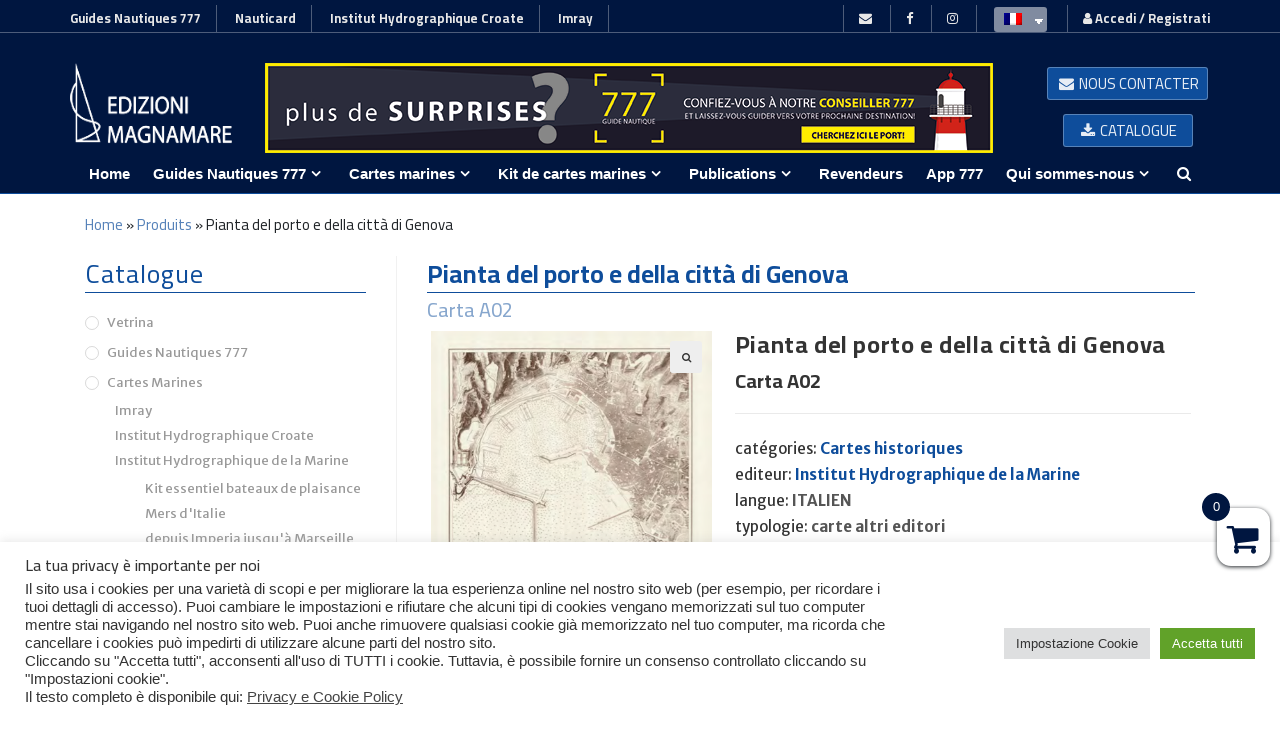

--- FILE ---
content_type: text/html; charset=UTF-8
request_url: https://www.edizionimagnamare.it/fr/produit/pianta-del-porto-e-della-citta-di-genova/
body_size: 33288
content:
<!DOCTYPE html>
<html lang="fr-FR" itemscope itemtype="http://schema.org/WebPage">
<head>
	<meta charset="UTF-8">
	<link rel="profile" href="https://gmpg.org/xfn/11">

	<title>Pianta del porto e della città di Genova - Edizioni Magnamare</title>
<meta name="viewport" content="width=device-width, initial-scale=1">
<!-- This site is optimized with the Yoast SEO plugin v12.6 - https://yoast.com/wordpress/plugins/seo/ -->
<meta name="robots" content="max-snippet:-1, max-image-preview:large, max-video-preview:-1"/>
<link rel="canonical" href="https://www.edizionimagnamare.it/fr/produit/pianta-del-porto-e-della-citta-di-genova/" />
<meta property="og:locale" content="fr_FR" />
<meta property="og:type" content="article" />
<meta property="og:title" content="Pianta del porto e della città di Genova - Edizioni Magnamare" />
<meta property="og:description" content="Edizione 1887" />
<meta property="og:url" content="https://www.edizionimagnamare.it/fr/produit/pianta-del-porto-e-della-citta-di-genova/" />
<meta property="og:site_name" content="Edizioni Magnamare" />
<meta property="og:image" content="https://www.edizionimagnamare.it/wp-content/uploads/2019/12/piano-del-porto-e-della-citta-di-genova-408426.png" />
<meta property="og:image:secure_url" content="https://www.edizionimagnamare.it/wp-content/uploads/2019/12/piano-del-porto-e-della-citta-di-genova-408426.png" />
<meta property="og:image:width" content="404" />
<meta property="og:image:height" content="477" />
<meta name="twitter:card" content="summary_large_image" />
<meta name="twitter:description" content="Edizione 1887" />
<meta name="twitter:title" content="Pianta del porto e della città di Genova - Edizioni Magnamare" />
<meta name="twitter:image" content="https://www.edizionimagnamare.it/wp-content/uploads/2019/12/piano-del-porto-e-della-citta-di-genova-408426.png" />
<script type='application/ld+json' class='yoast-schema-graph yoast-schema-graph--main'>{"@context":"https://schema.org","@graph":[{"@type":"WebSite","@id":"https://www.edizionimagnamare.it/fr/#website","url":"https://www.edizionimagnamare.it/fr/","name":"Edizioni Magnamare","potentialAction":{"@type":"SearchAction","target":"https://www.edizionimagnamare.it/fr/?s={search_term_string}","query-input":"required name=search_term_string"}},{"@type":"ImageObject","@id":"https://www.edizionimagnamare.it/fr/produit/pianta-del-porto-e-della-citta-di-genova/#primaryimage","url":"https://www.edizionimagnamare.it/wp-content/uploads/2019/12/piano-del-porto-e-della-citta-di-genova-408426.png","width":404,"height":477},{"@type":"WebPage","@id":"https://www.edizionimagnamare.it/fr/produit/pianta-del-porto-e-della-citta-di-genova/#webpage","url":"https://www.edizionimagnamare.it/fr/produit/pianta-del-porto-e-della-citta-di-genova/","inLanguage":"fr-FR","name":"Pianta del porto e della citt\u00e0 di Genova - Edizioni Magnamare","isPartOf":{"@id":"https://www.edizionimagnamare.it/fr/#website"},"primaryImageOfPage":{"@id":"https://www.edizionimagnamare.it/fr/produit/pianta-del-porto-e-della-citta-di-genova/#primaryimage"},"datePublished":"2018-01-09T06:00:00+00:00","dateModified":"2026-01-26T22:50:10+00:00","breadcrumb":{"@id":"https://www.edizionimagnamare.it/fr/produit/pianta-del-porto-e-della-citta-di-genova/#breadcrumb"}},{"@type":"BreadcrumbList","@id":"https://www.edizionimagnamare.it/fr/produit/pianta-del-porto-e-della-citta-di-genova/#breadcrumb","itemListElement":[{"@type":"ListItem","position":1,"item":{"@type":"WebPage","@id":"https://www.edizionimagnamare.it/fr/","url":"https://www.edizionimagnamare.it/fr/","name":"Home"}},{"@type":"ListItem","position":2,"item":{"@type":"WebPage","@id":"https://www.edizionimagnamare.it/fr/shop-2/","url":"https://www.edizionimagnamare.it/fr/shop-2/","name":"Produits"}},{"@type":"ListItem","position":3,"item":{"@type":"WebPage","@id":"https://www.edizionimagnamare.it/fr/produit/pianta-del-porto-e-della-citta-di-genova/","url":"https://www.edizionimagnamare.it/fr/produit/pianta-del-porto-e-della-citta-di-genova/","name":"Pianta del porto e della citt\u00e0 di Genova"}}]}]}</script>
<!-- / Yoast SEO plugin. -->

<link rel='dns-prefetch' href='//www.google.com' />
<link rel='dns-prefetch' href='//fonts.googleapis.com' />
<link rel='dns-prefetch' href='//s.w.org' />
<link rel="alternate" type="application/rss+xml" title="Edizioni Magnamare &raquo; Flux" href="https://www.edizionimagnamare.it/fr/feed/" />
<link rel="alternate" type="application/rss+xml" title="Edizioni Magnamare &raquo; Flux des commentaires" href="https://www.edizionimagnamare.it/fr/comments/feed/" />
<link rel="alternate" type="application/rss+xml" title="Edizioni Magnamare &raquo; Pianta del porto e della città di Genova Flux des commentaires" href="https://www.edizionimagnamare.it/fr/produit/pianta-del-porto-e-della-citta-di-genova/feed/" />
		<script type="text/javascript">
			window._wpemojiSettings = {"baseUrl":"https:\/\/s.w.org\/images\/core\/emoji\/12.0.0-1\/72x72\/","ext":".png","svgUrl":"https:\/\/s.w.org\/images\/core\/emoji\/12.0.0-1\/svg\/","svgExt":".svg","source":{"concatemoji":"https:\/\/www.edizionimagnamare.it\/wp-includes\/js\/wp-emoji-release.min.js?ver=5.2.4"}};
			!function(a,b,c){function d(a,b){var c=String.fromCharCode;l.clearRect(0,0,k.width,k.height),l.fillText(c.apply(this,a),0,0);var d=k.toDataURL();l.clearRect(0,0,k.width,k.height),l.fillText(c.apply(this,b),0,0);var e=k.toDataURL();return d===e}function e(a){var b;if(!l||!l.fillText)return!1;switch(l.textBaseline="top",l.font="600 32px Arial",a){case"flag":return!(b=d([55356,56826,55356,56819],[55356,56826,8203,55356,56819]))&&(b=d([55356,57332,56128,56423,56128,56418,56128,56421,56128,56430,56128,56423,56128,56447],[55356,57332,8203,56128,56423,8203,56128,56418,8203,56128,56421,8203,56128,56430,8203,56128,56423,8203,56128,56447]),!b);case"emoji":return b=d([55357,56424,55356,57342,8205,55358,56605,8205,55357,56424,55356,57340],[55357,56424,55356,57342,8203,55358,56605,8203,55357,56424,55356,57340]),!b}return!1}function f(a){var c=b.createElement("script");c.src=a,c.defer=c.type="text/javascript",b.getElementsByTagName("head")[0].appendChild(c)}var g,h,i,j,k=b.createElement("canvas"),l=k.getContext&&k.getContext("2d");for(j=Array("flag","emoji"),c.supports={everything:!0,everythingExceptFlag:!0},i=0;i<j.length;i++)c.supports[j[i]]=e(j[i]),c.supports.everything=c.supports.everything&&c.supports[j[i]],"flag"!==j[i]&&(c.supports.everythingExceptFlag=c.supports.everythingExceptFlag&&c.supports[j[i]]);c.supports.everythingExceptFlag=c.supports.everythingExceptFlag&&!c.supports.flag,c.DOMReady=!1,c.readyCallback=function(){c.DOMReady=!0},c.supports.everything||(h=function(){c.readyCallback()},b.addEventListener?(b.addEventListener("DOMContentLoaded",h,!1),a.addEventListener("load",h,!1)):(a.attachEvent("onload",h),b.attachEvent("onreadystatechange",function(){"complete"===b.readyState&&c.readyCallback()})),g=c.source||{},g.concatemoji?f(g.concatemoji):g.wpemoji&&g.twemoji&&(f(g.twemoji),f(g.wpemoji)))}(window,document,window._wpemojiSettings);
		</script>
		<style type="text/css">
img.wp-smiley,
img.emoji {
	display: inline !important;
	border: none !important;
	box-shadow: none !important;
	height: 1em !important;
	width: 1em !important;
	margin: 0 .07em !important;
	vertical-align: -0.1em !important;
	background: none !important;
	padding: 0 !important;
}
</style>
	<link rel='stylesheet' id='dashicons-css'  href='https://www.edizionimagnamare.it/wp-includes/css/dashicons.min.css?ver=5.2.4' type='text/css' media='all' />
<style id='dashicons-inline-css' type='text/css'>
[data-font="Dashicons"]:before {font-family: 'Dashicons' !important;content: attr(data-icon) !important;speak: none !important;font-weight: normal !important;font-variant: normal !important;text-transform: none !important;line-height: 1 !important;font-style: normal !important;-webkit-font-smoothing: antialiased !important;-moz-osx-font-smoothing: grayscale !important;}
</style>
<link rel='stylesheet' id='foundation-icons-css'  href='https://www.edizionimagnamare.it/wp-content/plugins/woovina-extra/includes/menu-icons/includes/library/icon-selector/css/types/foundation-icons.min.css?ver=3.0' type='text/css' media='all' />
<link rel='stylesheet' id='genericons-css'  href='https://www.edizionimagnamare.it/wp-content/plugins/woovina-extra/includes/menu-icons/includes/library/icon-selector/css/types/genericons.min.css?ver=3.4' type='text/css' media='all' />
<link rel='stylesheet' id='wp-block-library-css'  href='https://www.edizionimagnamare.it/wp-includes/css/dist/block-library/style.min.css?ver=5.2.4' type='text/css' media='all' />
<link rel='stylesheet' id='wc-block-style-css'  href='https://www.edizionimagnamare.it/wp-content/plugins/woocommerce/packages/woocommerce-blocks/build/style.css?ver=2.4.5' type='text/css' media='all' />
<link rel='stylesheet' id='contact-form-7-css'  href='https://www.edizionimagnamare.it/wp-content/plugins/contact-form-7/includes/css/styles.css?ver=5.1.9' type='text/css' media='all' />
<link rel='stylesheet' id='cookie-law-info-css'  href='https://www.edizionimagnamare.it/wp-content/plugins/cookie-law-info/public/css/cookie-law-info-public.css?ver=2.0.7' type='text/css' media='all' />
<link rel='stylesheet' id='cookie-law-info-gdpr-css'  href='https://www.edizionimagnamare.it/wp-content/plugins/cookie-law-info/public/css/cookie-law-info-gdpr.css?ver=2.0.7' type='text/css' media='all' />
<link rel='stylesheet' id='email-subscribers-css'  href='https://www.edizionimagnamare.it/wp-content/plugins/email-subscribers/lite/public/css/email-subscribers-public.css' type='text/css' media='all' />
<link rel='stylesheet' id='photoswipe-css'  href='https://www.edizionimagnamare.it/wp-content/plugins/woocommerce/assets/css/photoswipe/photoswipe.css?ver=3.8.0' type='text/css' media='all' />
<link rel='stylesheet' id='photoswipe-default-skin-css'  href='https://www.edizionimagnamare.it/wp-content/plugins/woocommerce/assets/css/photoswipe/default-skin/default-skin.css?ver=3.8.0' type='text/css' media='all' />
<style id='woocommerce-inline-inline-css' type='text/css'>
.woocommerce form .form-row .required { visibility: visible; }
</style>
<link rel='stylesheet' id='trp-language-switcher-style-css'  href='https://www.edizionimagnamare.it/wp-content/plugins/translatepress-multilingual/assets/css/trp-language-switcher.css?ver=1.6.1' type='text/css' media='all' />
<link rel='stylesheet' id='xoo-wsc-css'  href='https://www.edizionimagnamare.it/wp-content/plugins/side-cart-woocommerce/public/css/xoo-wsc-public.css?ver=1.0.2' type='text/css' media='all' />
<style id='xoo-wsc-inline-css' type='text/css'>

			.xoo-wsc-ctxt{
				font-size: 20px;
			}

			.xoo-wsc-container{
				width: 300px;
			}
			.xoo-wsc-body{
				font-size: 14px;
			}
			.xoo-wsc-img-col{
				width: 35%;
			}
			.xoo-wsc-sum-col{
				width: 60%;
			}
			.xoo-wsc-basket{
				background-color: #ffffff;
				bottom: 12px;
				position: fixed;
			}
			
			.xoo-wsc-bki{
				color: #000000;
				font-size: 35px;
			}
			.xoo-wsc-items-count{
				background-color: #cc0086;
				color: #ffffff;
			}
			.xoo-wsc-footer a.button{
				margin: 4px 0;
			}
		.xoo-wsc-footer{
				position: absolute;
			}
			.xoo-wsc-container{
				top: 0;
				bottom: 0;
			}
				.xoo-wsc-basket{
					right: 0;
				}
				.xoo-wsc-basket, .xoo-wsc-container{
					transition-property: right;
				}
				.xoo-wsc-items-count{
					left: -15px;
				}
				.xoo-wsc-container{
					right: -300px;
				}
				.xoo-wsc-modal.xoo-wsc-active .xoo-wsc-basket{
					right: 300px;
				}
				.xoo-wsc-modal.xoo-wsc-active .xoo-wsc-container{
					right: 0;
				}
			
</style>
<link rel='stylesheet' id='yith_wcbm_badge_style-css'  href='https://www.edizionimagnamare.it/wp-content/plugins/yith-woocommerce-badges-management/assets/css/frontend.css?ver=1.4.3' type='text/css' media='all' />
<style id='yith_wcbm_badge_style-inline-css' type='text/css'>
		.yith-wcbm-badge-15333		{
		color: #f5f5f5;
		background-color: #f16522;
		width: 100px;
		height: 50px;
		line-height: 50px;
		top: 0; left: 0;		}
		
</style>
<link rel='stylesheet' id='googleFontsOpenSans-css'  href='//fonts.googleapis.com/css?family=Open+Sans%3A400%2C600%2C700%2C800%2C300&#038;ver=1.0.0' type='text/css' media='all' />
<link rel='stylesheet' id='tinvwl-css'  href='https://www.edizionimagnamare.it/wp-content/plugins/ti-woocommerce-wishlist/assets/css/public.min.css?ver=1.14.6' type='text/css' media='all' />
<link rel='stylesheet' id='font-awesome-css'  href='https://www.edizionimagnamare.it/wp-content/themes/woovina/assets/css/third/font-awesome.min.css?ver=4.7.0' type='text/css' media='all' />
<style id='font-awesome-inline-css' type='text/css'>
[data-font="FontAwesome"]:before {font-family: 'FontAwesome' !important;content: attr(data-icon) !important;speak: none !important;font-weight: normal !important;font-variant: normal !important;text-transform: none !important;line-height: 1 !important;font-style: normal !important;-webkit-font-smoothing: antialiased !important;-moz-osx-font-smoothing: grayscale !important;}
</style>
<link rel='stylesheet' id='animate-css'  href='https://www.edizionimagnamare.it/wp-content/plugins/woocommerce-products-slider/assets/front/css/animate.css?ver=5.2.4' type='text/css' media='all' />
<link rel='stylesheet' id='simple-line-icons-css'  href='https://www.edizionimagnamare.it/wp-content/themes/woovina/assets/css/third/simple-line-icons.min.css?ver=2.4.0' type='text/css' media='all' />
<link rel='stylesheet' id='material-css'  href='https://www.edizionimagnamare.it/wp-content/themes/woovina/assets/css/third/material-design-iconic-font.min.css?ver=2.2.0' type='text/css' media='all' />
<link rel='stylesheet' id='ionicons-css'  href='https://www.edizionimagnamare.it/wp-content/themes/woovina/assets/css/third/ionicons.min.css?ver=2.2.0' type='text/css' media='all' />
<link rel='stylesheet' id='magnific-popup-css'  href='https://www.edizionimagnamare.it/wp-content/themes/woovina/assets/css/third/magnific-popup.min.css?ver=1.0.0' type='text/css' media='all' />
<link rel='stylesheet' id='woovina-style-css'  href='https://www.edizionimagnamare.it/wp-content/themes/woovina/assets/css/style.min.css?ver=3.9.1574086088' type='text/css' media='all' />
<link rel='stylesheet' id='mobile-navbar-css'  href='https://www.edizionimagnamare.it/wp-content/themes/woovina/assets/css/third/mobile-navbar.css?ver=1.0.0' type='text/css' media='all' />
<link rel='stylesheet' id='woovina-woocommerce-css'  href='https://www.edizionimagnamare.it/wp-content/themes/woovina/assets/css/woo/woocommerce.min.css?ver=5.2.4' type='text/css' media='all' />
<link rel='stylesheet' id='woovina-woo-star-font-css'  href='https://www.edizionimagnamare.it/wp-content/themes/woovina/assets/css/woo/woo-star-font.min.css?ver=5.2.4' type='text/css' media='all' />
<link rel='stylesheet' id='woovina-woo-quick-view-css'  href='https://www.edizionimagnamare.it/wp-content/themes/woovina/assets/css/woo/woo-quick-view.min.css?ver=5.2.4' type='text/css' media='all' />
<link rel='stylesheet' id='woovina-wishlist-css'  href='https://www.edizionimagnamare.it/wp-content/themes/woovina/assets/css/woo/wishlist.min.css?ver=5.2.4' type='text/css' media='all' />
<link rel='stylesheet' id='woovina-woo-floating-bar-css'  href='https://www.edizionimagnamare.it/wp-content/themes/woovina/assets/css/woo/woo-floating-bar.min.css?ver=5.2.4' type='text/css' media='all' />
<link rel='stylesheet' id='woovina-google-font-hammersmith-one-css'  href='//fonts.googleapis.com/css?family=Hammersmith+One%3A100%2C200%2C300%2C400%2C500%2C600%2C700%2C800%2C900%2C100i%2C200i%2C300i%2C400i%2C500i%2C600i%2C700i%2C800i%2C900i&#038;subset=latin&#038;ver=5.2.4' type='text/css' media='all' />
<link rel='stylesheet' id='fancybox-css'  href='https://www.edizionimagnamare.it/wp-content/plugins/easy-fancybox/css/jquery.fancybox.1.3.23.min.css' type='text/css' media='screen' />
<link rel='stylesheet' id='child-style-css'  href='https://www.edizionimagnamare.it/wp-content/themes/woovina-child/style.css?ver=5.2.4' type='text/css' media='all' />
<link rel='stylesheet' id='wpt-universal-css'  href='https://www.edizionimagnamare.it/wp-content/plugins/woo-product-table/css/universal.css?ver=2.2' type='text/css' media='all' />
<link rel='stylesheet' id='wpt-template-table-css'  href='https://www.edizionimagnamare.it/wp-content/plugins/woo-product-table/css/template.css?ver=2.2' type='text/css' media='all' />
<link rel='stylesheet' id='select2-css'  href='https://www.edizionimagnamare.it/wp-content/plugins/woocommerce/assets/css/select2.css?ver=3.8.0' type='text/css' media='all' />
<link rel='stylesheet' id='we-widgets-style-css'  href='https://www.edizionimagnamare.it/wp-content/plugins/woovina-extra/assets/css/widgets.css?ver=5.2.4' type='text/css' media='all' />
<script type="text/template" id="tmpl-variation-template">
	<div class="woocommerce-variation-description">{{{ data.variation.variation_description }}}</div>
	<div class="woocommerce-variation-price">{{{ data.variation.price_html }}}</div>
	<div class="woocommerce-variation-availability">{{{ data.variation.availability_html }}}</div>
</script>
<script type="text/template" id="tmpl-unavailable-variation-template">
	<p>Désolé, ce produit n&rsquo;est pas disponible. Veuillez choisir une combinaison différente.</p>
</script>
<script type='text/javascript' src='https://www.edizionimagnamare.it/wp-includes/js/jquery/jquery.js?ver=1.12.4-wp'></script>
<script type='text/javascript' src='https://www.edizionimagnamare.it/wp-includes/js/jquery/jquery-migrate.min.js?ver=1.4.1'></script>
<script type='text/javascript'>
/* <![CDATA[ */
var Cli_Data = {"nn_cookie_ids":[],"cookielist":[],"non_necessary_cookies":{"functional":["_GRECAPTCHA","woocommerce_cart_hash","wp_woocommerce_session_","wp_woocommerce_session_"],"analytics":["_gat","_gid","_ga"],"advertisement":["fr","_fbp"]},"ccpaEnabled":"","ccpaRegionBased":"","ccpaBarEnabled":"","strictlyEnabled":["necessary","obligatoire"],"ccpaType":"gdpr","js_blocking":"1","custom_integration":"","triggerDomRefresh":"","secure_cookies":""};
var cli_cookiebar_settings = {"animate_speed_hide":"500","animate_speed_show":"500","background":"#FFF","border":"#b1a6a6c2","border_on":"","button_1_button_colour":"#61a229","button_1_button_hover":"#4e8221","button_1_link_colour":"#fff","button_1_as_button":"1","button_1_new_win":"","button_2_button_colour":"#333","button_2_button_hover":"#292929","button_2_link_colour":"#444","button_2_as_button":"","button_2_hidebar":"","button_3_button_colour":"#dedfe0","button_3_button_hover":"#b2b2b3","button_3_link_colour":"#333333","button_3_as_button":"1","button_3_new_win":"","button_4_button_colour":"#dedfe0","button_4_button_hover":"#b2b2b3","button_4_link_colour":"#333333","button_4_as_button":"1","button_7_button_colour":"#61a229","button_7_button_hover":"#4e8221","button_7_link_colour":"#fff","button_7_as_button":"1","button_7_new_win":"","font_family":"inherit","header_fix":"","notify_animate_hide":"1","notify_animate_show":"","notify_div_id":"#cookie-law-info-bar","notify_position_horizontal":"right","notify_position_vertical":"bottom","scroll_close":"","scroll_close_reload":"","accept_close_reload":"","reject_close_reload":"","showagain_tab":"","showagain_background":"#fff","showagain_border":"#000","showagain_div_id":"#cookie-law-info-again","showagain_x_position":"100px","text":"#333333","show_once_yn":"","show_once":"10000","logging_on":"","as_popup":"","popup_overlay":"1","bar_heading_text":"La tua privacy \u00e8 importante per noi","cookie_bar_as":"banner","popup_showagain_position":"bottom-right","widget_position":"left"};
var log_object = {"ajax_url":"https:\/\/www.edizionimagnamare.it\/wp-admin\/admin-ajax.php"};
/* ]]> */
</script>
<script type='text/javascript' src='https://www.edizionimagnamare.it/wp-content/plugins/cookie-law-info/public/js/cookie-law-info-public.js?ver=2.0.7'></script>
<script type='text/javascript'>
/* <![CDATA[ */
var es_data = {"messages":{"es_empty_email_notice":"Please enter email address","es_rate_limit_notice":"You need to wait for sometime before subscribing again","es_single_optin_success_message":"Successfully Subscribed.","es_email_exists_notice":"Email Address already exists!","es_unexpected_error_notice":"Oops.. Unexpected error occurred.","es_invalid_email_notice":"Invalid email address","es_try_later_notice":"Please try after some time"},"es_ajax_url":"https:\/\/www.edizionimagnamare.it\/wp-admin\/admin-ajax.php"};
/* ]]> */
</script>
<script type='text/javascript' src='https://www.edizionimagnamare.it/wp-content/plugins/email-subscribers/lite/public/js/email-subscribers-public.js'></script>
<script type='text/javascript'>
/* <![CDATA[ */
var wpgmza_google_api_status = {"message":"Enqueued","code":"ENQUEUED"};
/* ]]> */
</script>
<script type='text/javascript' src='https://www.edizionimagnamare.it/wp-content/plugins/wp-google-maps/wpgmza_data.js?ver=5.2.4'></script>
<script type='text/javascript' src='https://www.edizionimagnamare.it/wp-content/plugins/translatepress-multilingual/assets/js/trp-frontend-compatibility.js?ver=1.6.1'></script>
<link rel='https://api.w.org/' href='https://www.edizionimagnamare.it/fr/wp-json/' />
<link rel="EditURI" type="application/rsd+xml" title="RSD" href="https://www.edizionimagnamare.it/xmlrpc.php?rsd" />
<link rel="wlwmanifest" type="application/wlwmanifest+xml" href="https://www.edizionimagnamare.it/wp-includes/wlwmanifest.xml" /> 
<meta name="generator" content="WordPress 5.2.4" />
<meta name="generator" content="WooCommerce 3.8.0" />
<link rel='shortlink' href='https://www.edizionimagnamare.it/fr/?p=13728' />
<link rel="alternate" type="application/json+oembed" href="https://www.edizionimagnamare.it/fr/wp-json/oembed/1.0/embed?url=https%3A%2F%2Fwww.edizionimagnamare.it%2Ffr%2Fproduit%2Fpianta-del-porto-e-della-citta-di-genova%2F" />
<link rel="alternate" type="text/xml+oembed" href="https://www.edizionimagnamare.it/fr/wp-json/oembed/1.0/embed?url=https%3A%2F%2Fwww.edizionimagnamare.it%2Ffr%2Fproduit%2Fpianta-del-porto-e-della-citta-di-genova%2F&#038;format=xml" />
<link rel="alternate" hreflang="it-IT" href="https://www.edizionimagnamare.it/prodotto/pianta-del-porto-e-della-citta-di-genova/"/>
<link rel="alternate" hreflang="en-GB" href="https://www.edizionimagnamare.it/en/product/pianta-del-porto-e-della-citta-di-genova/"/>
<link rel="alternate" hreflang="fr-FR" href="https://www.edizionimagnamare.it/fr/produit/pianta-del-porto-e-della-citta-di-genova/"/>
	<noscript><style>.woocommerce-product-gallery{ opacity: 1 !important; }</style></noscript>
			<style type="text/css">.recentcomments a{display:inline !important;padding:0 !important;margin:0 !important;}</style>
				<!-- Facebook Pixel Code -->
		<script>
						!function(f,b,e,v,n,t,s){if(f.fbq)return;n=f.fbq=function(){n.callMethod?
				n.callMethod.apply(n,arguments):n.queue.push(arguments)};if(!f._fbq)f._fbq=n;
				n.push=n;n.loaded=!0;n.version='2.0';n.agent='dvpixelcaffeinewordpress';n.queue=[];t=b.createElement(e);t.async=!0;
				t.src=v;s=b.getElementsByTagName(e)[0];s.parentNode.insertBefore(t,s)}(window,
				document,'script','https://connect.facebook.net/en_US/fbevents.js');
			
			var aepc_pixel = {"pixel_id":"290279028768614","user":{},"enable_advanced_events":"yes","fire_delay":"0","enable_viewcontent":"yes","enable_addtocart":"yes","enable_addtowishlist":"no","enable_initiatecheckout":"yes","enable_addpaymentinfo":"yes","enable_purchase":"yes","allowed_params":{"AddToCart":{"0":"value","1":"currency","2":"content_category","3":"content_name","4":"content_type","5":"content_ids"},"AddToWishlist":{"0":"value","1":"currency","2":"content_category","3":"content_name","4":"content_type","5":"content_ids"}}},
				aepc_pixel_args = {},
				aepc_extend_args = function( args ) {
					if ( typeof args === 'undefined' ) {
						args = {};
					}

					for(var key in aepc_pixel_args)
						args[key] = aepc_pixel_args[key];

					return args;
				};

			// Extend args
			if ( 'yes' === aepc_pixel.enable_advanced_events ) {
				aepc_pixel_args.language = navigator.language;

				if ( document.referrer.indexOf( document.domain ) < 0 ) {
					aepc_pixel_args.referrer = document.referrer;
				}
			}

						fbq('init', '290279028768614', aepc_pixel.user);

						setTimeout( function() {
				fbq('track', "PageView", aepc_pixel_args);
			}, aepc_pixel.fire_delay * 1000 );
					</script>
				<noscript><img height="1" width="1" style="display:none"
		               src="https://www.facebook.com/tr?id=290279028768614&ev=PageView&noscript=1"
			/></noscript>
				<!-- End Facebook Pixel Code -->
				<style type="text/css" id="wp-custom-css">
			.tooltip-link{position:relative;cursor:not-allowed}.tooltip-link:hover::after{content:attr(title);position:absolute;bottom:100%;/* Posiziona il tooltip sopra il link */left:50%;transform:translateX(-50%);background-color:#333;color:#fff;padding:5px;border-radius:3px;white-space:nowrap;font-size:14px;opacity:0;transition:opacity 0.3s ease-in-out;visibility:hidden}.tooltip-link:hover::after{opacity:1;visibility:visible}		</style>
		<!-- WooVina CSS -->
<style type="text/css">
/* General CSS */.woocommerce-MyAccount-navigation ul li a:before,.woocommerce-checkout .woocommerce-info a,.woocommerce-checkout #payment ul.payment_methods .wc_payment_method>input[type=radio]:first-child:checked+label:before,.woocommerce-checkout #payment .payment_method_paypal .about_paypal,.woocommerce ul.products li.product .category a:hover,.woocommerce ul.products li.product .button:hover,.woocommerce ul.products li.product .product-inner .added_to_cart:hover,.product_meta .posted_in a:hover,.product_meta .tagged_as a:hover,.woocommerce div.product .woocommerce-tabs ul.tabs li a:hover,.woocommerce div.product .woocommerce-tabs ul.tabs li.active a,.woocommerce .woovina-grid-list a.active,.woocommerce .woovina-grid-list a:hover,.woocommerce .woovina-off-canvas-filter:hover,.woocommerce .widget_shopping_cart ul.cart_list li .wvn-grid-wrap .wvn-grid a.remove:hover,.widget_product_categories li a:hover ~ .count,.widget_layered_nav li a:hover ~ .count,a:hover,a.light:hover,.theme-heading .text::before,#top-bar-content >a:hover,#top-bar-social li.woovina-email a:hover,#site-navigation-wrap .dropdown-menu >li >a:hover,#site-header.medium-header #medium-searchform button:hover,.woovina-mobile-menu-icon a:hover,.blog-entry.post .blog-entry-header .entry-title a:hover,.blog-entry.post .blog-entry-readmore a:hover,.blog-entry.thumbnail-entry .blog-entry-category a,ul.meta li a:hover,.dropcap,.single nav.post-navigation .nav-links .title,body .related-post-title a:hover,body #wp-calendar caption,body .contact-info-widget.default i,body .contact-info-widget.big-icons i,body .custom-links-widget .woovina-custom-links li a:hover,body .custom-links-widget .woovina-custom-links li a:hover:before,body .posts-thumbnails-widget li a:hover,body .social-widget li.woovina-email a:hover,.comment-author .comment-meta .comment-reply-link,#respond #cancel-comment-reply-link:hover,#footer-widgets .footer-box a:hover,#footer-bottom a:hover,#footer-bottom #footer-bottom-menu a:hover,.sidr a:hover,.sidr-class-dropdown-toggle:hover,.sidr-class-menu-item-has-children.active >a,.sidr-class-menu-item-has-children.active >a >.sidr-class-dropdown-toggle,input[type=checkbox]:checked:before{color:#001640}.woocommerce div.product div.images .open-image,.wcmenucart-details.count,.woocommerce-message a,.woocommerce-error a,.woocommerce-info a,.woocommerce .widget_price_filter .ui-slider .ui-slider-handle,.woocommerce .widget_price_filter .ui-slider .ui-slider-range,.wvn-product-nav li a.wvn-nav-link:hover,.woocommerce div.product.wvn-tabs-layout-vertical .woocommerce-tabs ul.tabs li a:after,.woocommerce .widget_product_categories li.current-cat a ~ .count,.woocommerce .widget_product_categories li.current-cat a:before,.woocommerce .widget_layered_nav li.chosen a ~ .count,.woocommerce .widget_layered_nav li.chosen a:before,#wvn-checkout-timeline .active .timeline-wrapper,.bag-style:hover .wcmenucart-cart-icon .wcmenucart-count,.show-cart .wcmenucart-cart-icon .wcmenucart-count,input[type="button"],input[type="reset"],input[type="submit"],button[type="submit"],.button,#site-navigation-wrap .dropdown-menu >li.btn >a >span,.thumbnail:hover i,.post-quote-content,.omw-modal .omw-close-modal,body .contact-info-widget.big-icons li:hover i{background-color:#001640}.current-shop-items-dropdown{border-top-color:#001640}.woocommerce div.product .woocommerce-tabs ul.tabs li.active a{border-bottom-color:#001640}.wcmenucart-details.count:before{border-color:#001640}.woocommerce ul.products li.product .button:hover{border-color:#001640}.woocommerce ul.products li.product .product-inner .added_to_cart:hover{border-color:#001640}.woocommerce div.product .woocommerce-tabs ul.tabs li.active a{border-color:#001640}.woocommerce .woovina-grid-list a.active{border-color:#001640}.woocommerce .woovina-grid-list a:hover{border-color:#001640}.woocommerce .woovina-off-canvas-filter:hover{border-color:#001640}.wvn-product-nav li a.wvn-nav-link:hover{border-color:#001640}.widget_shopping_cart_content .buttons .button:first-child:hover{border-color:#001640}.woocommerce .widget_shopping_cart ul.cart_list li .wvn-grid-wrap .wvn-grid a.remove:hover{border-color:#001640}.widget_product_categories li a:hover ~ .count{border-color:#001640}.woocommerce .widget_product_categories li.current-cat a ~ .count{border-color:#001640}.woocommerce .widget_product_categories li.current-cat a:before{border-color:#001640}.widget_layered_nav li a:hover ~ .count{border-color:#001640}.woocommerce .widget_layered_nav li.chosen a ~ .count{border-color:#001640}.woocommerce .widget_layered_nav li.chosen a:before{border-color:#001640}#wvn-checkout-timeline.arrow .active .timeline-wrapper:before{border-top-color:#001640;border-bottom-color:#001640}#wvn-checkout-timeline.arrow .active .timeline-wrapper:after{border-left-color:#001640;border-right-color:#001640}.bag-style:hover .wcmenucart-cart-icon .wcmenucart-count{border-color:#001640}.bag-style:hover .wcmenucart-cart-icon .wcmenucart-count:after{border-color:#001640}.show-cart .wcmenucart-cart-icon .wcmenucart-count{border-color:#001640}.show-cart .wcmenucart-cart-icon .wcmenucart-count:after{border-color:#001640}.widget-title{border-color:#001640}blockquote{border-color:#001640}#searchform-dropdown{border-color:#001640}.dropdown-menu .sub-menu{border-color:#001640}.blog-entry.large-entry .blog-entry-readmore a:hover{border-color:#001640}.woovina-newsletter-form-wrap input[type="email"]:focus{border-color:#001640}.social-widget li.woovina-email a:hover{border-color:#001640}#respond #cancel-comment-reply-link:hover{border-color:#001640}body .contact-info-widget.big-icons li:hover i{border-color:#001640}#footer-widgets .woovina-newsletter-form-wrap input[type="email"]:focus{border-color:#001640}a{color:#001640}a:hover{color:#0e4d9b}/* Top Bar CSS */#top-bar-wrap,.woovina-top-bar-sticky{background-color:#001640}#top-bar-wrap{border-color:#a8a8a8}#top-bar-wrap,#top-bar-content strong{color:#e8e8e8}#top-bar-content a,#top-bar-social-alt a{color:#e8e8e8}#top-bar-content a:hover,#top-bar-social-alt a:hover{color:#0e4d9b}/* Header CSS */#site-header{border-color:#0e4d9b}#site-header.medium-header .top-header-wrap,.is-sticky #site-header.medium-header.is-transparent .top-header-wrap,#searchform-header-replace{background-color:#001640}#site-header.has-header-media .overlay-header-media{background-color:rgba(0,0,0,0.5)}/* Footer Widgets CSS */#footer-widgets{background-color:#031033}/* WooCommerce CSS */.woocommerce div.product div.images,.woocommerce.content-full-width div.product div.images{width:30%}.woocommerce div.product div.summary,.woocommerce.content-full-width div.product div.summary{width:60%}#wvn-checkout-timeline .timeline-step{color:#cccccc}#wvn-checkout-timeline .timeline-step{border-color:#cccccc}/* Typography CSS */body{font-family:Hammersmith One;font-weight:200}
</style>	
	<link href="https://fonts.googleapis.com/css?family=Cairo:400,500,700&display=swap" rel="stylesheet">
    <link href="https://fonts.googleapis.com/css?family=Merriweather+Sans:400,700&display=swap" rel="stylesheet">
	<link href="https://cdnjs.cloudflare.com/ajax/libs/font-awesome/4.7.0/css/font-awesome.min.css" rel="stylesheet">
    <link rel="stylesheet" href="https://maxcdn.bootstrapcdn.com/bootstrap/4.3.1/css/bootstrap.min.css">
    <script src="https://cdnjs.cloudflare.com/ajax/libs/popper.js/1.14.7/umd/popper.min.js"></script>
    <script src="https://maxcdn.bootstrapcdn.com/bootstrap/4.3.1/js/bootstrap.min.js"></script>

    <script type="text/javascript">
        jQuery(document).ready(function($) {
            $(".search_icon").click(function() {
                $(".spicewpsearchform").slideToggle();
            });

            $(document).keydown(function(e) {
                if (e.keyCode == 27) {
                    //$(modal_or_menu_element).closeElement();
                    $(".spicewpsearchform").hide();
                }
            });
        });
    </script>

	<!-- Global site tag (gtag.js) - Google Analytics -->
	<script async src="https://www.googletagmanager.com/gtag/js?id=UA-101743868-1"></script>
	<script>
  		window.dataLayer = window.dataLayer || [];
  		function gtag(){dataLayer.push(arguments);}
  		gtag('js', new Date());

  		gtag('config', 'UA-101743868-1');
	</script>

</head>

<body data-rsssl=1 class="product-template-default single single-product postid-13728 wp-custom-logo theme-woovina woocommerce woocommerce-page woocommerce-no-js translatepress-fr_FR yith-wcbm-theme-woovina tinvwl-theme-style woovina-theme sidebar-mobile medium-header-style has-sidebar content-left-sidebar has-topbar default-breakpoint page-header-disabled has-breadcrumbs has-grid-list elementor-default">

	
	<div id="outer-wrap" class="site clr">

		
		<div id="wrap" class="clr">

						
				

<div id="top-bar-wrap" class="clr">

	<div id="top-bar" class="clr container has-no-content">

		
		<div id="top-bar-inner" class="clr">

			
    <div id="top-bar-content" class="clr top-bar-left d-none d-lg-block">
        <a class="bordered" href="https://www.edizionimagnamare.it/fr/categorie-produit/777-il-portolano/" style="padding-left: 0;">Guides Nautiques 777</a>
        <a class="bordered" href="https://www.edizionimagnamare.it/fr/categorie-produit/carte-nautiche/nauticard/">Nauticard</a>
        <a class="bordered" href="https://www.edizionimagnamare.it/fr/categorie-produit/carte-nautiche/istituto-idrografico-croato/">Institut Hydrographique Croate</a>
        <a class="bordered" href="https://www.edizionimagnamare.it/fr/categorie-produit/carte-nautiche/imray/">Imray</a>
    </div>
    <div id="top-bar-content" class="clr top-bar-right">
        <a class="bordered" href="https://www.edizionimagnamare.it/fr/contattaci/"><span class="fa fa-envelope"></span></a>
        <a class="bordered" href="https://www.facebook.com/777ilportolano" target="_blank"><span class="fa fa-facebook"></span></a>
        <a class="bordered" href="https://www.instagram.com/777ilportolano_pilotbook/" target="_blank"><span class="fa fa-instagram"></span></a>
        <!--
        <div class="flagContainer">
            <a href="">
                <img src="https://localhost:8080/magnamare-2/wp-content/uploads/2019/11/flag-it.png"
                     style="height: 17px;margin-top: 4px;">
            </a>
            <a href="">
                <img src="https://localhost:8080/magnamare-2/wp-content/uploads/2019/11/flag-uk.png"
                     style="height: 17px;margin-top: 4px;">
            </a>
        </div>
        -->
    <div class="flagContainer">

    <div class="trp-language-switcher trp-language-switcher-container" data-no-translation>
    <div class="trp-ls-shortcode-current-language">
        <a href="javascript:void(0)" class="trp-ls-shortcode-disabled-language trp-ls-disabled-language" title="Français">
			<img class="trp-flag-image" src="https://www.edizionimagnamare.it/wp-content/plugins/translatepress-multilingual/assets/images/flags/fr_FR.png" width="18" height="12" alt="fr_FR" title="Français"> 		</a>
    </div>
    <div class="trp-ls-shortcode-language">
                <a href="javascript:void(0)" class="trp-ls-shortcode-disabled-language trp-ls-disabled-language"  title="Français">
			<img class="trp-flag-image" src="https://www.edizionimagnamare.it/wp-content/plugins/translatepress-multilingual/assets/images/flags/fr_FR.png" width="18" height="12" alt="fr_FR" title="Français"> 		</a>
                    <a href="https://www.edizionimagnamare.it/prodotto/pianta-del-porto-e-della-citta-di-genova/" title="Italiano">
            <img class="trp-flag-image" src="https://www.edizionimagnamare.it/wp-content/plugins/translatepress-multilingual/assets/images/flags/it_IT.png" width="18" height="12" alt="it_IT" title="Italiano">         </a>

            <a href="https://www.edizionimagnamare.it/en/product/pianta-del-porto-e-della-citta-di-genova/" title="English (UK)">
            <img class="trp-flag-image" src="https://www.edizionimagnamare.it/wp-content/plugins/translatepress-multilingual/assets/images/flags/en_GB.png" width="18" height="12" alt="en_GB" title="English (UK)">         </a>

        </div>
    <script type="application/javascript">
        // need to have the same with set from JS on both divs. Otherwise it can push stuff around in HTML
        var trp_ls_shortcodes = document.querySelectorAll('.trp-language-switcher');
        if ( trp_ls_shortcodes.length > 0) {
            // get the last language switcher added
            var trp_el = trp_ls_shortcodes[trp_ls_shortcodes.length - 1];
            var trp_shortcode_language_item = trp_el.querySelector('.trp-ls-shortcode-language')

            // set width
            var trp_ls_shortcode_width = trp_shortcode_language_item.offsetWidth + 5;
            trp_shortcode_language_item.style.width = trp_ls_shortcode_width + 'px';
            trp_el.querySelector('.trp-ls-shortcode-current-language').style.width = trp_ls_shortcode_width + 'px';

            // We're putting this on display: none after we have its width.
            trp_shortcode_language_item.style.display = 'none';
        }
    </script>
</div>    </div>
    <a class='bordered' href='https://www.edizionimagnamare.it/fr/account/' style='padding-right: 0;'><span class='fa fa-user'></span> Accedi / Registrati</a>    </div><!-- #top-bar-content -->



		</div><!-- #top-bar-inner -->

		
	</div><!-- #top-bar -->

</div><!-- #top-bar-wrap -->


				
<header id="site-header" class="medium-header clr" data-height="74" itemscope="itemscope" itemtype="http://schema.org/WPHeader">

	

    <div id="site-header-inner" class="clr">
        <!-- header sm -->
        <div class="top-header-wrap clr d-block d-md-none" style="padding: 5px;">
            <div class="mycontainer">
                <div class="myrow">
                    <div class="mycol-xs-12 text-center">
                        <a href="https://www.edizionimagnamare.it/fr/">
                        	<img src="https://www.edizionimagnamare.it/wp-content/uploads/2019/10/logo.png"
                                 alt="logo edizioni magnamare" class="img-responsive" style="height:90px;margin:auto;">
                    	</a>
                    </div>
                </div>
            </div>
        </div>
        <!-- header md -->
        <div class="top-header-wrap clr d-none d-md-block">
            <div class="mycontainer">
                <div class="myrow">
                    <div class="mycol-xs-12 mycol-sm-2">
                    	<a href="https://www.edizionimagnamare.it/fr/">
                        	<img src="https://www.edizionimagnamare.it/wp-content/uploads/2019/10/logo.png"
                                 alt="logo edizioni magnamare" class="img-responsive" style="height:90px;margin: 0 auto;">
                    	</a>
                    </div>
                
                    <div class="mycol-xs-12 mycol-sm-8">
                    	<a href="https://www.777guidenautique.fr/" target="_blank">

                     		<img src="http://www.edizionimagnamare.it/wp-content/uploads/2020/06/Advisor_Fra.png"
                             	alt="banner" class="img-responsive">

<!--
                        	<img src="https://www.edizionimagnamare.it/wp-content/uploads/2025/12/banner-testa-natale-2025-multilingue.jpg"
                                 alt="banner" class="img-responsive">
--> 
                    	</a>
                    </div>
                    <div class="mycol-xs-12 mycol-sm-2">
                        <div>
                                                    <a href="https://www.edizionimagnamare.it/fr/contattaci/" class="elementor-button-link elementor-button elementor-size-sm btnCustom" role="button" style="min-width: 130px;padding: 8px !important;">
                                <span class="elementor-button-content-wrapper">
                                    <span class="elementor-button-text"><i class="fa fa-envelope fa-fw"></i></span> nous contacter
                                </span>
                            </a>
                        </div>
                        <div style="margin-top: 10px;"> 
                            <a href="https://www.edizionimagnamare.it/wp-content/uploads/2022/05/Catalogo-EM-2022.pdf"
                               class="elementor-button-link elementor-button elementor-size-sm btnCustom" role="button" style="min-width: 130px;padding: 8px !important;"
                               target="_blank">
                                <span class="elementor-button-content-wrapper">
                                    <span class="elementor-button-text"><i class="fa fa-download fa-fw"></i></span> catalogue
                                </span>
                            </a>
                        </div>
                    </div>
                </div>
            </div>
        </div>

    <div class="bottom-header-wrap clr fixed-scroll">
        <ul id="menu-main-nav" class="main-nav d-none d-lg-block"><li id="menu-item-13341" class="menu-item menu-item-type-custom menu-item-object-custom menu-item-13341"><a href="https://www.edizionimagnamare.it/fr/"><span class="text-wrap">Home</span></a></li>
<li id="menu-item-13342" class="menu-item menu-item-type-custom menu-item-object-custom menu-item-has-children menu-item-13342"><a href="https://www.edizionimagnamare.it/fr/categorie-produit/777-il-portolano/"><span class="text-wrap">Guides Nautiques 777</span></a>
<ul class="sub-menu">
	<li id="menu-item-13891" class="menu-item menu-item-type-custom menu-item-object-custom menu-item-13891"><a href="https://www.edizionimagnamare.it/fr/categorie-produit/777-il-portolano/albania/"><span class="text-wrap">Albanie</span></a></li>
	<li id="menu-item-13892" class="menu-item menu-item-type-custom menu-item-object-custom menu-item-13892"><a href="https://www.edizionimagnamare.it/fr/categorie-produit/777-il-portolano/croazia/"><span class="text-wrap">Croatie</span></a></li>
	<li id="menu-item-13893" class="menu-item menu-item-type-custom menu-item-object-custom menu-item-13893"><a href="https://www.edizionimagnamare.it/fr/categorie-produit/777-il-portolano/francia/"><span class="text-wrap">France</span></a></li>
	<li id="menu-item-13894" class="menu-item menu-item-type-custom menu-item-object-custom menu-item-13894"><a href="https://www.edizionimagnamare.it/fr/categorie-produit/777-il-portolano/grecia/"><span class="text-wrap">Grèce</span></a></li>
	<li id="menu-item-13895" class="menu-item menu-item-type-custom menu-item-object-custom menu-item-13895"><a href="https://www.edizionimagnamare.it/fr/categorie-produit/777-il-portolano/italia/"><span class="text-wrap">Italie</span></a></li>
	<li id="menu-item-13896" class="menu-item menu-item-type-custom menu-item-object-custom menu-item-13896"><a href="https://www.edizionimagnamare.it/fr/categorie-produit/777-il-portolano/malta/"><span class="text-wrap">Malte</span></a></li>
	<li id="menu-item-13897" class="menu-item menu-item-type-custom menu-item-object-custom menu-item-13897"><a href="https://www.edizionimagnamare.it/fr/categorie-produit/777-il-portolano/montenegro/"><span class="text-wrap">Monténégro</span></a></li>
	<li id="menu-item-13898" class="menu-item menu-item-type-custom menu-item-object-custom menu-item-13898"><a href="https://www.edizionimagnamare.it/fr/categorie-produit/777-il-portolano/slovenia/"><span class="text-wrap">Slovenia</span></a></li>
</ul>
</li>
<li id="menu-item-13344" class="menu-item menu-item-type-custom menu-item-object-custom menu-item-has-children menu-item-13344"><a href="#"><span class="text-wrap">Cartes marines</span></a>
<ul class="sub-menu">
	<li id="menu-item-13348" class="menu-item menu-item-type-custom menu-item-object-custom menu-item-13348"><a href="https://www.edizionimagnamare.it/fr/categorie-produit/carte-nautiche/nauticard/"><span class="text-wrap">Nauticard</span></a></li>
	<li id="menu-item-13346" class="menu-item menu-item-type-custom menu-item-object-custom menu-item-13346"><a href="https://www.edizionimagnamare.it/fr/categorie-produit/carte-nautiche/istituto-idrografico-croato/"><span class="text-wrap">Institut Hydrographique Croate</span></a></li>
	<li id="menu-item-13345" class="menu-item menu-item-type-custom menu-item-object-custom menu-item-13345"><a href="https://www.edizionimagnamare.it/fr/categorie-produit/carte-nautiche/imray/"><span class="text-wrap">Imray</span></a></li>
</ul>
</li>
<li id="menu-item-13351" class="menu-item menu-item-type-custom menu-item-object-custom menu-item-has-children menu-item-13351"><a href="#"><span class="text-wrap">Kit de cartes marines</span></a>
<ul class="sub-menu">
	<li id="menu-item-13353" class="menu-item menu-item-type-custom menu-item-object-custom menu-item-13353"><a href="https://www.edizionimagnamare.it/fr/categorie-produit/carte-nautiche/istituto-idrografico-croato/kit-da-diporto-istituto-idrografico-croato/"><span class="text-wrap">Institut Hydrographique Croate</span></a></li>
</ul>
</li>
<li id="menu-item-13350" class="menu-item menu-item-type-custom menu-item-object-custom menu-item-has-children menu-item-13350"><a href="#"><span class="text-wrap">Publications</span></a>
<ul class="sub-menu">
	<li id="menu-item-13899" class="menu-item menu-item-type-custom menu-item-object-custom menu-item-13899"><a href="https://www.edizionimagnamare.it/fr/categorie-produit/pubblicazioni/altre-pubblicazioni/"><span class="text-wrap">Autres publications</span></a></li>
</ul>
</li>
<li id="menu-item-14448" class="menu-item menu-item-type-post_type menu-item-object-page menu-item-14448"><a href="https://www.edizionimagnamare.it/fr/rivenditori/"><span class="text-wrap">Revendeurs</span></a></li>
<li id="menu-item-14551" class="menu-item menu-item-type-post_type menu-item-object-page menu-item-14551"><a href="https://www.edizionimagnamare.it/fr/app-777/"><span class="text-wrap">App 777</span></a></li>
<li id="menu-item-13354" class="menu-item menu-item-type-custom menu-item-object-custom menu-item-has-children menu-item-13354"><a href="#"><span class="text-wrap">Qui sommes-nous</span></a>
<ul class="sub-menu">
	<li id="menu-item-13355" class="menu-item menu-item-type-post_type menu-item-object-page menu-item-13355"><a href="https://www.edizionimagnamare.it/fr/i-nostri-valori/"><span class="text-wrap">Nos valeurs</span></a></li>
	<li id="menu-item-13356" class="menu-item menu-item-type-post_type menu-item-object-page menu-item-13356"><a href="https://www.edizionimagnamare.it/fr/lequipaggio-777/"><span class="text-wrap">L'Équipage</span></a></li>
	<li id="menu-item-13357" class="menu-item menu-item-type-post_type menu-item-object-page menu-item-13357"><a href="https://www.edizionimagnamare.it/fr/la-nostra-storia/"><span class="text-wrap">Notre Histoire</span></a></li>
	<li id="menu-item-13358" class="menu-item menu-item-type-post_type menu-item-object-page menu-item-13358"><a href="https://www.edizionimagnamare.it/fr/dietro-le-quinte/"><span class="text-wrap">Dans les coulisses</span></a></li>
</ul>
</li>
<li class="search"><a class="search_icon"><i class="fa fa-search" style="color:#FFF;"></i></a><div style="display:none;" class="spicewpsearchform">
<form method="get" class="searchform" id="searchform" action="https://www.edizionimagnamare.it/fr/" data-trp-original-action="https://www.edizionimagnamare.it/fr/">
	
		
	<input type="text" class="field" name="s" id="s" placeholder="Search" data-no-translation-placeholder="">
	<input type="hidden" name="trp-form-language" value="fr"/></form></div></li></ul>            <div id="site-navigation-wrap" class="clr center-menu">
        
        
                <div class="container clr">
    
        <nav id="site-navigation" class="navigation main-navigation clr" itemscope="itemscope" itemtype="http://schema.org/SiteNavigationElement">

            <ul id="menu-main-menu-3" class="main-menu dropdown-menu sf-menu"><li id="menu-item-14524" class="menu-item menu-item-type-custom menu-item-object-custom menu-item-14524"><a href="https://www.edizionimagnamare.it/fr/" class="menu-link"><span class="text-wrap">Home</span></a></li><li id="menu-item-14526" class="menu-item menu-item-type-post_type menu-item-object-page menu-item-14526"><a href="https://www.edizionimagnamare.it/fr/cart/" class="menu-link"><span class="text-wrap">Panier</span></a></li><li id="menu-item-14525" class="menu-item menu-item-type-custom menu-item-object-custom menu-item-14525"><a href="https://www.edizionimagnamare.it/fr/account/" class="menu-link"><span class="text-wrap">Account</span></a></li><li class="search"><a class="search_icon"><i class="fa fa-search" style="color:#FFF;"></i></a><div style="display:none;" class="spicewpsearchform">
<form method="get" class="searchform" id="searchform" action="https://www.edizionimagnamare.it/fr/" data-trp-original-action="https://www.edizionimagnamare.it/fr/">
	
		
	<input type="text" class="field" name="s" id="s" placeholder="Search" data-no-translation-placeholder="">
	<input type="hidden" name="trp-form-language" value="fr"/></form></div></li>
			<li class="woo-menu-icon wcmenucart-toggle-drop_down toggle-cart-widget">
				
			<a href="https://www.edizionimagnamare.it/fr/cart/" class="wcmenucart">
				<span class="wcmenucart-count"><i class="icon-basket"></i><span class="wcmenucart-details count">0</span><span class="woocommerce-Price-wcmenucart-details wcmenucart-details"><span class="woocommerce-Price-currencySymbol">&euro;</span>0,00</span></span>
			</a>

											<div class="current-shop-items-dropdown wvn-mini-cart clr">
						<div class="current-shop-items-inner clr">
							<div class="widget woocommerce widget_shopping_cart"><div class="widget_shopping_cart_content"></div></div>						</div>
					</div>
							</li>

			<li class="search-toggle-li"><a href="#" class="site-search-toggle search-dropdown-toggle"><span class="icon-magnifier"></span></a></li></ul>
<div id="searchform-dropdown" class="header-searchform-wrap clr">
	
<form method="get" class="searchform" id="searchform" action="https://www.edizionimagnamare.it/fr/" data-trp-original-action="https://www.edizionimagnamare.it/fr/">
	
		
	<input type="text" class="field" name="s" id="s" placeholder="Search" data-no-translation-placeholder="">
	<input type="hidden" name="trp-form-language" value="fr"/></form></div><!-- #searchform-dropdown -->
        </nav><!-- #site-navigation -->

                </div>
    
        
                    </div><!-- #site-navigation-wrap -->
        
        
    
        
	<div class="woovina-mobile-menu-icon clr mobile-right">

		
		
		
			<a href="https://www.edizionimagnamare.it/fr/cart/" class="wcmenucart">
				<span class="wcmenucart-count"><i class="icon-basket"></i><span class="wcmenucart-details count">0</span><span class="woocommerce-Price-wcmenucart-details wcmenucart-details"><span class="woocommerce-Price-currencySymbol">&euro;</span>0,00</span></span>
			</a>

		
		<a href="#" class="mobile-menu">
							<i class="fa fa-bars"></i>
							<span class="woovina-text" data-no-translation="">Menu</span>

						</a>

		
		
		
	</div><!-- #woovina-mobile-menu-navbar -->


        
    </div>

</div><!-- #site-header-inner -->


	
</header><!-- #site-header -->


			
			
			<div class="wvn-floating-bar">
				<div class="container clr">
					<div class="left">
				        <p class="selected" data-no-translation="">Selected:</p>
				        <h2 class="entry-title" itemprop="name">Pianta del porto e della città di Genova</h2>
				    </div>
					<div class="right">
				        <div class="product_price">
				        	<p class="price"><span class="woocommerce-Price-amount amount"><span class="woocommerce-Price-currencySymbol">&euro;</span>38,00</span></p>
		                </div>
		                <form action="?add-to-cart=13728" class="cart" method="post" enctype="multipart/form-data" data-trp-original-action="?add-to-cart=13728">	<div class="quantity">
				<label class="screen-reader-text" for="quantity_6977fb6a75559" data-no-translation="">Pianta del porto e della città di Genova quantità</label>
		<input
			type="number"
			id="quantity_6977fb6a75559"
			class="input-text qty text"
			step="1"
			min="0"
			max=""
			name="quantity"
			value="1"
			title="Qtà"
			size="4"
			inputmode="numeric" data-no-translation-title="" />
			</div>
	<button type="submit" name="add-to-cart" value="13728" class="floating_add_to_cart_button button alt">&lt;i class=&quot;fa fa-shopping-cart fa-2x&quot;&gt;&lt;/i&gt;</button><input type="hidden" name="trp-form-language" value="fr"/></form>				    </div>
		        </div>
		    </div>

					
			<main id="main" class="site-main clr" >

				
                <div class="container clr"><p id="breadcrumbs"><span><span><a href="https://www.edizionimagnamare.it/fr/" >Home</a> » <span><a href="https://www.edizionimagnamare.it/fr/shop-2/" >Produits</a> » <span class="breadcrumb_last" aria-current="page">Pianta del porto e della città di Genova</span></span></span></span></p></div>
	

<div id="content-wrap" class="container clr">

	
	<div id="primary" class="content-area clr">

		
		<div id="content" class="clr site-content">

			
			<article class="entry-content entry clr">
		
			<div class="woocommerce-notices-wrapper"></div><h1 class="titoloPagina" style="margin-bottom: 5px !important;">Pianta del porto e della città di Genova</h1><h2 class="cyan">Carta A02</h2><div id="product-13728" class="entry has-media wvn-thumbs-layout-horizontal wvn-btn-normal wvn-tabs-layout-horizontal has-no-thumbnails circle-sale product type-product post-13728 status-publish first onbackorder product_cat-carte-storiche has-post-thumbnail shipping-taxable purchasable product-type-simple">

	<div class="woocommerce-product-gallery woocommerce-product-gallery--with-images woocommerce-product-gallery--columns-4 images" data-columns="4" style="opacity: 0; transition: opacity .25s ease-in-out;">
	<figure class="woocommerce-product-gallery__wrapper">
		<div data-thumb="https://www.edizionimagnamare.it/wp-content/uploads/2019/12/piano-del-porto-e-della-citta-di-genova-408426.png" data-thumb-alt="" class="woocommerce-product-gallery__image"><a href="https://www.edizionimagnamare.it/wp-content/uploads/2019/12/piano-del-porto-e-della-citta-di-genova-408426.png"><img width="404" height="477" src="https://www.edizionimagnamare.it/wp-content/uploads/2019/12/piano-del-porto-e-della-citta-di-genova-408426.png" class="wp-post-image" alt="" title="piano-del-porto-e-della-citta-di-genova-408426" data-caption="" data-src="https://www.edizionimagnamare.it/wp-content/uploads/2019/12/piano-del-porto-e-della-citta-di-genova-408426.png" data-large_image="https://www.edizionimagnamare.it/wp-content/uploads/2019/12/piano-del-porto-e-della-citta-di-genova-408426.png" data-large_image_width="404" data-large_image_height="477" /></a></div>	</figure>
</div>

	<div class="summary entry-summary">
		<h1 class="product_title entry-title" style="border-bottom: none !important;padding-bottom: 0 !important;font-weight:bold;">Pianta del porto e della città di Genova</h1><h2 style="font-weight:bold;">Carta A02</h2><div class="product_meta customStyleMeta">

	
		
	<span class="posted_in">catégories: <a href="https://www.edizionimagnamare.it/fr/categorie-produit/carte-nautiche/istituto-idrografico-della-marina/carte-storiche/" rel="tag">Cartes historiques</a></span>
    <!-- COLLANA COME CUSTOM TAXONOMY -->
        
		
		    	<span class="sku_wrapper">editeur: <span class="sku"><a href="https://www.edizionimagnamare.it/fr/editore/istituto-idrografico-della-marina/">Institut Hydrographique de la Marine</a></span></span>
	
		        <span class="sku_wrapper">langue: <span class="sku">ITALIEN</span></span>
	
	    <span class="sku_wrapper">typologie: <span class="sku" style="text-transform: lowercase;">CARTE ALTRI EDITORI</span></span>

        
		
		
			<span class="sku_wrapper">code: <span class="sku">IIMA02</span></span>
	
		
	
	
</div>
<p class="price"><span class="woocommerce-Price-amount amount"><span class="woocommerce-Price-currencySymbol">&euro;</span>38,00</span></p>

<span class="dispLabel">Spedito in 20 giorni lavorativi</span>	</div>

	<div class="clear-after-summary clr"></div>
	<div class="woocommerce-tabs wc-tabs-wrapper">
		<ul class="tabs wc-tabs" role="tablist">
							<li class="description_tab" id="tab-title-description" role="tab" aria-controls="tab-description">
					<a href="#tab-description" data-no-translation="">Description</a>
				</li>
							<li class="additional_information_tab" id="tab-title-additional_information" role="tab" aria-controls="tab-additional_information">
					<a href="#tab-additional_information" data-no-translation="">Informations additionnelles</a>
				</li>
							<li class="reviews_tab" id="tab-title-reviews" role="tab" aria-controls="tab-reviews">
					<a href="#tab-reviews" data-no-translation="">Commentaires (0)</a>
				</li>
					</ul>
					<div class="woocommerce-Tabs-panel woocommerce-Tabs-panel--description panel entry-content wc-tab" id="tab-description" role="tabpanel" aria-labelledby="tab-title-description">
				
	<h2 data-no-translation="">Description</h2>

<p>Edizione 1887</p>
			</div>
					<div class="woocommerce-Tabs-panel woocommerce-Tabs-panel--additional_information panel entry-content wc-tab" id="tab-additional_information" role="tabpanel" aria-labelledby="tab-title-additional_information">
				
	<h2 data-no-translation="">Informations additionnelles</h2>

<table class="woocommerce-product-attributes shop_attributes">
			<tr class="woocommerce-product-attributes-item woocommerce-product-attributes-item--dimensions">
			<th class="woocommerce-product-attributes-item__label" data-no-translation="">Dimensions</th>
			<td class="woocommerce-product-attributes-item__value">69.00 &times; 60.00 cm</td>
		</tr>
	</table>
			</div>
					<div class="woocommerce-Tabs-panel woocommerce-Tabs-panel--reviews panel entry-content wc-tab" id="tab-reviews" role="tabpanel" aria-labelledby="tab-title-reviews">
				<div id="reviews" class="woocommerce-Reviews">
	<div id="comments">
		<h2 class="woocommerce-Reviews-title">
			Commentaires		</h2>

					<p class="woocommerce-noreviews" data-no-translation="">Il n&#039;y a pas encore d&#039;avis.</p>
			</div>

			<div id="review_form_wrapper">
			<div id="review_form">
					<div id="respond" class="comment-respond">
		<span id="reply-title" class="comment-reply-title">Soyez le premier à commenter “Pianta del porto e della città di Genova” <small><a rel="nofollow" id="cancel-comment-reply-link" href="/fr/produit/pianta-del-porto-e-della-citta-di-genova/#respond" style="display:none;" data-no-translation="">Annuler la réponse</a></small></span><p class="must-log-in" data-no-translation="">Vous devez être <a href="https://www.edizionimagnamare.it/fr/account/">connecté</a> pour publier un avis.</p>	</div><!-- #respond -->
				</div>
		</div>
	
	<div class="clear"></div>
</div>
			</div>
			</div>

</div>


		
	
			</article><!-- #post -->

			
		</div><!-- #content -->

		
	</div><!-- #primary -->

	
	

<aside id="right-sidebar" class="sidebar-container widget-area sidebar-primary" itemscope="itemscope" itemtype="http://schema.org/WPSideBar">

	
    <!-- The Modal -->
    <div class="modal" id="myModal">
        <div class="modal-dialog modal-xl">
            <div class="modal-content" style="height: 80vh;">
                <!-- Modal Header -->
                <div class="modal-header">
                    <button type="button" class="close" data-dismiss="modal">&times;</button>
                </div>
                <!-- Modal body -->
                <div class="modal-body">
                    
			

			<div style="display:block; width:100%;">

				
			
				<div id="wpgmaps_directions_notification_337" style="display:none;">Recherche d'itinéraire ......</div>
				<div id="wpgmaps_directions_reset_337" style="display:none;">
					<a href='javascript:void(0)' onclick='wpgmza_reset_directions(337);' id='wpgmaps_reset_directions' title='Annuler l'itinéraire'>Annuler l'itinéraire</a>
					<br />
					<a href='javascript: ;' id='wpgmaps_print_directions_337' target='_blank' title='Imprimer l'itinéraire'>Imprimer l'itinéraire</a>
				</div>
			
				<div id="directions_panel_337"></div>
			
			</div>

			
			
			

			
            <a name='map337'></a>

			<div class="wpgmza_map" id="wpgmza_map_337" style="display:block; overflow:auto; width:100%; height:100%; float:left;" data-settings='{"id":"337","map_title":"Carte-Storiche","map_width":"100","map_height":"100","map_start_lat":"51.5081290","map_start_lng":"-0.1280050","map_start_location":"51.5081290,-0.1280050","map_start_zoom":"5","default_marker":"0","type":"1","alignment":"0","directions_enabled":"0","styling_enabled":"0","styling_json":"","active":"0","kml":"","bicycle":"0","traffic":"0","dbox":"0","dbox_width":"100","listmarkers":"0","listmarkers_advanced":"0","filterbycat":"0","ugm_enabled":"0","ugm_category_enabled":"0","fusion":"","map_width_type":"%","map_height_type":"%","mass_marker_support":"0","ugm_access":"0","order_markers_by":"0","order_markers_choice":"0","show_user_location":"0","default_to":"","other_settings":{"store_locator_style":"modern","wpgmza_store_locator_radius_style":"modern","directions_box_style":"modern"}}' data-shortcode-attributes='{"id":"337"}' > </div>   
			

			
			

                        </div>
            </div>
        </div>
    </div>

    
	<div id="right-sidebar-inner" class="clr">

		<div id="woocommerce_product_categories-1" class="sidebar-box woocommerce widget_product_categories clr"><h4 class="widget-title">Catalogue</h4><ul class="product-categories"><li class="cat-item cat-item-1646"><a href="https://www.edizionimagnamare.it/fr/categorie-produit/vetrina/">Vetrina</a></li>
<li class="cat-item cat-item-1559"><a href="https://www.edizionimagnamare.it/fr/categorie-produit/777-il-portolano/">Guides Nautiques 777</a></li>
<li class="cat-item cat-item-1568 cat-parent current-cat-parent"><a href="https://www.edizionimagnamare.it/fr/categorie-produit/carte-nautiche/">Cartes marines</a><ul class='children'>
<li class="cat-item cat-item-1598"><a href="https://www.edizionimagnamare.it/fr/categorie-produit/carte-nautiche/imray/">Imray</a></li>
<li class="cat-item cat-item-1594"><a href="https://www.edizionimagnamare.it/fr/categorie-produit/carte-nautiche/istituto-idrografico-croato/">Institut Hydrographique Croate</a></li>
<li class="cat-item cat-item-1569 cat-parent current-cat-parent"><a href="https://www.edizionimagnamare.it/fr/categorie-produit/carte-nautiche/istituto-idrografico-della-marina/">Institut Hydrographique de la Marine</a>	<ul class='children'>
<li class="cat-item cat-item-1570"><a href="https://www.edizionimagnamare.it/fr/categorie-produit/carte-nautiche/istituto-idrografico-della-marina/kit-da-diporto/">Kit essentiel bateaux de plaisance</a></li>
<li class="cat-item cat-item-1571"><a href="https://www.edizionimagnamare.it/fr/categorie-produit/carte-nautiche/istituto-idrografico-della-marina/mari-ditalia/">Mers d'Italie</a></li>
<li class="cat-item cat-item-1572"><a href="https://www.edizionimagnamare.it/fr/categorie-produit/carte-nautiche/istituto-idrografico-della-marina/da-imperia-a-marsiglia/">depuis Imperia jusqu'à Marseille</a></li>
<li class="cat-item cat-item-1573"><a href="https://www.edizionimagnamare.it/fr/categorie-produit/carte-nautiche/istituto-idrografico-della-marina/mar-ligure-mar-tirreno-sett/">Mer de Ligurie - Mer Tyrrhénienne Côte Nord</a></li>
<li class="cat-item cat-item-1574"><a href="https://www.edizionimagnamare.it/fr/categorie-produit/carte-nautiche/istituto-idrografico-della-marina/sardegna/">Sardaigne</a></li>
<li class="cat-item cat-item-1575"><a href="https://www.edizionimagnamare.it/fr/categorie-produit/carte-nautiche/istituto-idrografico-della-marina/mar-tirreno-centrale-e-meridionale/">Mer Tyrrhénienne Centrale & Côte Sud</a></li>
<li class="cat-item cat-item-1576"><a href="https://www.edizionimagnamare.it/fr/categorie-produit/carte-nautiche/istituto-idrografico-della-marina/sicilia-orientale-isole-eolie/">Sicile Côte Est - Îles Éoliennes</a></li>
<li class="cat-item cat-item-1577"><a href="https://www.edizionimagnamare.it/fr/categorie-produit/carte-nautiche/istituto-idrografico-della-marina/sicilia-occidentale-isole-egadi-pelagie-e-pantelleria/">Sicile Côte Ouest - Îles Égades, Pélages et Pantelleria</a></li>
<li class="cat-item cat-item-1578"><a href="https://www.edizionimagnamare.it/fr/categorie-produit/carte-nautiche/istituto-idrografico-della-marina/mar-adriatico-meridionale-mar-ionio/">Mer Adriatique Côte Sud - Mer Ionienne</a></li>
<li class="cat-item cat-item-1635"><a href="https://www.edizionimagnamare.it/fr/categorie-produit/carte-nautiche/istituto-idrografico-della-marina/mar-adriatico-settentrionale-ecentrale/">Mer Adriatique Côte Nord & Centrale</a></li>
<li class="cat-item cat-item-1580"><a href="https://www.edizionimagnamare.it/fr/categorie-produit/carte-nautiche/istituto-idrografico-della-marina/carte-dei-laghi/">Cartes des lacs</a></li>
<li class="cat-item cat-item-1581"><a href="https://www.edizionimagnamare.it/fr/categorie-produit/carte-nautiche/istituto-idrografico-della-marina/carte-generali/">Cartes générales</a></li>
<li class="cat-item cat-item-1582"><a href="https://www.edizionimagnamare.it/fr/categorie-produit/carte-nautiche/istituto-idrografico-della-marina/carte-batimetriche/">Cartes bathymétriques</a></li>
<li class="cat-item cat-item-1583"><a href="https://www.edizionimagnamare.it/fr/categorie-produit/carte-nautiche/istituto-idrografico-della-marina/carte-didattiche/">Cartes éducatives</a></li>
<li class="cat-item cat-item-1585"><a href="https://www.edizionimagnamare.it/fr/categorie-produit/carte-nautiche/istituto-idrografico-della-marina/carte-varie/">Cartes de toute sorte</a></li>
<li class="cat-item cat-item-1584 current-cat"><a href="https://www.edizionimagnamare.it/fr/categorie-produit/carte-nautiche/istituto-idrografico-della-marina/carte-storiche/">Cartes historiques</a></li>
<li class="cat-item cat-item-1637"><a href="https://www.edizionimagnamare.it/fr/categorie-produit/carte-nautiche/istituto-idrografico-della-marina/stampe-fari-e-semafori/">Stampe Fari e Semafori</a></li>
<li class="cat-item cat-item-1638"><a href="https://www.edizionimagnamare.it/fr/categorie-produit/carte-nautiche/istituto-idrografico-della-marina/stampe-costellazioni-zodiaco/">Stampe Costellazioni Zodiaco</a></li>
	</ul>
</li>
<li class="cat-item cat-item-1586"><a href="https://www.edizionimagnamare.it/fr/categorie-produit/carte-nautiche/nauticard/">Nauticard</a></li>
</ul>
</li>
<li class="cat-item cat-item-1605"><a href="https://www.edizionimagnamare.it/fr/categorie-produit/pubblicazioni/">Publications</a></li>
</ul></div><div id="woocommerce_products-8" class="sidebar-box woocommerce widget_products clr"><h4 class="widget-title">En évidence</h4><ul class="product_list_widget"><li>
	
	<a href="https://www.edizionimagnamare.it/fr/produit/litoranea-in-barca/">
		<img width="450" height="623" src="https://www.edizionimagnamare.it/wp-content/uploads/2025/07/Litoranea-450x623.jpg" class="attachment-woocommerce_thumbnail size-woocommerce_thumbnail" alt="" srcset="https://www.edizionimagnamare.it/wp-content/uploads/2025/07/Litoranea-450x623.jpg 450w, https://www.edizionimagnamare.it/wp-content/uploads/2025/07/Litoranea-108x150.jpg 108w, https://www.edizionimagnamare.it/wp-content/uploads/2025/07/Litoranea-217x300.jpg 217w, https://www.edizionimagnamare.it/wp-content/uploads/2025/07/Litoranea-600x831.jpg 600w, https://www.edizionimagnamare.it/wp-content/uploads/2025/07/Litoranea.jpg 661w" sizes="(max-width: 450px) 100vw, 450px" />		<span class="product-title">Litoranea in barca</span>
	</a>

				
	<span class="woocommerce-Price-amount amount"><span class="woocommerce-Price-currencySymbol">&euro;</span>26,00</span>
	</li>
<li>
	
	<a href="https://www.edizionimagnamare.it/fr/produit/navigar-in-laguna/">
		<img width="450" height="335" src="https://www.edizionimagnamare.it/wp-content/uploads/2024/06/navigar-laguna-2022-maredicarta.jpg_101_1949-450x335.jpeg" class="attachment-woocommerce_thumbnail size-woocommerce_thumbnail" alt="" srcset="https://www.edizionimagnamare.it/wp-content/uploads/2024/06/navigar-laguna-2022-maredicarta.jpg_101_1949-450x335.jpeg 450w, https://www.edizionimagnamare.it/wp-content/uploads/2024/06/navigar-laguna-2022-maredicarta.jpg_101_1949-150x112.jpeg 150w, https://www.edizionimagnamare.it/wp-content/uploads/2024/06/navigar-laguna-2022-maredicarta.jpg_101_1949-300x223.jpeg 300w, https://www.edizionimagnamare.it/wp-content/uploads/2024/06/navigar-laguna-2022-maredicarta.jpg_101_1949-768x572.jpeg 768w, https://www.edizionimagnamare.it/wp-content/uploads/2024/06/navigar-laguna-2022-maredicarta.jpg_101_1949-1024x762.jpeg 1024w, https://www.edizionimagnamare.it/wp-content/uploads/2024/06/navigar-laguna-2022-maredicarta.jpg_101_1949-600x447.jpeg 600w, https://www.edizionimagnamare.it/wp-content/uploads/2024/06/navigar-laguna-2022-maredicarta.jpg_101_1949.jpeg 1377w" sizes="(max-width: 450px) 100vw, 450px" />		<span class="product-title">Navigar in laguna</span>
	</a>

				
	<span class="woocommerce-Price-amount amount"><span class="woocommerce-Price-currencySymbol">&euro;</span>20,90</span>
	</li>
<li>
	
	<a href="https://www.edizionimagnamare.it/fr/produit/venezia-in-barca/">
		<img width="450" height="638" src="https://www.edizionimagnamare.it/wp-content/uploads/2024/06/venezia-in-barca.jpg_101_6170-1-450x638.jpeg" class="attachment-woocommerce_thumbnail size-woocommerce_thumbnail" alt="" srcset="https://www.edizionimagnamare.it/wp-content/uploads/2024/06/venezia-in-barca.jpg_101_6170-1-450x638.jpeg 450w, https://www.edizionimagnamare.it/wp-content/uploads/2024/06/venezia-in-barca.jpg_101_6170-1-106x150.jpeg 106w, https://www.edizionimagnamare.it/wp-content/uploads/2024/06/venezia-in-barca.jpg_101_6170-1-212x300.jpeg 212w, https://www.edizionimagnamare.it/wp-content/uploads/2024/06/venezia-in-barca.jpg_101_6170-1-768x1089.jpeg 768w, https://www.edizionimagnamare.it/wp-content/uploads/2024/06/venezia-in-barca.jpg_101_6170-1-722x1024.jpeg 722w, https://www.edizionimagnamare.it/wp-content/uploads/2024/06/venezia-in-barca.jpg_101_6170-1-600x851.jpeg 600w" sizes="(max-width: 450px) 100vw, 450px" />		<span class="product-title">Venezia in barca</span>
	</a>

				
	<span class="woocommerce-Price-amount amount"><span class="woocommerce-Price-currencySymbol">&euro;</span>26,00</span>
	</li>
<li>
	
	<a href="https://www.edizionimagnamare.it/fr/produit/carta-della-laguna-di-venezia/">
		<img width="450" height="644" src="https://www.edizionimagnamare.it/wp-content/uploads/2024/06/carta-laguna-450x644.png" class="attachment-woocommerce_thumbnail size-woocommerce_thumbnail" alt="" srcset="https://www.edizionimagnamare.it/wp-content/uploads/2024/06/carta-laguna-450x644.png 450w, https://www.edizionimagnamare.it/wp-content/uploads/2024/06/carta-laguna-105x150.png 105w, https://www.edizionimagnamare.it/wp-content/uploads/2024/06/carta-laguna-210x300.png 210w, https://www.edizionimagnamare.it/wp-content/uploads/2024/06/carta-laguna.png 716w, https://www.edizionimagnamare.it/wp-content/uploads/2024/06/carta-laguna-600x858.png 600w" sizes="(max-width: 450px) 100vw, 450px" />		<span class="product-title">Carta della Laguna di Venezia</span>
	</a>

				
	<span class="woocommerce-Price-amount amount"><span class="woocommerce-Price-currencySymbol">&euro;</span>29,90</span>
	</li>
</ul></div><div id="media_image-3" class="sidebar-box widget_media_image clr"><img width="595" height="595" src="https://www.edizionimagnamare.it/wp-content/uploads/2020/01/BannerAPP-777-ita.jpg" class="image wp-image-14579  attachment-full size-full" alt="" style="max-width: 100%; height: auto;" srcset="https://www.edizionimagnamare.it/wp-content/uploads/2020/01/BannerAPP-777-ita.jpg 595w, https://www.edizionimagnamare.it/wp-content/uploads/2020/01/BannerAPP-777-ita-150x150.jpg 150w, https://www.edizionimagnamare.it/wp-content/uploads/2020/01/BannerAPP-777-ita-300x300.jpg 300w, https://www.edizionimagnamare.it/wp-content/uploads/2020/01/BannerAPP-777-ita-450x450.jpg 450w, https://www.edizionimagnamare.it/wp-content/uploads/2020/01/BannerAPP-777-ita-100x100.jpg 100w" sizes="(max-width: 595px) 100vw, 595px" /></div><div id="custom_html-5" class="widget_text sidebar-box widget_custom_html clr"><div class="textwidget custom-html-widget"><div style="width:50%; display:inline-block; text-align:center; padding:0 5px;"><a href="https://apps.apple.com/it/developer/edizioni-magnamare-srl/id1138298943" target="_blank" rel="noopener noreferrer"><img src="https://www.edizionimagnamare.it/wp-content/uploads/2019/12/app-store.png" alt="app-store"></a></div><div style="width:50%; display:inline-block; text-align:center; padding:0 5px;"><a href="https://play.google.com/store/apps/developer?id=Edizioni+Magnamare" target="_blank" rel="noopener noreferrer"><img src="https://www.edizionimagnamare.it/wp-content/uploads/2019/12/google-play.png" alt="app-store"></a></div></div></div>
	</div><!-- #sidebar-inner -->

	
</aside><!-- #right-sidebar -->


</div><!-- #content-wrap -->


	

        </main><!-- #main -->

        
        
        
            
<footer id="footer" class="site-footer" itemscope="itemscope" itemtype="http://schema.org/WPFooter">

    
    <div id="footer-inner" class="clr">

        

<div id="footer-widgets" class="woovina-row clr">

	
	<div class="footer-widgets-inner container">

        			<div class="footer-box span_1_of_1 col col-1">
				<div id="custom_html-4" class="widget_text footer-widget widget_custom_html clr"><div class="textwidget custom-html-widget"><div class="container">
    <div class="row">
        <div class="col-xs-12 col-md-6">
        <div class="emaillist">
            <form action="#" method="post" class="es_subscription_form es_shortcode_form" id="es_subscription_form_1769470826" data-source="ig-es" data-trp-original-action="#">
				                    <div class="es_caption">Newsletter</div>
												<div class="es-field-wrap"><label><input class="es_required_field es_txt_email" type="email" name="email" value="" placeholder="Indirizzo email" required></label></div>				<input type="hidden" name="lists[]" value="2" />				<input type="hidden" name="form_id" value="1" />
                <input type="hidden" name="es_email_page" value="13728"/>
                <input type="hidden" name="es_email_page_url" value="https://www.edizionimagnamare.it/fr/produit/pianta-del-porto-e-della-citta-di-genova/"/>
                <input type="hidden" name="status" value="Unconfirmed"/>
                <input type="hidden" name="es-subscribe" id="es-subscribe" value="d4ed432e1d"/>
                <label style="position:absolute;top:-99999px;left:-99999px;z-index:-99;"><input type="text" name="es_hp_ea66bcb9fb" class="es_required_field" tabindex="-1" autocomplete="-1"/></label>
								                <input type="submit" name="submit" class="es_subscription_form_submit es_submit_button es_textbox_button" id="es_subscription_form_submit_1769470826" value="Iscriviti"/>

				                
                <span class="es_spinner_image" id="spinner-image"><img src="https://www.edizionimagnamare.it/wp-content/plugins/email-subscribers/lite/public/images/spinner.gif"/></span>

            <input type="hidden" name="trp-form-language" value="fr"/></form>

            <span class="es_subscription_message" id="es_subscription_message_1769470826"></span>
        </div>

		</div>
        <div class="col-xs-12 col-md-3">
            <div class="es_caption">Seguici su:</div>
            <a href="https://www.facebook.com/777ilportolano" class="elementor-button-link elementor-button elementor-size-sm" role="button" target="_blank" rel="noopener noreferrer">
				<span class="elementor-button-content-wrapper">
					<span class="elementor-button-text"><i class="fa fa-facebook fa-lg fa-fw"></i></span>
				</span>
            </a>
            <a href="https://www.instagram.com/777ilportolano_pilotbook/" class="elementor-button-link elementor-button elementor-size-sm" role="button" target="_blank" rel="noopener noreferrer">
				<span class="elementor-button-content-wrapper">
					<span class="elementor-button-text"><i class="fa fa-instagram fa-lg fa-fw"></i></span>
				</span>
            </a>
            <a href="https://www.youtube.com/channel/UCLTvqpSLYKwZPeMJYx5hdpw" class="elementor-button-link elementor-button elementor-size-sm" role="button" target="_blank" rel="noopener noreferrer">
				<span class="elementor-button-content-wrapper">
					<span class="elementor-button-text"><i class="fa fa-youtube fa-lg fa-fw"></i></span>
				</span>
            </a>
            <a href="https://twitter.com/777pilotbook" class="elementor-button-link elementor-button elementor-size-sm" role="button" target="_blank" rel="noopener noreferrer">
				<span class="elementor-button-content-wrapper">
					<span class="elementor-button-text"><i class="fa fa-twitter fa-lg fa-fw"></i></span>
				</span>
            </a>
            <a href="https://t.me/PilotBook777" class="elementor-button-link elementor-button elementor-size-sm" role="button" target="_blank" rel="noopener noreferrer">
				<span class="elementor-button-content-wrapper">
					<span class="elementor-button-text"><i class="fa fa-telegram fa-lg fa-fw"></i></span>
				</span>
            </a>
        </div>
        <div class="col-xs-12 col-md-3">
            <div class="es_caption">&nbsp;</div>
            <a href="https://www.edizionimagnamare.it/wp-content/uploads/2022/05/Catalogo-EM-2022.pdf" target="_blank" class="elementor-button-link elementor-button elementor-size-sm" role="button" rel="noopener noreferrer">
				<span class="elementor-button-content-wrapper">
					<span class="elementor-button-text"><i class="fa fa-download fa-lg fa-fw"></i></span> Téléchargez le catalogue
				</span>
            </a>
        </div>
    </div>
</div>
<div class="container">
    <div style="padding:5px;width:100%;border-bottom:1px solid #293255;">&nbsp;</div>
</div>
<div class="container">
    <div class="row">
        <div class="col-xs-12 col-md-6" style="margin-top: 20px;">
            <h4 class="footerTitle">Edizioni Magnamare S.r.l.</h4>
            <div class="footerText">Via Postioma, 68 - 31020 Villorba (TV)</div>
            <div class="footerText">C.F. e P.IVA IT 04801560261 - R.E.A.: TV 379053</div>
            <div class="footerText">Capitale sociale: &euro;40.000 i.v.</div>
            <div class="footerText"><a href="https://www.777ilportolano.it" alt="777 Il Portolano" class="footerLink" target="_blank" rel="noopener noreferrer">777ilportolano.it</a></div>
        </div>
        <div class="col-xs-12 col-md-3" style="margin-top: 20px;">
            <h4 class="footerTitle">Informazioni</h4>
            <a href="https://www.edizionimagnamare.it/fr/termini-e-condizioni/" class="footerLink">Termini e condizioni</a><br>
            <a href="https://www.edizionimagnamare.it/fr/privacy/" class="footerLink">Privacy</a><br>
            <a href="https://www.edizionimagnamare.it/fr/contattaci/" class="footerLink">Nous contacter</a><br>
            <a href="https://www.edizionimagnamare.it/fr/rivenditori/" class="footerLink">Revendeurs</a>
        </div>
        <div class="col-xs-12 col-md-3" style="margin-top: 20px;">
            <h4 class="grey">Qui sommes-nous</h4>
            <a href="https://www.edizionimagnamare.it/fr/i-nostri-valori/" class="footerLink">Nos valeurs</a><br>
            <a href="https://www.edizionimagnamare.it/fr/lequipaggio-777/" class="footerLink">L'Équipage</a><br>
            <a href="https://www.edizionimagnamare.it/fr/la-nostra-storia/" class="footerLink">Notre Histoire</a><br>
            <a href="https://www.edizionimagnamare.it/fr/dietro-le-quinte/" class="footerLink">Dans les coulisses</a>
        </div>
    </div>
</div>

<style>
    .elementor-button {
        display: inline-block;
        line-height: 1;
        fill: #fff;
        text-align: center;
        font-size: 15px;
    }
    .elementor-button.elementor-size-sm {
        padding: 8px 6px !important;
        margin-top: 4px;
    }
</style></div></div>			</div><!-- .footer-one-box -->

						
			
			
		
	</div><!-- .container -->

	
</div><!-- #footer-widgets -->

        
    </div><!-- #footer-inner -->

    
</footer><!-- #footer -->            
        
                        
    </div><!-- #wrap -->

    
</div><!-- #outer-wrap -->



<a id="scroll-top" class="has-mobile-navbar" href="#"><span class="fa fa-angle-up"></span></a>


<div id="sidr-close">
	<a href="#" class="toggle-sidr-close">
		<i class="icon icon-close"></i><span class="close-text" data-no-translation="">Close Menu</span>
	</a>
</div>
    
	<div id="mobile-nav" class="navigation clr">

		<ul id="menu-main-nav-1" class="mobile-menu dropdown-menu"><li class="menu-item menu-item-type-custom menu-item-object-custom menu-item-13341"><a href="https://www.edizionimagnamare.it/fr/">Home</a></li>
<li class="menu-item menu-item-type-custom menu-item-object-custom menu-item-has-children menu-item-13342"><a href="https://www.edizionimagnamare.it/fr/categorie-produit/777-il-portolano/">Guides Nautiques 777</a>
<ul class="sub-menu">
	<li class="menu-item menu-item-type-custom menu-item-object-custom menu-item-13891"><a href="https://www.edizionimagnamare.it/fr/categorie-produit/777-il-portolano/albania/">Albanie</a></li>
	<li class="menu-item menu-item-type-custom menu-item-object-custom menu-item-13892"><a href="https://www.edizionimagnamare.it/fr/categorie-produit/777-il-portolano/croazia/">Croatie</a></li>
	<li class="menu-item menu-item-type-custom menu-item-object-custom menu-item-13893"><a href="https://www.edizionimagnamare.it/fr/categorie-produit/777-il-portolano/francia/">France</a></li>
	<li class="menu-item menu-item-type-custom menu-item-object-custom menu-item-13894"><a href="https://www.edizionimagnamare.it/fr/categorie-produit/777-il-portolano/grecia/">Grèce</a></li>
	<li class="menu-item menu-item-type-custom menu-item-object-custom menu-item-13895"><a href="https://www.edizionimagnamare.it/fr/categorie-produit/777-il-portolano/italia/">Italie</a></li>
	<li class="menu-item menu-item-type-custom menu-item-object-custom menu-item-13896"><a href="https://www.edizionimagnamare.it/fr/categorie-produit/777-il-portolano/malta/">Malte</a></li>
	<li class="menu-item menu-item-type-custom menu-item-object-custom menu-item-13897"><a href="https://www.edizionimagnamare.it/fr/categorie-produit/777-il-portolano/montenegro/">Monténégro</a></li>
	<li class="menu-item menu-item-type-custom menu-item-object-custom menu-item-13898"><a href="https://www.edizionimagnamare.it/fr/categorie-produit/777-il-portolano/slovenia/">Slovenia</a></li>
</ul>
</li>
<li class="menu-item menu-item-type-custom menu-item-object-custom menu-item-has-children menu-item-13344"><a href="#">Cartes marines</a>
<ul class="sub-menu">
	<li class="menu-item menu-item-type-custom menu-item-object-custom menu-item-13348"><a href="https://www.edizionimagnamare.it/fr/categorie-produit/carte-nautiche/nauticard/">Nauticard</a></li>
	<li class="menu-item menu-item-type-custom menu-item-object-custom menu-item-13346"><a href="https://www.edizionimagnamare.it/fr/categorie-produit/carte-nautiche/istituto-idrografico-croato/">Institut Hydrographique Croate</a></li>
	<li class="menu-item menu-item-type-custom menu-item-object-custom menu-item-13345"><a href="https://www.edizionimagnamare.it/fr/categorie-produit/carte-nautiche/imray/">Imray</a></li>
</ul>
</li>
<li class="menu-item menu-item-type-custom menu-item-object-custom menu-item-has-children menu-item-13351"><a href="#">Kit de cartes marines</a>
<ul class="sub-menu">
	<li class="menu-item menu-item-type-custom menu-item-object-custom menu-item-13353"><a href="https://www.edizionimagnamare.it/fr/categorie-produit/carte-nautiche/istituto-idrografico-croato/kit-da-diporto-istituto-idrografico-croato/">Institut Hydrographique Croate</a></li>
</ul>
</li>
<li class="menu-item menu-item-type-custom menu-item-object-custom menu-item-has-children menu-item-13350"><a href="#">Publications</a>
<ul class="sub-menu">
	<li class="menu-item menu-item-type-custom menu-item-object-custom menu-item-13899"><a href="https://www.edizionimagnamare.it/fr/categorie-produit/pubblicazioni/altre-pubblicazioni/">Autres publications</a></li>
</ul>
</li>
<li class="menu-item menu-item-type-post_type menu-item-object-page menu-item-14448"><a href="https://www.edizionimagnamare.it/fr/rivenditori/">Revendeurs</a></li>
<li class="menu-item menu-item-type-post_type menu-item-object-page menu-item-14551"><a href="https://www.edizionimagnamare.it/fr/app-777/">App 777</a></li>
<li class="menu-item menu-item-type-custom menu-item-object-custom menu-item-has-children menu-item-13354"><a href="#">Qui sommes-nous</a>
<ul class="sub-menu">
	<li class="menu-item menu-item-type-post_type menu-item-object-page menu-item-13355"><a href="https://www.edizionimagnamare.it/fr/i-nostri-valori/">Nos valeurs</a></li>
	<li class="menu-item menu-item-type-post_type menu-item-object-page menu-item-13356"><a href="https://www.edizionimagnamare.it/fr/lequipaggio-777/">L'Équipage</a></li>
	<li class="menu-item menu-item-type-post_type menu-item-object-page menu-item-13357"><a href="https://www.edizionimagnamare.it/fr/la-nostra-storia/">Notre Histoire</a></li>
	<li class="menu-item menu-item-type-post_type menu-item-object-page menu-item-13358"><a href="https://www.edizionimagnamare.it/fr/dietro-le-quinte/">Dans les coulisses</a></li>
</ul>
</li>
</ul>
	</div>


    
<div id="mobile-menu-search" class="clr">
	<form method="get" action="https://www.edizionimagnamare.it/fr/" class="mobile-searchform" data-trp-original-action="https://www.edizionimagnamare.it/fr/">
		<input type="search" name="s" autocomplete="off" placeholder="Search" data-no-translation-placeholder="" />
		<button type="submit" class="searchform-submit">
			<i class="icon icon-magnifier"></i>
		</button>
			<input type="hidden" name="trp-form-language" value="fr"/></form>
</div><!-- .mobile-menu-search -->


	<div id="mobile-navbar" class="navigation active hide_on_footer navbar-bottom hide_on_standard hide_on_desktop hide_on_tablet clr">

		<ul id="menu-main-menu-4" class="menu"><li class="menu-item menu-item-type-custom menu-item-object-custom menu-item-14524"><a href="https://www.edizionimagnamare.it/fr/">Home</a></li>
<li class="menu-item menu-item-type-post_type menu-item-object-page menu-item-14526"><a href="https://www.edizionimagnamare.it/fr/cart/">Panier</a></li>
<li class="menu-item menu-item-type-custom menu-item-object-custom menu-item-14525"><a href="https://www.edizionimagnamare.it/fr/account/">Account</a></li>
</ul>
	</div>

	
<div id="woovina-copyright" class="hide-tablet hide-mobile">Powered by <br><a href="https://woovina.com" title="Free WooCommerce WordPress Theme" target="_blank">WooVina Theme</a></div>
<!--googleoff: all--><div id="cookie-law-info-bar" data-nosnippet="true"><h5 class="cli_messagebar_head" data-no-translation="">La tua privacy è importante per noi</h5><span data-no-translation=""><div class="cli-bar-container cli-style-v2"><div class="cli-bar-message">Il sito usa i cookies per una varietà di scopi e per migliorare la tua esperienza online nel nostro sito web (per esempio, per ricordare i tuoi dettagli di accesso). Puoi cambiare le impostazioni e rifiutare che alcuni tipi di cookies vengano memorizzati sul tuo computer mentre stai navigando nel nostro sito web. Puoi anche rimuovere qualsiasi cookie già memorizzato nel tuo computer, ma ricorda che cancellare i cookies può impedirti di utilizzare alcune parti del nostro sito.<br />
Cliccando su "Accetta tutti", acconsenti all'uso di TUTTI i cookie. Tuttavia, è possibile fornire un consenso controllato cliccando su "Impostazioni cookie".<br />
Il testo completo è disponibile qui: <a href="https://www.edizionimagnamare.it/fr/privacy/" id="CONSTANT_OPEN_URL" target="_blank"  class="cli-plugin-main-link"  style="display:inline-block;" >Privacy e Cookie Policy</a></div><div class="cli-bar-btn_container"><a role='button' tabindex='0' class="medium cli-plugin-button cli-plugin-main-button cli_settings_button" style="margin:0px 5px 0px 0px;" >Impostazione Cookie</a><a id="wt-cli-accept-all-btn" tabindex="0" role='button' data-cli_action="accept_all"  class="wt-cli-element medium cli-plugin-button wt-cli-accept-all-btn cookie_action_close_header cli_action_button" >Accetta tutti</a></div></div></span></div><div id="cookie-law-info-again" style="display:none;" data-nosnippet="true"><span id="cookie_hdr_showagain" data-no-translation="">Manage consent</span></div><div class="cli-modal" data-nosnippet="true" id="cliSettingsPopup" tabindex="-1" role="dialog" aria-labelledby="cliSettingsPopup" aria-hidden="true">
  <div class="cli-modal-dialog" role="document">
	<div class="cli-modal-content cli-bar-popup">
	  	<button type="button" class="cli-modal-close" id="cliModalClose">
			<svg class="" viewbox="0 0 24 24"><path d="M19 6.41l-1.41-1.41-5.59 5.59-5.59-5.59-1.41 1.41 5.59 5.59-5.59 5.59 1.41 1.41 5.59-5.59 5.59 5.59 1.41-1.41-5.59-5.59z"></path><path d="M0 0h24v24h-24z" fill="none"></path></svg>
			<span class="wt-cli-sr-only" data-no-translation="">Chiudi</span>
	  	</button>
	  	<div class="cli-modal-body">
			<div class="cli-container-fluid cli-tab-container">
	<div class="cli-row">
		<div class="cli-col-12 cli-align-items-stretch cli-px-0">
			<div class="cli-privacy-overview">
								<div class="cli-privacy-content">
					<div class="cli-privacy-content-text">Il sito usa i cookies per una varietà di scopi e per migliorare la tua esperienza online nel nostro sito web (per esempio, per ricordare i tuoi dettagli di accesso). Puoi cambiare le impostazioni e rifiutare che alcuni tipi di cookies vengano memorizzati sul tuo computer mentre stai navigando nel nostro sito web. Puoi anche rimuovere qualsiasi cookie già memorizzato nel tuo computer, ma ricorda che cancellare i cookies può impedirti di utilizzare alcune parti del nostro sito.</div>
				</div>
				<a class="cli-privacy-readmore"  aria-label="Mostra altro" tabindex="0" role="button" data-readmore-text="Mostra altro" data-readless-text="Mostra meno" data-no-translation-aria-label="" data-no-translation-data-readmore-text="" data-no-translation-data-readless-text=""></a>			</div>
		</div>
		<div class="cli-col-12 cli-align-items-stretch cli-px-0 cli-tab-section-container">
												<div class="cli-tab-section">
						<div class="cli-tab-header">
							<a role="button" tabindex="0" class="cli-nav-link cli-settings-mobile" data-target="necessary" data-toggle="cli-toggle-tab">
								Necessari							</a>
							<div class="wt-cli-necessary-checkbox">
                        <input type="checkbox" class="cli-user-preference-checkbox"  id="wt-cli-checkbox-necessary" data-id="checkbox-necessary" checked="checked"  />
                        <label class="form-check-label" for="wt-cli-checkbox-necessary">Necessari</label>
                    </div>
                    <span class="cli-necessary-caption" data-no-translation="">Sempre abilitato</span> 						</div>
						<div class="cli-tab-content">
							<div class="cli-tab-pane cli-fade" data-id="necessary">
								<div class="wt-cli-cookie-description">
									Questi cookies sono essenziali per fornirti i servizi disponibili nel nostro sito e per renderti disponibili alcune funzionalità del nostro sito web.
Senza questi cookies, non possiamo fornirti alcuni servizi del nostro sito.
<table class="cookielawinfo-row-cat-table cookielawinfo-winter"><thead><tr><th class="cookielawinfo-column-1" data-no-translation="">Cookie</th><th class="cookielawinfo-column-3" data-no-translation="">Durata</th><th class="cookielawinfo-column-4" data-no-translation="">Descrizione</th></tr></thead><tbody><tr class="cookielawinfo-row"><td class="cookielawinfo-column-1">cookielawinfo-checkbox-analytics</td><td class="cookielawinfo-column-3">11 months</td><td class="cookielawinfo-column-4">Impostato dal plugin GDPR Cookie Consent, questo cookie viene utilizzato per registrare il consenso dell'utente per i cookie nella categoria "Analytics".</td></tr><tr class="cookielawinfo-row"><td class="cookielawinfo-column-1">cookielawinfo-checkbox-functional</td><td class="cookielawinfo-column-3">11 months</td><td class="cookielawinfo-column-4">Il cookie è impostato dal plug-in GDPR Cookie Consent per registrare il consenso dell'utente per i cookie nella categoria "Funzionale".</td></tr><tr class="cookielawinfo-row"><td class="cookielawinfo-column-1">cookielawinfo-checkbox-necessary</td><td class="cookielawinfo-column-3">11 months</td><td class="cookielawinfo-column-4">Impostato dal plugin GDPR Cookie Consent, questo cookie viene utilizzato per registrare il consenso dell'utente per i cookie nella categoria "Necessari".</td></tr><tr class="cookielawinfo-row"><td class="cookielawinfo-column-1">cookielawinfo-checkbox-others</td><td class="cookielawinfo-column-3">11 months</td><td class="cookielawinfo-column-4">Impostato dal plugin GDPR Cookie Consent, questo cookie viene utilizzato per memorizzare il consenso dell'utente per i cookie nella categoria "Altri".</td></tr><tr class="cookielawinfo-row"><td class="cookielawinfo-column-1">cookielawinfo-checkbox-performance</td><td class="cookielawinfo-column-3">11 months</td><td class="cookielawinfo-column-4">Impostato dal plug-in GDPR Cookie Consent, questo cookie viene utilizzato per memorizzare il consenso dell'utente per i cookie nella categoria "Prestazioni".</td></tr><tr class="cookielawinfo-row"><td class="cookielawinfo-column-1">SERVERID</td><td class="cookielawinfo-column-3">session</td><td class="cookielawinfo-column-4">Questo cookie viene impostato dal bilanciatore del carico HAProxy di Slideshare per assegnare il visitatore a un server specifico.</td></tr><tr class="cookielawinfo-row"><td class="cookielawinfo-column-1">viewed_cookie_policy</td><td class="cookielawinfo-column-3">11 months</td><td class="cookielawinfo-column-4">Il cookie è impostato dal plug-in GDPR Cookie Consent e viene utilizzato per memorizzare se l'utente ha acconsentito o meno all'uso dei cookie. Non memorizza alcun dato personale.</td></tr></tbody></table>								</div>
							</div>
						</div>
					</div>
																	<div class="cli-tab-section">
						<div class="cli-tab-header">
							<a role="button" tabindex="0" class="cli-nav-link cli-settings-mobile" data-target="functional" data-toggle="cli-toggle-tab">
								Funzionali							</a>
							<div class="cli-switch">
                        <input type="checkbox" id="wt-cli-checkbox-functional" class="cli-user-preference-checkbox"  data-id="checkbox-functional"  />
                        <label for="wt-cli-checkbox-functional" class="cli-slider" data-cli-enable="Abilitato" data-cli-disable="Disabilitato" data-no-translation-data-cli-enable="" data-no-translation-data-cli-disable=""><span class="wt-cli-sr-only">Funzionali</span></label>
                    </div>						</div>
						<div class="cli-tab-content">
							<div class="cli-tab-pane cli-fade" data-id="functional">
								<div class="wt-cli-cookie-description">
									Questi cookies sono utilizzati per offrirti un’esperienza più personalizzata nel nostro sito e per ricordare le scelte che hai fatto mentre usavi il nostro sito.
Per esempio, possiamo usare cookies funzionali per memorizzare le tue preferenze sulla lingua o i tuoi dettagli di accesso.
<table class="cookielawinfo-row-cat-table cookielawinfo-winter"><thead><tr><th class="cookielawinfo-column-1" data-no-translation="">Cookie</th><th class="cookielawinfo-column-3" data-no-translation="">Durata</th><th class="cookielawinfo-column-4" data-no-translation="">Descrizione</th></tr></thead><tbody><tr class="cookielawinfo-row"><td class="cookielawinfo-column-1">_GRECAPTCHA</td><td class="cookielawinfo-column-3">session</td><td class="cookielawinfo-column-4">Questo cookie è impostato da Google. ReCAPTCHA imposta un cookie necessario quando viene eseguito allo scopo di fornire la sua analisi dei rischi.</td></tr><tr class="cookielawinfo-row"><td class="cookielawinfo-column-1">woocommerce_cart_hash</td><td class="cookielawinfo-column-3">session</td><td class="cookielawinfo-column-4">Aiuta WooCommerce a determinare quando cambia il contenuto del carrello.</td></tr><tr class="cookielawinfo-row"><td class="cookielawinfo-column-1">wp_woocommerce_session_</td><td class="cookielawinfo-column-3">2 ore</td><td class="cookielawinfo-column-4">Contiene un codice univoco per ogni cliente in modo che sappia dove trovare i dati del carrello nel database per ogni cliente.</td></tr><tr class="cookielawinfo-row"><td class="cookielawinfo-column-1">wp_woocommerce_session_</td><td class="cookielawinfo-column-3">session</td><td class="cookielawinfo-column-4">Aiuta WooCommerce a determinare quando cambia il contenuto del carrello.</td></tr></tbody></table>								</div>
							</div>
						</div>
					</div>
																	<div class="cli-tab-section">
						<div class="cli-tab-header">
							<a role="button" tabindex="0" class="cli-nav-link cli-settings-mobile" data-target="performance" data-toggle="cli-toggle-tab">
								Performance							</a>
							<div class="cli-switch">
                        <input type="checkbox" id="wt-cli-checkbox-performance" class="cli-user-preference-checkbox"  data-id="checkbox-performance"  checked='checked' />
                        <label for="wt-cli-checkbox-performance" class="cli-slider" data-cli-enable="Abilitato" data-cli-disable="Disabilitato" data-no-translation-data-cli-enable="" data-no-translation-data-cli-disable=""><span class="wt-cli-sr-only">Performance</span></label>
                    </div>						</div>
						<div class="cli-tab-content">
							<div class="cli-tab-pane cli-fade" data-id="performance">
								<div class="wt-cli-cookie-description">
									Questi cookies sono utilizzati per raccogliere informazioni per analizzare il traffico verso il nostro sito e il modo in cui i visitatori utilizzano il nostro sito.
Per esempio, questi cookies possono tracciare cose come quanto a lungo ti fermi nel nostro sito o le pagine che visiti, cosa che ci aiuta a capire come possiamo migliorare il nostro sito per te. Le informazioni raccolte attraverso questi cookies non identificano alcun visitatore individuale.
								</div>
							</div>
						</div>
					</div>
																	<div class="cli-tab-section">
						<div class="cli-tab-header">
							<a role="button" tabindex="0" class="cli-nav-link cli-settings-mobile" data-target="analytics" data-toggle="cli-toggle-tab">
								Analitici							</a>
							<div class="cli-switch">
                        <input type="checkbox" id="wt-cli-checkbox-analytics" class="cli-user-preference-checkbox"  data-id="checkbox-analytics"  />
                        <label for="wt-cli-checkbox-analytics" class="cli-slider" data-cli-enable="Abilitato" data-cli-disable="Disabilitato" data-no-translation-data-cli-enable="" data-no-translation-data-cli-disable=""><span class="wt-cli-sr-only">Analitici</span></label>
                    </div>						</div>
						<div class="cli-tab-content">
							<div class="cli-tab-pane cli-fade" data-id="analytics">
								<div class="wt-cli-cookie-description">
									I cookie analitici sono utilizzati per capire come i visitatori interagiscono con il sito web. Questi cookie aiutano a fornire informazioni sulle metriche il numero di visitatori, la frequenza di rimbalzo, la fonte di traffico, ecc... .
<table class="cookielawinfo-row-cat-table cookielawinfo-winter"><thead><tr><th class="cookielawinfo-column-1" data-no-translation="">Cookie</th><th class="cookielawinfo-column-3" data-no-translation="">Durata</th><th class="cookielawinfo-column-4" data-no-translation="">Descrizione</th></tr></thead><tbody><tr class="cookielawinfo-row"><td class="cookielawinfo-column-1">_ga</td><td class="cookielawinfo-column-3">2 anni</td><td class="cookielawinfo-column-4">Il cookie _ga, installato da Google Analytics, calcola i dati di visitatori, sessioni e campagne e tiene traccia anche dell'utilizzo del sito per il rapporto analitico del sito. Il cookie memorizza le informazioni in modo anonimo e assegna un numero generato casualmente per riconoscere i visitatori unici.</td></tr><tr class="cookielawinfo-row"><td class="cookielawinfo-column-1">_gat</td><td class="cookielawinfo-column-3">1 minuto</td><td class="cookielawinfo-column-4">Impostato da Google per distinguere gli utenti.</td></tr><tr class="cookielawinfo-row"><td class="cookielawinfo-column-1">_gid</td><td class="cookielawinfo-column-3">1 giorno</td><td class="cookielawinfo-column-4">Installato da Google Analytics, _gid cookie memorizza informazioni su come i visitatori utilizzano un sito web, creando anche un rapporto analitico sulle prestazioni del sito web. Alcuni dei dati raccolti includono il numero di visitatori, la loro fonte e le pagine che visitano in modo anonimo.</td></tr></tbody></table>								</div>
							</div>
						</div>
					</div>
																	<div class="cli-tab-section">
						<div class="cli-tab-header">
							<a role="button" tabindex="0" class="cli-nav-link cli-settings-mobile" data-target="advertisement" data-toggle="cli-toggle-tab">
								Marketing							</a>
							<div class="cli-switch">
                        <input type="checkbox" id="wt-cli-checkbox-advertisement" class="cli-user-preference-checkbox"  data-id="checkbox-advertisement"  />
                        <label for="wt-cli-checkbox-advertisement" class="cli-slider" data-cli-enable="Abilitato" data-cli-disable="Disabilitato" data-no-translation-data-cli-enable="" data-no-translation-data-cli-disable=""><span class="wt-cli-sr-only">Marketing</span></label>
                    </div>						</div>
						<div class="cli-tab-content">
							<div class="cli-tab-pane cli-fade" data-id="advertisement">
								<div class="wt-cli-cookie-description">
									I cookie pubblicitari vengono utilizzati per fornire ai visitatori annunci pertinenti e campagne di marketing. Questi cookie tracciano i visitatori attraverso i siti Web e raccolgono informazioni per fornire annunci personalizzati.
<table class="cookielawinfo-row-cat-table cookielawinfo-winter"><thead><tr><th class="cookielawinfo-column-1" data-no-translation="">Cookie</th><th class="cookielawinfo-column-3" data-no-translation="">Durata</th><th class="cookielawinfo-column-4" data-no-translation="">Descrizione</th></tr></thead><tbody><tr class="cookielawinfo-row"><td class="cookielawinfo-column-1">_fbp</td><td class="cookielawinfo-column-3">3 mesi</td><td class="cookielawinfo-column-4">Questo cookie è impostato da Facebook per visualizzare annunci pubblicitari quando su Facebook o su una piattaforma digitale alimentata dalla pubblicità di Facebook, dopo aver visitato il sito web.</td></tr><tr class="cookielawinfo-row"><td class="cookielawinfo-column-1">fr</td><td class="cookielawinfo-column-3">3 mesi</td><td class="cookielawinfo-column-4">Facebook imposta questo cookie per mostrare annunci pubblicitari pertinenti agli utenti monitorando il comportamento degli utenti sul Web, su siti che hanno pixel di Facebook o plug-in sociale di Facebook.</td></tr></tbody></table>								</div>
							</div>
						</div>
					</div>
																	<div class="cli-tab-section">
						<div class="cli-tab-header">
							<a role="button" tabindex="0" class="cli-nav-link cli-settings-mobile" data-target="others" data-toggle="cli-toggle-tab">
								Altri							</a>
							<div class="cli-switch">
                        <input type="checkbox" id="wt-cli-checkbox-others" class="cli-user-preference-checkbox"  data-id="checkbox-others"  />
                        <label for="wt-cli-checkbox-others" class="cli-slider" data-cli-enable="Abilitato" data-cli-disable="Disabilitato" data-no-translation-data-cli-enable="" data-no-translation-data-cli-disable=""><span class="wt-cli-sr-only">Altri</span></label>
                    </div>						</div>
						<div class="cli-tab-content">
							<div class="cli-tab-pane cli-fade" data-id="others">
								<div class="wt-cli-cookie-description">
									Altri cookie non categorizzati sono quelli che vengono analizzati e non sono ancora stati classificati in una categoria.
								</div>
							</div>
						</div>
					</div>
										</div>
	</div>
</div>
	  	</div>
	  	<div class="cli-modal-footer">
			<div class="wt-cli-element cli-container-fluid cli-tab-container">
				<div class="cli-row">
					<div class="cli-col-12 cli-align-items-stretch cli-px-0">
						<div class="cli-tab-footer wt-cli-privacy-overview-actions">
						
															<a id="wt-cli-privacy-save-btn" role="button" tabindex="0" data-cli-action="accept" class="wt-cli-privacy-btn cli_setting_save_button wt-cli-privacy-accept-btn cli-btn" data-no-translation="">ACCETTA E SALVA</a>
													</div>
						
					</div>
				</div>
			</div>
		</div>
	</div>
  </div>
</div>
<div class="cli-modal-backdrop cli-fade cli-settings-overlay"></div>
<div class="cli-modal-backdrop cli-fade cli-popupbar-overlay"></div>
<!--googleon: all-->
<div class="xoo-wsc-modal">

					<div class="xoo-wsc-basket" style="">
							<span class="xoo-wsc-items-count">0</span>
						<span class="xoo-wsc-icon-basket1 xoo-wsc-bki"></span>
		</div>
	
	<div class="xoo-wsc-opac"></div>
	<div class="xoo-wsc-container">
			</div>
</div>

<div class="xoo-wsc-notice-box" style="display: none;">
	<div>
	  <span class="xoo-wsc-notice"></span>
	</div>
</div>
<div id="wvn-qv-wrap">
	<div class="wvn-qv-container">
		<div class="wvn-qv-content-wrap">
			<div class="wvn-qv-content-inner">
				<a href="#" class="wvn-qv-close">×</a>
				<div id="wvn-qv-content" class="woocommerce single-product"></div>
			</div>
		</div>
	</div>
	<div class="wvn-qv-overlay"></div>
</div><div id="woovina-cart-sidebar-wrap"><div class="woovina-cart-sidebar"><a href="#" class="woovina-cart-close">×</a><h4 data-no-translation="">Cart</h4><div class="divider"></div><div class="wvn-mini-cart"><div class="widget woocommerce widget_shopping_cart"><div class="widget_shopping_cart_content"></div></div></div></div><div class="woovina-cart-sidebar-overlay"></div></div><script type="application/ld+json">{"@context":"https:\/\/schema.org\/","@type":"Product","@id":"https:\/\/www.edizionimagnamare.it\/fr\/produit\/pianta-del-porto-e-della-citta-di-genova\/#product","name":"Pianta del porto e della citt\u00e0 di Genova","url":"https:\/\/www.edizionimagnamare.it\/fr\/produit\/pianta-del-porto-e-della-citta-di-genova\/","description":"Edizione 1887","image":"https:\/\/www.edizionimagnamare.it\/wp-content\/uploads\/2019\/12\/piano-del-porto-e-della-citta-di-genova-408426.png","sku":"IIMA02","offers":[{"@type":"Offer","price":"38.00","priceValidUntil":"2027-12-31","priceSpecification":{"price":"38.00","priceCurrency":"EUR","valueAddedTaxIncluded":"false"},"priceCurrency":"EUR","availability":"http:\/\/schema.org\/InStock","url":"https:\/\/www.edizionimagnamare.it\/fr\/produit\/pianta-del-porto-e-della-citta-di-genova\/","seller":{"@type":"Organization","name":"Edizioni Magnamare","url":"https:\/\/www.edizionimagnamare.it\/fr\/"}}]}</script>
<div class="pswp" tabindex="-1" role="dialog" aria-hidden="true">
	<div class="pswp__bg"></div>
	<div class="pswp__scroll-wrap">
		<div class="pswp__container">
			<div class="pswp__item"></div>
			<div class="pswp__item"></div>
			<div class="pswp__item"></div>
		</div>
		<div class="pswp__ui pswp__ui--hidden">
			<div class="pswp__top-bar">
				<div class="pswp__counter"></div>
				<button class="pswp__button pswp__button--close" aria-label="Fermer (Echap)" data-no-translation-aria-label=""></button>
				<button class="pswp__button pswp__button--share" aria-label="Partagez" data-no-translation-aria-label=""></button>
				<button class="pswp__button pswp__button--fs" aria-label="Basculer en plein écran" data-no-translation-aria-label=""></button>
				<button class="pswp__button pswp__button--zoom" aria-label="Zoomer/Dézoomer" data-no-translation-aria-label=""></button>
				<div class="pswp__preloader">
					<div class="pswp__preloader__icn">
						<div class="pswp__preloader__cut">
							<div class="pswp__preloader__donut"></div>
						</div>
					</div>
				</div>
			</div>
			<div class="pswp__share-modal pswp__share-modal--hidden pswp__single-tap">
				<div class="pswp__share-tooltip"></div>
			</div>
			<button class="pswp__button pswp__button--arrow--left" aria-label="Précédent (flèche  gauche)" data-no-translation-aria-label=""></button>
			<button class="pswp__button pswp__button--arrow--right" aria-label="Suivant (flèche droite)" data-no-translation-aria-label=""></button>
			<div class="pswp__caption">
				<div class="pswp__caption__center"></div>
			</div>
		</div>
	</div>
</div>
	<script type="text/javascript">
		var c = document.body.className;
		c = c.replace(/woocommerce-no-js/, 'woocommerce-js');
		document.body.className = c;
	</script>
	<link rel='stylesheet' id='wpgmza_modern_base-css'  href='https://www.edizionimagnamare.it/wp-content/plugins/wp-google-maps-pro//css/wpgmza_style_pro_modern_base.css?ver=5.2.4' type='text/css' media='all' />
<link rel='stylesheet' id='wpgmaps-style-pro-css'  href='https://www.edizionimagnamare.it/wp-content/plugins/wp-google-maps-pro/css/wpgmza_style_pro.css?ver=7.11.62' type='text/css' media='all' />
<style id='wpgmaps-style-pro-inline-css' type='text/css'>
.wpgmza_map img { max-width:none; }
        .wpgmza_widget { overflow: auto; }
.wpgmza_modern_infowindow { background-color: #2A3744; } .wpgmza_iw_title { 		color: #ffffff; 		background-color: #252F3A; }.wpgmza_iw_description { color: #ffffff; }.wpgmza_iw_address_p { color: #ffffff; }.wpgmza_button { 			color: #ffffff;			background-color: #252F3A; }
</style>
<link rel='stylesheet' id='cookie-law-info-table-css'  href='https://www.edizionimagnamare.it/wp-content/plugins/cookie-law-info/public/css/cookie-law-info-table.css?ver=2.0.7' type='text/css' media='all' />
<link rel='stylesheet' id='wpgmaps_datatables_style-css'  href='https://www.edizionimagnamare.it/wp-content/plugins/wp-google-maps-pro/css/data_table_front.css?ver=7.11.62' type='text/css' media='all' />
<link rel='stylesheet' id='wpgmaps_datatables_responsive-style-css'  href='https://www.edizionimagnamare.it/wp-content/plugins/wp-google-maps-pro/lib/dataTables.responsive.css?ver=7.11.62' type='text/css' media='all' />
<link rel='stylesheet' id='fontawesome-css'  href='https://www.edizionimagnamare.it/wp-content/plugins/wp-google-maps/css/font-awesome.min.css?ver=5.2.4' type='text/css' media='all' />
<link rel='stylesheet' id='wpgmza-common-css'  href='https://www.edizionimagnamare.it/wp-content/plugins/wp-google-maps/css/common.css?ver=5.2.4' type='text/css' media='all' />
<link rel='stylesheet' id='remodal-css'  href='https://www.edizionimagnamare.it/wp-content/plugins/wp-google-maps/lib/remodal.css?ver=5.2.4' type='text/css' media='all' />
<link rel='stylesheet' id='remodal-default-theme-css'  href='https://www.edizionimagnamare.it/wp-content/plugins/wp-google-maps/lib/remodal-default-theme.css?ver=5.2.4' type='text/css' media='all' />
<link rel='stylesheet' id='wpgmza-ui-legacy-css'  href='https://www.edizionimagnamare.it/wp-content/plugins/wp-google-maps/css/styles/legacy.css?ver=5.2.4' type='text/css' media='all' />
<script type='text/javascript'>
/* <![CDATA[ */
var trp_data = {"trp_custom_ajax_url":"https:\/\/www.edizionimagnamare.it\/wp-content\/plugins\/translatepress-multilingual\/includes\/trp-ajax.php","trp_wp_ajax_url":"https:\/\/www.edizionimagnamare.it\/wp-admin\/admin-ajax.php","trp_language_to_query":"fr_FR","trp_original_language":"it_IT","trp_current_language":"fr_FR","trp_skip_selectors":["[data-no-translation]","[data-no-dynamic-translation]","[data-trp-translate-id-innertext]","script","style","head","trp-span","translate-press","#select2-billing_country-results","#select2-shipping_country-results","[data-trp-translate-id]","[data-trpgettextoriginal]","[data-trp-post-slug]"],"trp_base_selectors":["data-trp-translate-id","data-trpgettextoriginal","data-trp-post-slug"],"trp_attributes_selectors":{"text":{"accessor":"outertext","attribute":false},"block":{"accessor":"innertext","attribute":false},"image_src":{"selector":"img[src]","accessor":"src","attribute":true},"submit":{"selector":"input[type='submit'],input[type='button']","accessor":"value","attribute":true},"placeholder":{"selector":"input[placeholder],textarea[placeholder]","accessor":"placeholder","attribute":true},"title":{"selector":"[title]","accessor":"title","attribute":true},"a_href":{"selector":"a[href]","accessor":"href","attribute":true},"button":{"accessor":"outertext","attribute":false},"option":{"accessor":"innertext","attribute":false}},"trp_attributes_accessors":["outertext","innertext","src","value","placeholder","title","href"],"gettranslationsnonceregular":"eec70ed47b","showdynamiccontentbeforetranslation":"","skip_strings_from_dynamic_translation":[],"duplicate_detections_allowed":"20"};
/* ]]> */
</script>
<script type='text/javascript' src='https://www.edizionimagnamare.it/wp-content/plugins/translatepress-multilingual/assets/js/trp-translate-dom-changes.js?ver=1.6.1'></script>
<script type='text/javascript'>
/* <![CDATA[ */
var wpcf7 = {"apiSettings":{"root":"https:\/\/www.edizionimagnamare.it\/fr\/wp-json\/contact-form-7\/v1","namespace":"contact-form-7\/v1"}};
/* ]]> */
</script>
<script type='text/javascript' src='https://www.edizionimagnamare.it/wp-content/plugins/contact-form-7/includes/js/scripts.js?ver=5.1.9'></script>
<script type='text/javascript' src='https://www.edizionimagnamare.it/wp-content/plugins/woocommerce/assets/js/jquery-blockui/jquery.blockUI.min.js?ver=2.70'></script>
<script type='text/javascript'>
/* <![CDATA[ */
var wc_add_to_cart_params = {"ajax_url":"\/wp-admin\/admin-ajax.php","wc_ajax_url":"https:\/\/www.edizionimagnamare.it\/fr\/?wc-ajax=%%endpoint%%","i18n_view_cart":"Voir le panier","cart_url":"https:\/\/www.edizionimagnamare.it\/fr\/cart\/","is_cart":"","cart_redirect_after_add":"no"};
/* ]]> */
</script>
<script type='text/javascript' src='https://www.edizionimagnamare.it/wp-content/plugins/woocommerce/assets/js/frontend/add-to-cart.min.js?ver=3.8.0'></script>
<script type='text/javascript' src='https://www.edizionimagnamare.it/wp-content/plugins/woocommerce/assets/js/zoom/jquery.zoom.min.js?ver=1.7.21'></script>
<script type='text/javascript' src='https://www.edizionimagnamare.it/wp-content/plugins/woocommerce/assets/js/flexslider/jquery.flexslider.min.js?ver=2.7.2'></script>
<script type='text/javascript' src='https://www.edizionimagnamare.it/wp-content/plugins/woocommerce/assets/js/photoswipe/photoswipe.min.js?ver=4.1.1'></script>
<script type='text/javascript' src='https://www.edizionimagnamare.it/wp-content/plugins/woocommerce/assets/js/photoswipe/photoswipe-ui-default.min.js?ver=4.1.1'></script>
<script type='text/javascript'>
/* <![CDATA[ */
var wc_single_product_params = {"i18n_required_rating_text":"Veuillez s\u00e9lectionner une note","review_rating_required":"yes","flexslider":{"rtl":false,"animation":"slide","smoothHeight":true,"directionNav":false,"controlNav":"thumbnails","slideshow":false,"animationSpeed":500,"animationLoop":false,"allowOneSlide":false},"zoom_enabled":"1","zoom_options":[],"photoswipe_enabled":"1","photoswipe_options":{"shareEl":false,"closeOnScroll":false,"history":false,"hideAnimationDuration":0,"showAnimationDuration":0},"flexslider_enabled":"1"};
/* ]]> */
</script>
<script type='text/javascript' src='https://www.edizionimagnamare.it/wp-content/plugins/woocommerce/assets/js/frontend/single-product.min.js?ver=3.8.0'></script>
<script type='text/javascript' src='https://www.edizionimagnamare.it/wp-content/plugins/woocommerce/assets/js/js-cookie/js.cookie.min.js?ver=2.1.4'></script>
<script type='text/javascript'>
/* <![CDATA[ */
var woocommerce_params = {"ajax_url":"\/wp-admin\/admin-ajax.php","wc_ajax_url":"https:\/\/www.edizionimagnamare.it\/fr\/?wc-ajax=%%endpoint%%","currency":"EUR"};
/* ]]> */
</script>
<script type='text/javascript' src='https://www.edizionimagnamare.it/wp-content/plugins/woocommerce/assets/js/frontend/woocommerce.min.js?ver=3.8.0'></script>
<script type='text/javascript'>
/* <![CDATA[ */
var wc_cart_fragments_params = {"ajax_url":"\/wp-admin\/admin-ajax.php","wc_ajax_url":"https:\/\/www.edizionimagnamare.it\/fr\/?wc-ajax=%%endpoint%%","cart_hash_key":"wc_cart_hash_d775e3a8802d2aac1ec45af8774d3e47","fragment_name":"wc_fragments_d775e3a8802d2aac1ec45af8774d3e47","request_timeout":"5000"};
/* ]]> */
</script>
<script type='text/javascript' src='https://www.edizionimagnamare.it/wp-content/plugins/woocommerce/assets/js/frontend/cart-fragments.min.js?ver=3.8.0'></script>
<script type='text/javascript' src='https://www.google.com/recaptcha/api.js?render=6Le-8_oUAAAAAJav3WkWfjWs-0rWM-uqdL4JlNEe&#038;ver=3.0'></script>
<script type='text/javascript'>
/* <![CDATA[ */
var tinvwl_add_to_wishlist = {"text_create":"Create New","text_already_in":"Product already in Wishlist","simple_flow":"","i18n_make_a_selection_text":"Please select some product options before adding this product to your wishlist.","tinvwl_break_submit":"No items or actions are selected.","tinvwl_clipboard":"Copied!","allow_parent_variable":"","wc_cart_fragments_refresh":"1"};
/* ]]> */
</script>
<script type='text/javascript' src='https://www.edizionimagnamare.it/wp-content/plugins/ti-woocommerce-wishlist/assets/js/public.min.js?ver=1.14.6'></script>
<script type='text/javascript' src='https://www.edizionimagnamare.it/wp-includes/js/comment-reply.min.js?ver=5.2.4'></script>
<script type='text/javascript' src='https://www.edizionimagnamare.it/wp-includes/js/imagesloaded.min.js?ver=3.2.0'></script>
<script type='text/javascript' src='https://www.edizionimagnamare.it/wp-content/themes/woovina/assets/js/third/woo/woo-scripts.min.js?ver=3.9.1574086088'></script>
<script type='text/javascript' src='https://www.edizionimagnamare.it/wp-content/themes/woovina/assets/js/third/magnific-popup.min.js?ver=3.9.1574086088'></script>
<script type='text/javascript' src='https://www.edizionimagnamare.it/wp-content/themes/woovina/assets/js/third/lightbox.min.js?ver=3.9.1574086088'></script>
<script type='text/javascript' src='https://www.edizionimagnamare.it/wp-content/themes/woovina/assets/js/third/jquery.plugin.min.js?ver=3.9.1574086088'></script>
<script type='text/javascript' src='https://www.edizionimagnamare.it/wp-content/themes/woovina/assets/js/third/jquery.countdown.js?ver=3.9.1574086088'></script>
<script type='text/javascript' src='https://www.edizionimagnamare.it/wp-content/themes/woovina/assets/js/third/mobile-navbar.js?ver=3.9.1574086088'></script>
<script type='text/javascript'>
/* <![CDATA[ */
var woovinaLocalize = {"isRTL":"","menuSearchStyle":"drop_down","sidrSource":"#sidr-close, #mobile-nav, #mobile-menu-search","sidrDisplace":"1","sidrSide":"left","sidrDropdownTarget":"icon","verticalHeaderTarget":"icon","customSelects":".woocommerce-ordering .orderby, #dropdown_product_cat, .widget_categories select, .widget_archive select, .single-product .variations_form .variations select","wooCartStyle":"drop_down","ajax_url":"https:\/\/www.edizionimagnamare.it\/wp-admin\/admin-ajax.php","floating_bar":"on"};
/* ]]> */
</script>
<script type='text/javascript' src='https://www.edizionimagnamare.it/wp-content/themes/woovina/assets/js/main.min.js?ver=3.9.1574086088'></script>
<script type='text/javascript' src='https://www.edizionimagnamare.it/wp-content/themes/woovina/assets/js/demos/niche-00.js?ver=3.9.1574086088'></script>
<script type='text/javascript' src='https://www.edizionimagnamare.it/wp-content/themes/woovina/assets/js/third/woo/woo-quick-view.min.js?ver=3.9.1574086088'></script>
<script type='text/javascript' src='https://www.edizionimagnamare.it/wp-includes/js/underscore.min.js?ver=1.8.3'></script>
<script type='text/javascript'>
/* <![CDATA[ */
var _wpUtilSettings = {"ajax":{"url":"\/wp-admin\/admin-ajax.php"}};
/* ]]> */
</script>
<script type='text/javascript' src='https://www.edizionimagnamare.it/wp-includes/js/wp-util.min.js?ver=5.2.4'></script>
<script type='text/javascript'>
/* <![CDATA[ */
var wc_add_to_cart_variation_params = {"wc_ajax_url":"https:\/\/www.edizionimagnamare.it\/fr\/?wc-ajax=%%endpoint%%","i18n_no_matching_variations_text":"D\u00e9sol\u00e9, aucun produit ne r\u00e9pond \u00e0 vos crit\u00e8res. Veuillez choisir une combinaison diff\u00e9rente.","i18n_make_a_selection_text":"Veuillez s\u00e9lectionner certaines options du produit avant de l\u2019ajouter \u00e0 votre panier.","i18n_unavailable_text":"D\u00e9sol\u00e9, ce produit n\u2019est pas disponible. Veuillez choisir une combinaison diff\u00e9rente."};
/* ]]> */
</script>
<script type='text/javascript' src='https://www.edizionimagnamare.it/wp-content/plugins/woocommerce/assets/js/frontend/add-to-cart-variation.min.js?ver=3.8.0'></script>
<script type='text/javascript' src='https://www.edizionimagnamare.it/wp-content/themes/woovina/assets/js/third/woo/woo-floating-bar.min.js?ver=3.9.1574086088'></script>
<script type='text/javascript' src='https://www.edizionimagnamare.it/wp-content/themes/woovina/assets/js/third/woo/woo-mini-cart.min.js?ver=3.9.1574086088'></script>
<script type='text/javascript' src='https://www.edizionimagnamare.it/wp-content/plugins/easy-fancybox/js/jquery.fancybox.1.3.23.min.js'></script>
<script type='text/javascript'>
var fb_timeout, fb_opts={'overlayShow':true,'hideOnOverlayClick':true,'showCloseButton':true,'margin':20,'centerOnScroll':false,'enableEscapeButton':true,'autoScale':false,'minViewportWidth':800 };
if(typeof easy_fancybox_handler==='undefined'){
var easy_fancybox_handler=function(){
jQuery('.nofancybox,a.wp-block-file__button,a.pin-it-button,a[href*="pinterest.com/pin/create"],a[href*="facebook.com/share"],a[href*="twitter.com/share"]').addClass('nolightbox');
/* PDF */
jQuery('a[href*=".pdf"],area[href*=".pdf"],a[href*=".PDF"],area[href*=".PDF"]').not('.nolightbox,li.nolightbox>a').addClass('fancybox-pdf');
jQuery('a.fancybox-pdf,area.fancybox-pdf,li.fancybox-pdf a').each(function(){jQuery(this).fancybox(jQuery.extend({},fb_opts,{'type':'iframe','width':'90%','height':'90%','padding':10,'titleShow':false,'titlePosition':'float','titleFromAlt':true,'autoDimensions':false,'scrolling':'no'}))});};
jQuery('a.fancybox-close').on('click',function(e){e.preventDefault();jQuery.fancybox.close()});
};
var easy_fancybox_auto=function(){setTimeout(function(){jQuery('#fancybox-auto').trigger('click')},1000);};
jQuery(easy_fancybox_handler);jQuery(document).on('post-load',easy_fancybox_handler);
jQuery(easy_fancybox_auto);
</script>
<script type='text/javascript' src='https://www.edizionimagnamare.it/wp-content/plugins/easy-fancybox/js/jquery.mousewheel.3.1.13.min.js'></script>
<script type='text/javascript' src='https://www.edizionimagnamare.it/wp-content/plugins/woo-product-table/js/custom.js?ver=2.2'></script>
<script type='text/javascript' src='https://www.edizionimagnamare.it/wp-content/plugins/woocommerce/assets/js/select2/select2.full.min.js?ver=4.0.3'></script>
<script type='text/javascript'>
/* <![CDATA[ */
var xoo_wsc_localize = {"adminurl":"https:\/\/www.edizionimagnamare.it\/wp-admin\/admin-ajax.php","wc_ajax_url":"https:\/\/www.edizionimagnamare.it\/fr\/?wc-ajax=%%endpoint%%","ajax_atc":"1","added_to_cart":"","auto_open_cart":"false","atc_icons":"1","atc_reset":"false","trigger_class":null,"cont_height":"full_screen"};
/* ]]> */
</script>
<script type='text/javascript' src='https://www.edizionimagnamare.it/wp-content/plugins/side-cart-woocommerce/public/js/xoo-wsc-public.js?ver=1.0.2'></script>
<script type='text/javascript' src='https://www.edizionimagnamare.it/wp-includes/js/wp-embed.min.js?ver=5.2.4'></script>
<!--[if lt IE 9]>
<script type='text/javascript' src='https://www.edizionimagnamare.it/wp-content/themes/woovina/assets/js//third/html5.min.js?ver=3.9.1574086088'></script>
<![endif]-->
<script type='text/javascript' src='//maps.google.com/maps/api/js?v=quarterly&#038;language=fr&#038;key=AIzaSyAXcqompq2_4HeoMfWeAdaBroSViFig84Y&#038;libraries=geometry%2Cplaces%2Cvisualization&#038;ver=5.2.4' data-usercentrics="Google Maps"></script>
<script type='text/javascript'>
/* <![CDATA[ */
var wpgmza_category_data = [];
/* ]]> */
</script>
<script type='text/javascript' src='https://www.edizionimagnamare.it/wp-content/plugins/wp-google-maps-pro/dummy.js?ver=5.2.4'></script>
<script type='text/javascript' src='https://www.edizionimagnamare.it/wp-content/plugins/wp-google-maps-pro/lib/CanvasLayerOptions.js?ver=5.2.4'></script>
<script type='text/javascript' src='https://www.edizionimagnamare.it/wp-content/plugins/wp-google-maps-pro/lib/CanvasLayer.js?ver=5.2.4'></script>
<script type='text/javascript' src='https://www.edizionimagnamare.it/wp-content/plugins/wp-google-maps-pro/js/jquery.dataTables.min.js?ver=5.2.4'></script>
<script type='text/javascript' src='https://www.edizionimagnamare.it/wp-content/plugins/wp-google-maps-pro/js/dataTables.responsive.js?ver=5.2.4'></script>
<script type='text/javascript' src='https://www.edizionimagnamare.it/wp-content/plugins/wp-google-maps/js/jquery.dataTables.js?ver=5.2.4'></script>
<script type='text/javascript' src='https://www.edizionimagnamare.it/wp-content/plugins/wp-google-maps/lib/jquery-cookie.js?ver=5.2.4'></script>
<script type='text/javascript' src='https://www.edizionimagnamare.it/wp-content/plugins/wp-google-maps/lib/remodal.js?ver=5.2.4'></script>
<script type='text/javascript' src='https://www.edizionimagnamare.it/wp-content/plugins/wp-google-maps/lib/spectrum.js?ver=5.2.4'></script>
<script type='text/javascript' src='https://www.edizionimagnamare.it/wp-content/plugins/wp-google-maps/lib/text.min.js?ver=5.2.4'></script>
<script type='text/javascript' src='https://www.edizionimagnamare.it/wp-content/plugins/wp-google-maps/lib/pako_deflate.min.js?ver=5.2.4'></script>
<script type='text/javascript'>
/* <![CDATA[ */
var WPGMZA_localized_data = {"adminurl":"https:\/\/www.edizionimagnamare.it\/wp-admin\/","ajaxurl":"https:\/\/www.edizionimagnamare.it\/wp-admin\/admin-ajax.php","ajaxnonce":"23596d1871","legacyajaxnonce":"356fd729fb","html":{"googleMapsAPIErrorDialog":"<div>\n\n\t<h2>Maps API Error<\/h2>\n\t\n\t<div>\n\t\n\t\t<p>\n\t\t\tOne or more error(s) have occured attempting to initialize the Maps API:\t\t<\/p>\n\t\n\t\t<ul class=\"wpgmza-google-api-error-list\"><li class=\"template notice notice-error\">\n\t\t\t\t<span class=\"wpgmza-message\"><\/span>\n\t\t\t\t<span class=\"wpgmza-documentation-buttons\">\n\t\t\t\t\t<a target=\"_blank\">\n\t\t\t\t\t\t<i class=\"fa\" aria-hidden=\"true\"><\/i>\n\t\t\t\t\t<\/a>\n\t\t\t\t<\/span>\n\t\t\t<\/li>\n\t\t<\/ul><\/div>\n\t\n\t<p>\n\t\tSee our documentation for solutions to common Google API issues:\t<\/p>\n\t\n\t<ul><li>\n\t\t\t<a href=\"https:\/\/www.wpgmaps.com\/documentation\/you-have-exceeded-your-request-quota-for-this-api\/\">\n\t\t\t\t\u201cYou have exceeded your request quota for this API\u201d\t\t\t<\/a>\n\t\t<\/li>\n\t\t<li>\n\t\t\t<a href=\"https:\/\/www.wpgmaps.com\/documentation\/troubleshooting\/this-page-cant-load-google-maps-correctly\/\">\n\t\t\t\t\u201cThis page can\u2019t load Google Maps correctly\u201d\t\t\t<\/a>\n\t\t<\/li>\n\t\t<li>\n\t\t\t<a href=\"https:\/\/www.wpgmaps.com\/documentation\/troubleshooting\/this-api-project-is-not-authorized-to-use-this-api\/\">\n\t\t\t\t\u201cThis API project is not authorized to use this API\u201d\t\t\t<\/a>\n\t\t<\/li>\n\t\t<li>\n\t\t\t<a href=\"https:\/\/www.wpgmaps.com\/documentation\/troubleshooting\/api-not-activated-map-error\/\">\n\t\t\t\t\u201cAPI Not Activated Map Error\u201d\t\t\t<\/a>\n\t\t<\/li>\n\t<\/ul><p>\n\t\tPlease see the <a href=\"https:\/\/www.wpgmaps.com\/documentation\/creating-a-google-maps-api-key\/\">WP Google Maps Documentation<\/a> for a step by step guide on setting up your Google Maps API key.\t<\/p>\n\t\n\t<p>\n\t\tPlease open your Developer Tools (F12 for most browsers) and see your JavaScript console for the full error message.\t<\/p>\n\t\n\t<p class=\"wpgmza-front-end-only\">\n\t\t<i class=\"fa fa-eye\" aria-hidden=\"true\"><\/i>\n\t\tThis dialog is only visible to administrators\t<\/p>\n\t\n\t<!--<button data-remodal-action=\"confirm\" class=\"remodal-confirm\">\n\t\tDismiss\t<\/button>-->\n\n<\/div>"},"resturl":"https:\/\/www.edizionimagnamare.it\/fr\/wp-json\/wpgmza\/v1","restnonce":"acf24dca2a","restnoncetable":{"\/markers(\\\/\\d+)?\/":"d8574b1597","\/datatables":"ce02ccc908","\/marker-listing\/":"6e41d1a59f"},"settings":{"wpgmza_google_maps_api_key":"AIzaSyAXcqompq2_4HeoMfWeAdaBroSViFig84Y","engine":"google-maps","google_maps_api_key":false,"default_marker_icon":"\/\/maps.gstatic.com\/mapfiles\/api-3\/images\/spotlight-poi2.png","wpgmza_gdpr_enabled":1,"wpgmza_gdpr_default_notice":"<p>\r\n\tI agree for my personal data to be processed by <span name=\"wpgmza_gdpr_company_name\"><\/span>, for the purpose(s) of <span name=\"wpgmza_gdpr_retention_purpose\"><\/span>.\r\n<\/p>\r\n\r\n<p>\t\r\n\tI agree for my personal data, provided via map API calls, to be processed by the API provider, for the purposes of geocoding (converting addresses to coordinates), reverse geocoding and\tgenerating directions.\r\n<\/p>\r\n<p>\r\n\tSome visual components of WP Google Maps use 3rd party libraries which are loaded over the network. At present the libraries are Google Maps, Open Street Map, jQuery DataTables and FontAwesome. When loading resources over a network, the 3rd party server will receive your IP address and User Agent string amongst other details. Please refer to the Privacy Policy of the respective libraries for details on how they use data and the process to exercise your rights under the GDPR regulations.\r\n<\/p>\r\n<p>\r\n\tWP Google Maps uses jQuery DataTables to display sortable, searchable tables, such as that seen in the Advanced Marker Listing and on the Map Edit Page. jQuery DataTables in certain circumstances uses a cookie to save and later recall the \"state\" of a given table - that is, the search term, sort column and order and current page. This data is held in local storage and retained until this is cleared manually. No libraries used by WP Google Maps transmit this information.\r\n<\/p>\r\n<p>\r\n\tPlease <a href=\"https:\/\/developers.google.com\/maps\/terms\">see here<\/a> and <a href=\"https:\/\/maps.google.com\/help\/terms_maps.html\">here<\/a> for Google's terms. Please also see <a href=\"https:\/\/policies.google.com\/privacy?hl=en-GB&amp;gl=uk\">Google's Privacy Policy<\/a>. We do not send the API provider any personally identifying information, or information that could uniquely identify your device.\r\n<\/p>\r\n<p>\r\n\tWhere this notice is displayed in place of a map, agreeing to this notice will store a cookie recording your agreement so you are not prompted again.\r\n<\/p>","wpgmza_gdpr_company_name":"Magnamare","wpgmza_gdpr_retention_purpose":"displaying map tiles, geocoding addresses and calculating and display directions.","wpgmza_settings_marker_pull":"0","wpgmza_settings_image_resizing":"yes","wpgmza_settings_use_timthumb":"yes","wpgmza_settings_image_width":"200","user_interface_style":"legacy","wpgmza_gdpr_notice_override_text":"","wpgmza_settings_map_full_screen_control":"yes","wpgmza_settings_map_streetview":"yes","wpgmza_settings_map_type":"yes","wpgmza_settings_map_scroll":"yes","wpgmza_settings_map_clickzoom":"yes","wpgmza_settings_image_height":"","wpgmza_settings_infowindow_width":"","wpgmza_settings_infowindow_link_text":"Pi\u00f9 dettagli","wpgmza_settings_map_striptags":"0","wpgmza_settings_ugm_autoapprove":"0","wpgmza_settings_ugm_email_new_marker":"0","tile_server_url":"https:\/\/{a-c}.tile.openstreetmap.org\/{z}\/{x}\/{y}.png","wpgmza_load_engine_api_condition":"where-required","wpgmza_always_include_engine_api_on_pages":"","wpgmza_always_exclude_engine_api_on_pages":"","use_fontawesome":"4.*","wpgmza_maps_engine":"google-maps","wpgmza_custom_css":"","wpgmza_custom_js":"","wpgmza_settings_carousel_markerlist_theme":"sky","wpgmza_default_items":"10","carousel_items":"5","carousel_items_tablet":"3","carousel_items_mobile":"1","carousel_autoplay":"5000","wpgmza_settings_filterbycat_type":"1","wpgmza_settings_map_open_marker_by":"1","wpgmza_settings_cat_logic":"0","wpgmza_settings_access_level":"manage_options","wpgmza_settings_retina_width":"31","wpgmza_settings_retina_height":"45","wpgmza_store_locator_radii":"1,5,10,25,50,75,100,150,200,300","wpgmza_iw_type":"-1","wpgmza_settings_disable_infowindows":false,"accessLevel":"manage_options","alwaysExcludeEngineApiOnPages":"","alwaysIncludeEngineApiOnPages":"","carouselAutoplay":"5000","carouselItems":"5","carouselItemsMobile":"1","carouselItemsTablet":"3","carouselTheme":"sky","categoryFilterDisplay":"dropdown","categoryFilteringLogic":"or","customCss":"","customJs":"","defaultMarkerIcon":"\/\/maps.gstatic.com\/mapfiles\/api-3\/images\/spotlight-poi2.png","disableDoubleClickZoom":true,"disableFullScreenControl":true,"disableInfoWindows":false,"disableMouseWheelZoom":true,"disableStreetViewControl":true,"disableTypeControl":true,"gdprCompanyName":"Magnamare","gdprDefaultNotice":"<p>\r\n\tI agree for my personal data to be processed by <span name=\"wpgmza_gdpr_company_name\"><\/span>, for the purpose(s) of <span name=\"wpgmza_gdpr_retention_purpose\"><\/span>.\r\n<\/p>\r\n\r\n<p>\t\r\n\tI agree for my personal data, provided via map API calls, to be processed by the API provider, for the purposes of geocoding (converting addresses to coordinates), reverse geocoding and\tgenerating directions.\r\n<\/p>\r\n<p>\r\n\tSome visual components of WP Google Maps use 3rd party libraries which are loaded over the network. At present the libraries are Google Maps, Open Street Map, jQuery DataTables and FontAwesome. When loading resources over a network, the 3rd party server will receive your IP address and User Agent string amongst other details. Please refer to the Privacy Policy of the respective libraries for details on how they use data and the process to exercise your rights under the GDPR regulations.\r\n<\/p>\r\n<p>\r\n\tWP Google Maps uses jQuery DataTables to display sortable, searchable tables, such as that seen in the Advanced Marker Listing and on the Map Edit Page. jQuery DataTables in certain circumstances uses a cookie to save and later recall the \"state\" of a given table - that is, the search term, sort column and order and current page. This data is held in local storage and retained until this is cleared manually. No libraries used by WP Google Maps transmit this information.\r\n<\/p>\r\n<p>\r\n\tPlease <a href=\"https:\/\/developers.google.com\/maps\/terms\">see here<\/a> and <a href=\"https:\/\/maps.google.com\/help\/terms_maps.html\">here<\/a> for Google's terms. Please also see <a href=\"https:\/\/policies.google.com\/privacy?hl=en-GB&amp;gl=uk\">Google's Privacy Policy<\/a>. We do not send the API provider any personally identifying information, or information that could uniquely identify your device.\r\n<\/p>\r\n<p>\r\n\tWhere this notice is displayed in place of a map, agreeing to this notice will store a cookie recording your agreement so you are not prompted again.\r\n<\/p>","gdprEnabled":1,"gdprNoticeOverrideText":"","gdprRetentionPurpose":"displaying map tiles, geocoding addresses and calculating and display directions.","googleMapsApiKey":"AIzaSyAXcqompq2_4HeoMfWeAdaBroSViFig84Y","infoWindowImageHeight":"","infoWindowImageResizing":"yes","infoWindowImageWidth":"200","infoWindowLinkText":"Pi\u00f9 dettagli","infoWindowMaxWidth":"","infoWindowType":"inherit","loadEngineApiCondition":"where-required","markerListingPageSize":"10","markerPull":"database","openInfoWindowEvent":"click","retinaHeight":"45","retinaWidth":"31","storeLocatorRadii":"1,5,10,25,50,75,100,150,200,300","tileServerUrl":"https:\/\/{a-c}.tile.openstreetmap.org\/{z}\/{x}\/{y}.png","ugmAutoApprove":false,"ugmEmailNewMarker":false,"ugmStripTags":false,"useFontAwesome":"4.*","userInterfaceStyle":"legacy"},"currentPage":null,"userCanAdministrator":"0","serverCanInflate":"1","localized_strings":{"unsecure_geolocation":"Many browsers are no longer allowing geolocation from unsecured origins. You will need to secure your site with an SSL certificate (HTTPS) or this feature may not work for your visitors","use_my_location":"Utilisez ma localisation","google_api_not_loaded":"The map cannot be initialized because the Maps API has not been loaded. Please check your settings.","no_google_maps_api_key":"You have not entered a Google Maps API Key. Please see our documentation on obtaining an API key.","documentation":"Documentation","api_dashboard":"API Dashboard","verify_project":"Verify Project","failed_to_get_address":"Failed to get address","failed_to_create_marker":"Failed to create marker %d - this marker cannot be placed on the map.","my_location":"My Location","kilometers_away":"km de distance","miles_away":"miles de distance","import_completed":"Import completed.","importing_please_wait":"Importing, this may take a moment...","no_address_specified":"No address specified","add_marker":"Ajouter un marqueur","save_marker":"Enregistrer le marqueur","please_wait":"Please Wait...","zero_results":"No results found for this address","address_not_found":"Couldn't find this address","geocode_fail":"Geocode failed due to technical reasons","you_must_check_gdpr_consent":"You must check the GDPR consent box to continue","no_gps_coordinates":"No GPS coordinates found","fetching_directions":"Recherche d'itin\u00e9raire ...","unknown_directions_service_status":"Unknown directions service status","please_fill_out_both_from_and_to_fields":"Please fill out both the \"from\" and \"to\" fields","no_picture_found":"No picture found","overwrite_theme_data":"Are you sure you want to overwrite the existing theme data?","upload_complete":"Upload Complete","uploading_file":"Uploading file","bulk_jpeg_media_title":"WP Google Maps - Bulk JPEG Upload","from_your_location":"from your location","from_searched_location":"from searched location","yes":"Oui","no":"Non","requires_gold_v5":"Requires WP Google Maps - Gold add-on 5.0.0 or above","confirm_remove_duplicates":"This operation is not reversable. We recommend you take a backup before proceeding. Would you like to continue?","please_select_a_file_to_upload":"Please select a file to upload.","import_reservedwordsfix":"Import","delete_reservedwordsfix":"Supprimer","back_to_import_data":"Back to Import Data","are_you_sure_you_wish_to_delete_this_file":"Are you sure you wish to delete this file?","file_deleted":"File deleted.","please_enter_a_url_to_import_from":"Please enter a URL to import from.","loading_import_options":"Loading import options...","are_you_sure_you_wish_to_delete_this_scheduled_import":"Are you sure you wish to delete this scheduled import?","scheduled_import_deleted":"Scheduled import deleted.","please_select_at_least_one_map_to_export":"Please select at least one map to export."},"api_consent_html":"<div class=\"wpgmza-gdpr-compliance\"><p>\r\n\tI agree for my personal data to be processed by <span name=\"wpgmza_gdpr_company_name\">Magnamare<\/span>, for the purpose(s) of <span name=\"wpgmza_gdpr_retention_purpose\">displaying map tiles, geocoding addresses and calculating and display directions.<\/span>.\r\n<\/p>\r\n\r\n<p>\t\r\n\tI agree for my personal data, provided via map API calls, to be processed by the API provider, for the purposes of geocoding (converting addresses to coordinates), reverse geocoding and\tgenerating directions.\r\n<\/p>\r\n<p>\r\n\tSome visual components of WP Google Maps use 3rd party libraries which are loaded over the network. At present the libraries are Google Maps, Open Street Map, jQuery DataTables and FontAwesome. When loading resources over a network, the 3rd party server will receive your IP address and User Agent string amongst other details. Please refer to the Privacy Policy of the respective libraries for details on how they use data and the process to exercise your rights under the GDPR regulations.\r\n<\/p>\r\n<p>\r\n\tWP Google Maps uses jQuery DataTables to display sortable, searchable tables, such as that seen in the Advanced Marker Listing and on the Map Edit Page. jQuery DataTables in certain circumstances uses a cookie to save and later recall the \"state\" of a given table - that is, the search term, sort column and order and current page. This data is held in local storage and retained until this is cleared manually. No libraries used by WP Google Maps transmit this information.\r\n<\/p>\r\n<p>\r\n\tPlease <a href=\"https:\/\/developers.google.com\/maps\/terms\">see here<\/a> and <a href=\"https:\/\/maps.google.com\/help\/terms_maps.html\">here<\/a> for Google's terms. Please also see <a href=\"https:\/\/policies.google.com\/privacy?hl=en-GB&gl=uk\">Google's Privacy Policy<\/a>. We do not send the API provider any personally identifying information, or information that could uniquely identify your device.\r\n<\/p>\r\n<p>\r\n\tWhere this notice is displayed in place of a map, agreeing to this notice will store a cookie recording your agreement so you are not prompted again.\r\n<\/p><p class='wpgmza-centered'><button class='wpgmza-api-consent'>I agree<\/button><\/div><\/p>","basic_version":"8.0.8","_isProVersion":"1","defaultMarkerIcon":"https:\/\/www.edizionimagnamare.it\/wp-content\/plugins\/wp-google-maps\/images\/spotlight-poi2.png","markerXMLPathURL":"\/\/www.edizionimagnamare.it\/wp-content\/uploads\/wp-google-maps\/","is_admin":"0","locale":"fr_FR","import_security_nonce":"2119b417da","export_security_nonce":"428d723411","gutenbergData":{"maps":[{"id":"277","map_title":"777-Il-Portolano-1"},{"id":"278","map_title":"777-Il-Portolano-1_preview"},{"id":"279","map_title":"777-Il-Portolano-2"},{"id":"280","map_title":"777-Il-Portolano-2_preview"},{"id":"281","map_title":"Albania"},{"id":"282","map_title":"Albania"},{"id":"283","map_title":"Croazia"},{"id":"284","map_title":"Croazia"},{"id":"285","map_title":"Carte-Nautiche"},{"id":"286","map_title":"Carte-Nautiche_preview"},{"id":"287","map_title":"Istituto-idrografico-della-Marina"},{"id":"288","map_title":"Istituto-idrografico-della-Marina_preview"},{"id":"289","map_title":"Kit-da-Diporto"},{"id":"290","map_title":"Kit-da-Diporto-IIM"},{"id":"291","map_title":"Mari-dItalia"},{"id":"292","map_title":"Mari-dItalia"},{"id":"293","map_title":"Nauticard"},{"id":"294","map_title":"Nauticard_preview"},{"id":"295","map_title":"Istituto-Idrografico-Croato"},{"id":"296","map_title":"Istituto-Idrografico-Croato_preview"},{"id":"297","map_title":"Imray"},{"id":"298","map_title":"Imray_preview"},{"id":"299","map_title":"777-Il-Portolano"},{"id":"300","map_title":"777-Il-Portolano_preview"},{"id":"301","map_title":"Francia"},{"id":"302","map_title":"Francia_preview"},{"id":"303","map_title":"Grecia"},{"id":"304","map_title":"Grecia_preview"},{"id":"305","map_title":"Italia"},{"id":"306","map_title":"Italia_preview"},{"id":"307","map_title":"Malta"},{"id":"308","map_title":"Malta_preview"},{"id":"309","map_title":"Montenegro"},{"id":"310","map_title":"Montenegro_preview"},{"id":"311","map_title":"Slovenia"},{"id":"312","map_title":"Slovenia_preview"},{"id":"313","map_title":"Mari-d'Italia"},{"id":"314","map_title":"Mari-d'Italia"},{"id":"315","map_title":"Da-Imperia-a-Marsiglia"},{"id":"316","map_title":"Da-Imperia-a-Marsiglia"},{"id":"317","map_title":"Mar-Ligure-Mar-Tirreno-Sett"},{"id":"318","map_title":"Mar-Ligure-Mar-Tirreno-Sett"},{"id":"319","map_title":"Sardegna"},{"id":"320","map_title":"Sardegna"},{"id":"321","map_title":"Mar-Tirreno-Centrale-e-Meridionale"},{"id":"322","map_title":"Mar-Tirreno-Centrale-e-Meridionale"},{"id":"323","map_title":"Sicilia-Orientale-Isole-Eolie"},{"id":"324","map_title":"Sicilia-Orientale-Isole-Eolie"},{"id":"325","map_title":"Mar-Adriatico-Meridionale-Mar-Ionio"},{"id":"326","map_title":"Mar-Adriatico-Meridionale-Mar-Ionio"},{"id":"327","map_title":"Mar-Adriatico-Settentrionale-e-Centrale"},{"id":"328","map_title":"Mar-Adriatico-Settentrionale-e-Centrale"},{"id":"329","map_title":"Carte-dei-Laghi"},{"id":"330","map_title":"Carte-dei-Laghi"},{"id":"331","map_title":"Carte-Generali"},{"id":"332","map_title":"Carte-Generali"},{"id":"333","map_title":"Carte-Batimetriche"},{"id":"334","map_title":"Carte-Batimetriche"},{"id":"335","map_title":"Carte-Didattiche"},{"id":"336","map_title":"Carte-Didattiche"},{"id":"337","map_title":"Carte-Storiche"},{"id":"338","map_title":"Carte-Storiche"},{"id":"339","map_title":"Carte-Varie"},{"id":"340","map_title":"Carte-Varie"},{"id":"341","map_title":"Mar-Ligure-e-Mar-Tirreno"},{"id":"342","map_title":"Mar-Ligure-e-Mar-Tirreno"},{"id":"343","map_title":"Sicilia"},{"id":"344","map_title":"Sicilia"},{"id":"345","map_title":"Mar-Adriatico-Centrale-e-Mar-Meridionale-e-Mar-Ionio"},{"id":"346","map_title":"Mar-Adriatico-Centrale-e-Mar-Meridionale-e-Mar-Ionio"},{"id":"347","map_title":"Mar-Adriatico-Settentrionale"},{"id":"348","map_title":"Mar-Adriatico-Settentrionale"},{"id":"349","map_title":"Mar-Adriatico-Nord-Orientale"},{"id":"350","map_title":"Mar-Adriatico-Nord-Orientale"},{"id":"351","map_title":"Mar-Adriatico-Sud-Orientale"},{"id":"352","map_title":"Mar-Adriatico-Sud-Orientale"},{"id":"353","map_title":"Carte-Generali-Mediterraneo"},{"id":"354","map_title":"Carte-Generali-Mediterraneo"},{"id":"355","map_title":"Grecia-e-Turchia"},{"id":"356","map_title":"Grecia-e-Turchia"},{"id":"357","map_title":"Mar-Adriatico-Mar-Ionio"},{"id":"358","map_title":"Mar-Adriatico-Mar-Ionio"},{"id":"359","map_title":"Mar-Ligure-Mar-Tirreno-e-Sardegna-e-Sicilia"},{"id":"360","map_title":"Mar-Ligure-Mar-Tirreno-e-Sardegna-e-Sicilia"},{"id":"361","map_title":"Francia-e-Spagna-Mediterranea"},{"id":"362","map_title":"Francia-e-Spagna-Mediterranea"},{"id":"363","map_title":"Pubblicazioni"},{"id":"364","map_title":"Pubblicazioni_preview"},{"id":"365","map_title":"Altre-Pubblicazioni"},{"id":"366","map_title":"Altre-Pubblicazioni_preview"},{"id":"367","map_title":"Mari-d'Italia"},{"id":"368","map_title":"Mari-d'Italia"},{"id":"369","map_title":"Mari-d'Italia"},{"id":"370","map_title":"Mari-d'Italia"},{"id":"371","map_title":"Mari-d'Italia"},{"id":"372","map_title":"Mari-d'Italia"},{"id":"373","map_title":"Mari-d'Italia"},{"id":"374","map_title":"Mari-d'Italia"},{"id":"375","map_title":"Lombardia"},{"id":"376","map_title":"Lombardia"},{"id":"377","map_title":"Mari-d'Italia"},{"id":"378","map_title":"Mari-d'Italia"},{"id":"379","map_title":"Mari-d'Italia"},{"id":"380","map_title":"Mari-d'Italia"},{"id":"381","map_title":"Mari-d'Italia"},{"id":"382","map_title":"Mari-d'Italia"},{"id":"383","map_title":"Mari-d'Italia"},{"id":"384","map_title":"Mari-d'Italia"},{"id":"385","map_title":"Mari-d'Italia"},{"id":"386","map_title":"Mari-d'Italia"},{"id":"387","map_title":"Mari-d'Italia"},{"id":"388","map_title":"Mari-d'Italia"},{"id":"389","map_title":"Mari-d'Italia"},{"id":"390","map_title":"Mari-d'Italia"},{"id":"391","map_title":"Mari-d'Italia"},{"id":"392","map_title":"Mari-d'Italia"},{"id":"393","map_title":"Mari-d'Italia"},{"id":"394","map_title":"Mari-d'Italia"},{"id":"395","map_title":"Carte-Storicheaaaa"},{"id":"396","map_title":"Carte-Storicheaaaa"},{"id":"397","map_title":"Mari-d'Italia"},{"id":"398","map_title":"Mari-d'Italia"},{"id":"399","map_title":"Mari-d'Italia"},{"id":"400","map_title":"Mari-d'Italia"},{"id":"401","map_title":"Mari-d'Italia"},{"id":"402","map_title":"Mari-d'Italia"},{"id":"403","map_title":"Mari-d'Italia"},{"id":"404","map_title":"Mari-d'Italia"},{"id":"405","map_title":"Mari-d'Italia"},{"id":"406","map_title":"Mari-d'Italia"},{"id":"407","map_title":"Mari-d'Italia"},{"id":"408","map_title":"Mari-d'Italia"},{"id":"409","map_title":"Mari-d'Italia"},{"id":"410","map_title":"Mari-d'Italia"},{"id":"411","map_title":"Mari-d'Italia"},{"id":"412","map_title":"Mari-d'Italia"},{"id":"413","map_title":"Mari-d'Italia"},{"id":"414","map_title":"Mari-d'Italia"},{"id":"415","map_title":"Mari-d'Italia"},{"id":"416","map_title":"Mari-d'Italia"},{"id":"417","map_title":"sicilia-occidentale-isole-egadi-pelagie-e-pantelleria"},{"id":"418","map_title":"sicilia-occidentale-isole-egadi-pelagie-e-pantelleria"},{"id":"419","map_title":"Sardegna"},{"id":"420","map_title":"Sardegna"},{"id":"421","map_title":"Kit-da-Diporto-IIC"},{"id":"422","map_title":"Kit-da-Diporto-IIC"},{"id":"423","map_title":"Carte-Generali-Nauticard"},{"id":"424","map_title":"Carte-Generali-Nauticard"},{"id":"425","map_title":"Carte-Dei-Laghi-Nauticard"},{"id":"426","map_title":"Carte-Dei-Laghi-Nauticard"}]},"postID":"13728","categoryTreeData":{"id":0,"name":null,"icon":null,"priority":0,"children":[],"marker_count":0},"defaultPreloaderImage":"https:\/\/www.edizionimagnamare.it\/wp-content\/plugins\/wp-google-maps-pro\/images\/AjaxLoader.gif","pro_version":"7.11.62"};
/* ]]> */
</script>
<script type='text/javascript' src='https://www.edizionimagnamare.it/wp-content/plugins/wp-google-maps-pro/js/v8/wp-google-maps-pro.min.js?ver=8.0.8+pro-7.11.62'></script>
<script type='text/javascript'>
/* <![CDATA[ */
var wpgmza_localized_strings = {"no_results_found":"No results found","zero_results":"Zero results","max_waypoints_exceeded":"Max waypoints exceeded","max_route_length_exceeded":"Max route length exceeded","invalid_request":"Invalid request","over_query_limit":"Over query limit","request_denied":"Request denied","unknown_error":"Unknown error","link":"Lien","directions":"Itin\u00e9raires","zoom":"Zoom"};
var wpgmza_ajax_loader_gif = {"src":"https:\/\/www.edizionimagnamare.it\/wp-content\/plugins\/wp-google-maps-pro\/images\/AjaxLoader.gif"};
var wpgmaps_localize = {"337":{"id":"337","map_title":"Carte-Storiche","map_width":"100","map_height":"100","map_start_lat":"51.5081290","map_start_lng":"-0.1280050","map_start_location":"51.5081290,-0.1280050","map_start_zoom":"5","default_marker":"0","type":"1","alignment":"0","directions_enabled":"0","styling_enabled":"0","styling_json":"","active":"0","kml":"","bicycle":"0","traffic":"0","dbox":"0","dbox_width":"100","listmarkers":"0","listmarkers_advanced":"0","filterbycat":"0","ugm_enabled":"0","ugm_category_enabled":"0","fusion":"","map_width_type":"%","map_height_type":"%","mass_marker_support":"0","ugm_access":"0","order_markers_by":"0","order_markers_choice":"0","show_user_location":"0","default_to":"","other_settings":{"store_locator_style":"modern","wpgmza_store_locator_radius_style":"modern","directions_box_style":"modern","id":"337"},"total_markers":0}};
var wpgmaps_localize_mashup_ids = null;
var wpgmaps_localize_marker_data = {"337":[]};
var wpgmaps_localize_cat_ids = {"337":"all"};
var wpgmaps_localize_map_types = {"337":""};
var wpgmaps_localize_global_settings = {"wpgmza_google_maps_api_key":"AIzaSyAXcqompq2_4HeoMfWeAdaBroSViFig84Y","engine":"google-maps","google_maps_api_key":"","default_marker_icon":"\/\/maps.gstatic.com\/mapfiles\/api-3\/images\/spotlight-poi2.png","wpgmza_gdpr_enabled":"1","wpgmza_gdpr_default_notice":"<p>\r\n\tI agree for my personal data to be processed by <span name=\"wpgmza_gdpr_company_name\"><\/span>, for the purpose(s) of <span name=\"wpgmza_gdpr_retention_purpose\"><\/span>.\r\n<\/p>\r\n\r\n<p>\t\r\n\tI agree for my personal data, provided via map API calls, to be processed by the API provider, for the purposes of geocoding (converting addresses to coordinates), reverse geocoding and\tgenerating directions.\r\n<\/p>\r\n<p>\r\n\tSome visual components of WP Google Maps use 3rd party libraries which are loaded over the network. At present the libraries are Google Maps, Open Street Map, jQuery DataTables and FontAwesome. When loading resources over a network, the 3rd party server will receive your IP address and User Agent string amongst other details. Please refer to the Privacy Policy of the respective libraries for details on how they use data and the process to exercise your rights under the GDPR regulations.\r\n<\/p>\r\n<p>\r\n\tWP Google Maps uses jQuery DataTables to display sortable, searchable tables, such as that seen in the Advanced Marker Listing and on the Map Edit Page. jQuery DataTables in certain circumstances uses a cookie to save and later recall the \"state\" of a given table - that is, the search term, sort column and order and current page. This data is held in local storage and retained until this is cleared manually. No libraries used by WP Google Maps transmit this information.\r\n<\/p>\r\n<p>\r\n\tPlease <a href=\"https:\/\/developers.google.com\/maps\/terms\">see here<\/a> and <a href=\"https:\/\/maps.google.com\/help\/terms_maps.html\">here<\/a> for Google's terms. Please also see <a href=\"https:\/\/policies.google.com\/privacy?hl=en-GB&gl=uk\">Google's Privacy Policy<\/a>. We do not send the API provider any personally identifying information, or information that could uniquely identify your device.\r\n<\/p>\r\n<p>\r\n\tWhere this notice is displayed in place of a map, agreeing to this notice will store a cookie recording your agreement so you are not prompted again.\r\n<\/p>","wpgmza_gdpr_company_name":"Magnamare","wpgmza_gdpr_retention_purpose":"displaying map tiles, geocoding addresses and calculating and display directions.","wpgmza_settings_marker_pull":"0","wpgmza_settings_image_resizing":"yes","wpgmza_settings_use_timthumb":"yes","wpgmza_settings_image_width":"200","user_interface_style":"legacy","wpgmza_gdpr_notice_override_text":"","wpgmza_settings_map_full_screen_control":"yes","wpgmza_settings_map_streetview":"yes","wpgmza_settings_map_type":"yes","wpgmza_settings_map_scroll":"yes","wpgmza_settings_map_clickzoom":"yes","wpgmza_settings_image_height":"","wpgmza_settings_infowindow_width":"","wpgmza_settings_infowindow_link_text":"Pi\u00f9 dettagli","wpgmza_settings_map_striptags":"0","wpgmza_settings_ugm_autoapprove":"0","wpgmza_settings_ugm_email_new_marker":"0","tile_server_url":"https:\/\/{a-c}.tile.openstreetmap.org\/{z}\/{x}\/{y}.png","wpgmza_load_engine_api_condition":"where-required","wpgmza_always_include_engine_api_on_pages":"","wpgmza_always_exclude_engine_api_on_pages":"","use_fontawesome":"4.*","wpgmza_maps_engine":"google-maps","wpgmza_custom_css":"","wpgmza_custom_js":"","wpgmza_settings_carousel_markerlist_theme":"sky","wpgmza_default_items":"10","carousel_items":"5","carousel_items_tablet":"3","carousel_items_mobile":"1","carousel_autoplay":"5000","wpgmza_settings_filterbycat_type":"1","wpgmza_settings_map_open_marker_by":"1","wpgmza_settings_cat_logic":"0","wpgmza_settings_access_level":"manage_options","wpgmza_settings_retina_width":"31","wpgmza_settings_retina_height":"45","wpgmza_store_locator_radii":"1,5,10,25,50,75,100,150,200,300","wpgmza_iw_type":"-1","wpgmza_settings_disable_infowindows":"","list_markers_by":""};
var wpgmaps_localize_categories = {"337":[]};
var wpgmaps_localize_polygon_settings = [];
var wpgmaps_localize_polyline_settings = [];
var wpgmaps_localize_heatmap_settings = [];
var wpgmza_circle_data_array = {"337":[]};
var wpgmza_rectangle_data_array = {"337":[]};
var wpgmaps_markerurl = "\/\/www.edizionimagnamare.it\/wp-content\/uploads\/wp-google-maps\/";
var wpgmaps_lang_more_details = "Pi\u00f9 dettagli";
var wpgmaps_lang_get_dir = "Itin\u00e9raire";
var wpgmaps_lang_km_away = "km de distance";
var wpgmaps_lang_m_away = "miles de distance";
var wpgmaps_lang_directions = "Itin\u00e9raires";
var wpgmaps_lang_more_info = "Pi\u00f9 dettagli";
var wpgmaps_lang_error1 = "Please fill out both the \"from\" and \"to\" fields";
var wpgmaps_lang_getting_location = "Obtention de l'adresse de votre localisation actuelle...";
var ajaxurl = "https:\/\/www.edizionimagnamare.it\/wp-admin\/admin-ajax.php";
var wpgmaps_pro_nonce = "84424eb65c";
var wpgmaps_plugurl = "https:\/\/www.edizionimagnamare.it\/wp-content\/plugins\/wp-google-maps\/";
var marker_pull = "0";
var wpgm_g_e = "0";
/* ]]> */
</script>
<script type='text/javascript' src='https://www.edizionimagnamare.it/wp-content/plugins/wp-google-maps-pro/js/core.js?ver=7.11.62p'></script>
<script type='text/javascript'>
/* <![CDATA[ */
var aepc_pixel_events = {"standard_events":{"ViewContent":[{"params":{"value":"38.00","currency":"EUR","content_category":["Carte Nautiche > Istituto Idrografico della Marina > Carte Storiche"],"content_name":"Pianta del porto e della citt\u00e0 di Genova","content_type":"product","content_ids":["IIMA02"]},"delay":0}]},"custom_events":{"AdvancedEvents":[{"params":{"login_status":"not_logged_in","post_type":"product","object_id":13728,"object_type":"single","tax_product_type":["simple"],"tax_product_cat":["Carte Storiche"],"tax_editore":["Istituto Idrografico della Marina"]},"delay":0}]}};
var aepc_wc_add_to_cart = {"13728":{"content_type":"product","content_ids":["IIMA02"],"content_category":["Carte Nautiche > Istituto Idrografico della Marina > Carte Storiche"],"value":38,"currency":"EUR"}};
/* ]]> */
</script>
<script type='text/javascript' src='https://www.edizionimagnamare.it/wp-content/plugins/pixel-caffeine/build/frontend.js?ver=2.1.3'></script>
<script type="text/javascript">
( function( sitekey, actions ) {

	document.addEventListener( 'DOMContentLoaded', function( event ) {
		var wpcf7recaptcha = {

			execute: function( action ) {
				grecaptcha.execute(
					sitekey,
					{ action: action }
				).then( function( token ) {
					var event = new CustomEvent( 'wpcf7grecaptchaexecuted', {
						detail: {
							action: action,
							token: token,
						},
					} );

					document.dispatchEvent( event );
				} );
			},

			executeOnHomepage: function() {
				wpcf7recaptcha.execute( actions[ 'homepage' ] );
			},

			executeOnContactform: function() {
				wpcf7recaptcha.execute( actions[ 'contactform' ] );
			},

		};

		grecaptcha.ready(
			wpcf7recaptcha.executeOnHomepage
		);

		document.addEventListener( 'change',
			wpcf7recaptcha.executeOnContactform, false
		);

		document.addEventListener( 'wpcf7submit',
			wpcf7recaptcha.executeOnHomepage, false
		);

	} );

	document.addEventListener( 'wpcf7grecaptchaexecuted', function( event ) {
		var fields = document.querySelectorAll(
			"form.wpcf7-form input[name='g-recaptcha-response']"
		);

		for ( var i = 0; i < fields.length; i++ ) {
			var field = fields[ i ];
			field.setAttribute( 'value', event.detail.token );
		}
	} );

} )(
	'6Le-8_oUAAAAAJav3WkWfjWs-0rWM-uqdL4JlNEe',
	{"homepage":"homepage","contactform":"contactform"}
);
</script>



</body>
</html>

--- FILE ---
content_type: text/html; charset=utf-8
request_url: https://www.google.com/recaptcha/api2/anchor?ar=1&k=6Le-8_oUAAAAAJav3WkWfjWs-0rWM-uqdL4JlNEe&co=aHR0cHM6Ly93d3cuZWRpemlvbmltYWduYW1hcmUuaXQ6NDQz&hl=en&v=N67nZn4AqZkNcbeMu4prBgzg&size=invisible&anchor-ms=20000&execute-ms=30000&cb=bm22zt59yxt0
body_size: 48523
content:
<!DOCTYPE HTML><html dir="ltr" lang="en"><head><meta http-equiv="Content-Type" content="text/html; charset=UTF-8">
<meta http-equiv="X-UA-Compatible" content="IE=edge">
<title>reCAPTCHA</title>
<style type="text/css">
/* cyrillic-ext */
@font-face {
  font-family: 'Roboto';
  font-style: normal;
  font-weight: 400;
  font-stretch: 100%;
  src: url(//fonts.gstatic.com/s/roboto/v48/KFO7CnqEu92Fr1ME7kSn66aGLdTylUAMa3GUBHMdazTgWw.woff2) format('woff2');
  unicode-range: U+0460-052F, U+1C80-1C8A, U+20B4, U+2DE0-2DFF, U+A640-A69F, U+FE2E-FE2F;
}
/* cyrillic */
@font-face {
  font-family: 'Roboto';
  font-style: normal;
  font-weight: 400;
  font-stretch: 100%;
  src: url(//fonts.gstatic.com/s/roboto/v48/KFO7CnqEu92Fr1ME7kSn66aGLdTylUAMa3iUBHMdazTgWw.woff2) format('woff2');
  unicode-range: U+0301, U+0400-045F, U+0490-0491, U+04B0-04B1, U+2116;
}
/* greek-ext */
@font-face {
  font-family: 'Roboto';
  font-style: normal;
  font-weight: 400;
  font-stretch: 100%;
  src: url(//fonts.gstatic.com/s/roboto/v48/KFO7CnqEu92Fr1ME7kSn66aGLdTylUAMa3CUBHMdazTgWw.woff2) format('woff2');
  unicode-range: U+1F00-1FFF;
}
/* greek */
@font-face {
  font-family: 'Roboto';
  font-style: normal;
  font-weight: 400;
  font-stretch: 100%;
  src: url(//fonts.gstatic.com/s/roboto/v48/KFO7CnqEu92Fr1ME7kSn66aGLdTylUAMa3-UBHMdazTgWw.woff2) format('woff2');
  unicode-range: U+0370-0377, U+037A-037F, U+0384-038A, U+038C, U+038E-03A1, U+03A3-03FF;
}
/* math */
@font-face {
  font-family: 'Roboto';
  font-style: normal;
  font-weight: 400;
  font-stretch: 100%;
  src: url(//fonts.gstatic.com/s/roboto/v48/KFO7CnqEu92Fr1ME7kSn66aGLdTylUAMawCUBHMdazTgWw.woff2) format('woff2');
  unicode-range: U+0302-0303, U+0305, U+0307-0308, U+0310, U+0312, U+0315, U+031A, U+0326-0327, U+032C, U+032F-0330, U+0332-0333, U+0338, U+033A, U+0346, U+034D, U+0391-03A1, U+03A3-03A9, U+03B1-03C9, U+03D1, U+03D5-03D6, U+03F0-03F1, U+03F4-03F5, U+2016-2017, U+2034-2038, U+203C, U+2040, U+2043, U+2047, U+2050, U+2057, U+205F, U+2070-2071, U+2074-208E, U+2090-209C, U+20D0-20DC, U+20E1, U+20E5-20EF, U+2100-2112, U+2114-2115, U+2117-2121, U+2123-214F, U+2190, U+2192, U+2194-21AE, U+21B0-21E5, U+21F1-21F2, U+21F4-2211, U+2213-2214, U+2216-22FF, U+2308-230B, U+2310, U+2319, U+231C-2321, U+2336-237A, U+237C, U+2395, U+239B-23B7, U+23D0, U+23DC-23E1, U+2474-2475, U+25AF, U+25B3, U+25B7, U+25BD, U+25C1, U+25CA, U+25CC, U+25FB, U+266D-266F, U+27C0-27FF, U+2900-2AFF, U+2B0E-2B11, U+2B30-2B4C, U+2BFE, U+3030, U+FF5B, U+FF5D, U+1D400-1D7FF, U+1EE00-1EEFF;
}
/* symbols */
@font-face {
  font-family: 'Roboto';
  font-style: normal;
  font-weight: 400;
  font-stretch: 100%;
  src: url(//fonts.gstatic.com/s/roboto/v48/KFO7CnqEu92Fr1ME7kSn66aGLdTylUAMaxKUBHMdazTgWw.woff2) format('woff2');
  unicode-range: U+0001-000C, U+000E-001F, U+007F-009F, U+20DD-20E0, U+20E2-20E4, U+2150-218F, U+2190, U+2192, U+2194-2199, U+21AF, U+21E6-21F0, U+21F3, U+2218-2219, U+2299, U+22C4-22C6, U+2300-243F, U+2440-244A, U+2460-24FF, U+25A0-27BF, U+2800-28FF, U+2921-2922, U+2981, U+29BF, U+29EB, U+2B00-2BFF, U+4DC0-4DFF, U+FFF9-FFFB, U+10140-1018E, U+10190-1019C, U+101A0, U+101D0-101FD, U+102E0-102FB, U+10E60-10E7E, U+1D2C0-1D2D3, U+1D2E0-1D37F, U+1F000-1F0FF, U+1F100-1F1AD, U+1F1E6-1F1FF, U+1F30D-1F30F, U+1F315, U+1F31C, U+1F31E, U+1F320-1F32C, U+1F336, U+1F378, U+1F37D, U+1F382, U+1F393-1F39F, U+1F3A7-1F3A8, U+1F3AC-1F3AF, U+1F3C2, U+1F3C4-1F3C6, U+1F3CA-1F3CE, U+1F3D4-1F3E0, U+1F3ED, U+1F3F1-1F3F3, U+1F3F5-1F3F7, U+1F408, U+1F415, U+1F41F, U+1F426, U+1F43F, U+1F441-1F442, U+1F444, U+1F446-1F449, U+1F44C-1F44E, U+1F453, U+1F46A, U+1F47D, U+1F4A3, U+1F4B0, U+1F4B3, U+1F4B9, U+1F4BB, U+1F4BF, U+1F4C8-1F4CB, U+1F4D6, U+1F4DA, U+1F4DF, U+1F4E3-1F4E6, U+1F4EA-1F4ED, U+1F4F7, U+1F4F9-1F4FB, U+1F4FD-1F4FE, U+1F503, U+1F507-1F50B, U+1F50D, U+1F512-1F513, U+1F53E-1F54A, U+1F54F-1F5FA, U+1F610, U+1F650-1F67F, U+1F687, U+1F68D, U+1F691, U+1F694, U+1F698, U+1F6AD, U+1F6B2, U+1F6B9-1F6BA, U+1F6BC, U+1F6C6-1F6CF, U+1F6D3-1F6D7, U+1F6E0-1F6EA, U+1F6F0-1F6F3, U+1F6F7-1F6FC, U+1F700-1F7FF, U+1F800-1F80B, U+1F810-1F847, U+1F850-1F859, U+1F860-1F887, U+1F890-1F8AD, U+1F8B0-1F8BB, U+1F8C0-1F8C1, U+1F900-1F90B, U+1F93B, U+1F946, U+1F984, U+1F996, U+1F9E9, U+1FA00-1FA6F, U+1FA70-1FA7C, U+1FA80-1FA89, U+1FA8F-1FAC6, U+1FACE-1FADC, U+1FADF-1FAE9, U+1FAF0-1FAF8, U+1FB00-1FBFF;
}
/* vietnamese */
@font-face {
  font-family: 'Roboto';
  font-style: normal;
  font-weight: 400;
  font-stretch: 100%;
  src: url(//fonts.gstatic.com/s/roboto/v48/KFO7CnqEu92Fr1ME7kSn66aGLdTylUAMa3OUBHMdazTgWw.woff2) format('woff2');
  unicode-range: U+0102-0103, U+0110-0111, U+0128-0129, U+0168-0169, U+01A0-01A1, U+01AF-01B0, U+0300-0301, U+0303-0304, U+0308-0309, U+0323, U+0329, U+1EA0-1EF9, U+20AB;
}
/* latin-ext */
@font-face {
  font-family: 'Roboto';
  font-style: normal;
  font-weight: 400;
  font-stretch: 100%;
  src: url(//fonts.gstatic.com/s/roboto/v48/KFO7CnqEu92Fr1ME7kSn66aGLdTylUAMa3KUBHMdazTgWw.woff2) format('woff2');
  unicode-range: U+0100-02BA, U+02BD-02C5, U+02C7-02CC, U+02CE-02D7, U+02DD-02FF, U+0304, U+0308, U+0329, U+1D00-1DBF, U+1E00-1E9F, U+1EF2-1EFF, U+2020, U+20A0-20AB, U+20AD-20C0, U+2113, U+2C60-2C7F, U+A720-A7FF;
}
/* latin */
@font-face {
  font-family: 'Roboto';
  font-style: normal;
  font-weight: 400;
  font-stretch: 100%;
  src: url(//fonts.gstatic.com/s/roboto/v48/KFO7CnqEu92Fr1ME7kSn66aGLdTylUAMa3yUBHMdazQ.woff2) format('woff2');
  unicode-range: U+0000-00FF, U+0131, U+0152-0153, U+02BB-02BC, U+02C6, U+02DA, U+02DC, U+0304, U+0308, U+0329, U+2000-206F, U+20AC, U+2122, U+2191, U+2193, U+2212, U+2215, U+FEFF, U+FFFD;
}
/* cyrillic-ext */
@font-face {
  font-family: 'Roboto';
  font-style: normal;
  font-weight: 500;
  font-stretch: 100%;
  src: url(//fonts.gstatic.com/s/roboto/v48/KFO7CnqEu92Fr1ME7kSn66aGLdTylUAMa3GUBHMdazTgWw.woff2) format('woff2');
  unicode-range: U+0460-052F, U+1C80-1C8A, U+20B4, U+2DE0-2DFF, U+A640-A69F, U+FE2E-FE2F;
}
/* cyrillic */
@font-face {
  font-family: 'Roboto';
  font-style: normal;
  font-weight: 500;
  font-stretch: 100%;
  src: url(//fonts.gstatic.com/s/roboto/v48/KFO7CnqEu92Fr1ME7kSn66aGLdTylUAMa3iUBHMdazTgWw.woff2) format('woff2');
  unicode-range: U+0301, U+0400-045F, U+0490-0491, U+04B0-04B1, U+2116;
}
/* greek-ext */
@font-face {
  font-family: 'Roboto';
  font-style: normal;
  font-weight: 500;
  font-stretch: 100%;
  src: url(//fonts.gstatic.com/s/roboto/v48/KFO7CnqEu92Fr1ME7kSn66aGLdTylUAMa3CUBHMdazTgWw.woff2) format('woff2');
  unicode-range: U+1F00-1FFF;
}
/* greek */
@font-face {
  font-family: 'Roboto';
  font-style: normal;
  font-weight: 500;
  font-stretch: 100%;
  src: url(//fonts.gstatic.com/s/roboto/v48/KFO7CnqEu92Fr1ME7kSn66aGLdTylUAMa3-UBHMdazTgWw.woff2) format('woff2');
  unicode-range: U+0370-0377, U+037A-037F, U+0384-038A, U+038C, U+038E-03A1, U+03A3-03FF;
}
/* math */
@font-face {
  font-family: 'Roboto';
  font-style: normal;
  font-weight: 500;
  font-stretch: 100%;
  src: url(//fonts.gstatic.com/s/roboto/v48/KFO7CnqEu92Fr1ME7kSn66aGLdTylUAMawCUBHMdazTgWw.woff2) format('woff2');
  unicode-range: U+0302-0303, U+0305, U+0307-0308, U+0310, U+0312, U+0315, U+031A, U+0326-0327, U+032C, U+032F-0330, U+0332-0333, U+0338, U+033A, U+0346, U+034D, U+0391-03A1, U+03A3-03A9, U+03B1-03C9, U+03D1, U+03D5-03D6, U+03F0-03F1, U+03F4-03F5, U+2016-2017, U+2034-2038, U+203C, U+2040, U+2043, U+2047, U+2050, U+2057, U+205F, U+2070-2071, U+2074-208E, U+2090-209C, U+20D0-20DC, U+20E1, U+20E5-20EF, U+2100-2112, U+2114-2115, U+2117-2121, U+2123-214F, U+2190, U+2192, U+2194-21AE, U+21B0-21E5, U+21F1-21F2, U+21F4-2211, U+2213-2214, U+2216-22FF, U+2308-230B, U+2310, U+2319, U+231C-2321, U+2336-237A, U+237C, U+2395, U+239B-23B7, U+23D0, U+23DC-23E1, U+2474-2475, U+25AF, U+25B3, U+25B7, U+25BD, U+25C1, U+25CA, U+25CC, U+25FB, U+266D-266F, U+27C0-27FF, U+2900-2AFF, U+2B0E-2B11, U+2B30-2B4C, U+2BFE, U+3030, U+FF5B, U+FF5D, U+1D400-1D7FF, U+1EE00-1EEFF;
}
/* symbols */
@font-face {
  font-family: 'Roboto';
  font-style: normal;
  font-weight: 500;
  font-stretch: 100%;
  src: url(//fonts.gstatic.com/s/roboto/v48/KFO7CnqEu92Fr1ME7kSn66aGLdTylUAMaxKUBHMdazTgWw.woff2) format('woff2');
  unicode-range: U+0001-000C, U+000E-001F, U+007F-009F, U+20DD-20E0, U+20E2-20E4, U+2150-218F, U+2190, U+2192, U+2194-2199, U+21AF, U+21E6-21F0, U+21F3, U+2218-2219, U+2299, U+22C4-22C6, U+2300-243F, U+2440-244A, U+2460-24FF, U+25A0-27BF, U+2800-28FF, U+2921-2922, U+2981, U+29BF, U+29EB, U+2B00-2BFF, U+4DC0-4DFF, U+FFF9-FFFB, U+10140-1018E, U+10190-1019C, U+101A0, U+101D0-101FD, U+102E0-102FB, U+10E60-10E7E, U+1D2C0-1D2D3, U+1D2E0-1D37F, U+1F000-1F0FF, U+1F100-1F1AD, U+1F1E6-1F1FF, U+1F30D-1F30F, U+1F315, U+1F31C, U+1F31E, U+1F320-1F32C, U+1F336, U+1F378, U+1F37D, U+1F382, U+1F393-1F39F, U+1F3A7-1F3A8, U+1F3AC-1F3AF, U+1F3C2, U+1F3C4-1F3C6, U+1F3CA-1F3CE, U+1F3D4-1F3E0, U+1F3ED, U+1F3F1-1F3F3, U+1F3F5-1F3F7, U+1F408, U+1F415, U+1F41F, U+1F426, U+1F43F, U+1F441-1F442, U+1F444, U+1F446-1F449, U+1F44C-1F44E, U+1F453, U+1F46A, U+1F47D, U+1F4A3, U+1F4B0, U+1F4B3, U+1F4B9, U+1F4BB, U+1F4BF, U+1F4C8-1F4CB, U+1F4D6, U+1F4DA, U+1F4DF, U+1F4E3-1F4E6, U+1F4EA-1F4ED, U+1F4F7, U+1F4F9-1F4FB, U+1F4FD-1F4FE, U+1F503, U+1F507-1F50B, U+1F50D, U+1F512-1F513, U+1F53E-1F54A, U+1F54F-1F5FA, U+1F610, U+1F650-1F67F, U+1F687, U+1F68D, U+1F691, U+1F694, U+1F698, U+1F6AD, U+1F6B2, U+1F6B9-1F6BA, U+1F6BC, U+1F6C6-1F6CF, U+1F6D3-1F6D7, U+1F6E0-1F6EA, U+1F6F0-1F6F3, U+1F6F7-1F6FC, U+1F700-1F7FF, U+1F800-1F80B, U+1F810-1F847, U+1F850-1F859, U+1F860-1F887, U+1F890-1F8AD, U+1F8B0-1F8BB, U+1F8C0-1F8C1, U+1F900-1F90B, U+1F93B, U+1F946, U+1F984, U+1F996, U+1F9E9, U+1FA00-1FA6F, U+1FA70-1FA7C, U+1FA80-1FA89, U+1FA8F-1FAC6, U+1FACE-1FADC, U+1FADF-1FAE9, U+1FAF0-1FAF8, U+1FB00-1FBFF;
}
/* vietnamese */
@font-face {
  font-family: 'Roboto';
  font-style: normal;
  font-weight: 500;
  font-stretch: 100%;
  src: url(//fonts.gstatic.com/s/roboto/v48/KFO7CnqEu92Fr1ME7kSn66aGLdTylUAMa3OUBHMdazTgWw.woff2) format('woff2');
  unicode-range: U+0102-0103, U+0110-0111, U+0128-0129, U+0168-0169, U+01A0-01A1, U+01AF-01B0, U+0300-0301, U+0303-0304, U+0308-0309, U+0323, U+0329, U+1EA0-1EF9, U+20AB;
}
/* latin-ext */
@font-face {
  font-family: 'Roboto';
  font-style: normal;
  font-weight: 500;
  font-stretch: 100%;
  src: url(//fonts.gstatic.com/s/roboto/v48/KFO7CnqEu92Fr1ME7kSn66aGLdTylUAMa3KUBHMdazTgWw.woff2) format('woff2');
  unicode-range: U+0100-02BA, U+02BD-02C5, U+02C7-02CC, U+02CE-02D7, U+02DD-02FF, U+0304, U+0308, U+0329, U+1D00-1DBF, U+1E00-1E9F, U+1EF2-1EFF, U+2020, U+20A0-20AB, U+20AD-20C0, U+2113, U+2C60-2C7F, U+A720-A7FF;
}
/* latin */
@font-face {
  font-family: 'Roboto';
  font-style: normal;
  font-weight: 500;
  font-stretch: 100%;
  src: url(//fonts.gstatic.com/s/roboto/v48/KFO7CnqEu92Fr1ME7kSn66aGLdTylUAMa3yUBHMdazQ.woff2) format('woff2');
  unicode-range: U+0000-00FF, U+0131, U+0152-0153, U+02BB-02BC, U+02C6, U+02DA, U+02DC, U+0304, U+0308, U+0329, U+2000-206F, U+20AC, U+2122, U+2191, U+2193, U+2212, U+2215, U+FEFF, U+FFFD;
}
/* cyrillic-ext */
@font-face {
  font-family: 'Roboto';
  font-style: normal;
  font-weight: 900;
  font-stretch: 100%;
  src: url(//fonts.gstatic.com/s/roboto/v48/KFO7CnqEu92Fr1ME7kSn66aGLdTylUAMa3GUBHMdazTgWw.woff2) format('woff2');
  unicode-range: U+0460-052F, U+1C80-1C8A, U+20B4, U+2DE0-2DFF, U+A640-A69F, U+FE2E-FE2F;
}
/* cyrillic */
@font-face {
  font-family: 'Roboto';
  font-style: normal;
  font-weight: 900;
  font-stretch: 100%;
  src: url(//fonts.gstatic.com/s/roboto/v48/KFO7CnqEu92Fr1ME7kSn66aGLdTylUAMa3iUBHMdazTgWw.woff2) format('woff2');
  unicode-range: U+0301, U+0400-045F, U+0490-0491, U+04B0-04B1, U+2116;
}
/* greek-ext */
@font-face {
  font-family: 'Roboto';
  font-style: normal;
  font-weight: 900;
  font-stretch: 100%;
  src: url(//fonts.gstatic.com/s/roboto/v48/KFO7CnqEu92Fr1ME7kSn66aGLdTylUAMa3CUBHMdazTgWw.woff2) format('woff2');
  unicode-range: U+1F00-1FFF;
}
/* greek */
@font-face {
  font-family: 'Roboto';
  font-style: normal;
  font-weight: 900;
  font-stretch: 100%;
  src: url(//fonts.gstatic.com/s/roboto/v48/KFO7CnqEu92Fr1ME7kSn66aGLdTylUAMa3-UBHMdazTgWw.woff2) format('woff2');
  unicode-range: U+0370-0377, U+037A-037F, U+0384-038A, U+038C, U+038E-03A1, U+03A3-03FF;
}
/* math */
@font-face {
  font-family: 'Roboto';
  font-style: normal;
  font-weight: 900;
  font-stretch: 100%;
  src: url(//fonts.gstatic.com/s/roboto/v48/KFO7CnqEu92Fr1ME7kSn66aGLdTylUAMawCUBHMdazTgWw.woff2) format('woff2');
  unicode-range: U+0302-0303, U+0305, U+0307-0308, U+0310, U+0312, U+0315, U+031A, U+0326-0327, U+032C, U+032F-0330, U+0332-0333, U+0338, U+033A, U+0346, U+034D, U+0391-03A1, U+03A3-03A9, U+03B1-03C9, U+03D1, U+03D5-03D6, U+03F0-03F1, U+03F4-03F5, U+2016-2017, U+2034-2038, U+203C, U+2040, U+2043, U+2047, U+2050, U+2057, U+205F, U+2070-2071, U+2074-208E, U+2090-209C, U+20D0-20DC, U+20E1, U+20E5-20EF, U+2100-2112, U+2114-2115, U+2117-2121, U+2123-214F, U+2190, U+2192, U+2194-21AE, U+21B0-21E5, U+21F1-21F2, U+21F4-2211, U+2213-2214, U+2216-22FF, U+2308-230B, U+2310, U+2319, U+231C-2321, U+2336-237A, U+237C, U+2395, U+239B-23B7, U+23D0, U+23DC-23E1, U+2474-2475, U+25AF, U+25B3, U+25B7, U+25BD, U+25C1, U+25CA, U+25CC, U+25FB, U+266D-266F, U+27C0-27FF, U+2900-2AFF, U+2B0E-2B11, U+2B30-2B4C, U+2BFE, U+3030, U+FF5B, U+FF5D, U+1D400-1D7FF, U+1EE00-1EEFF;
}
/* symbols */
@font-face {
  font-family: 'Roboto';
  font-style: normal;
  font-weight: 900;
  font-stretch: 100%;
  src: url(//fonts.gstatic.com/s/roboto/v48/KFO7CnqEu92Fr1ME7kSn66aGLdTylUAMaxKUBHMdazTgWw.woff2) format('woff2');
  unicode-range: U+0001-000C, U+000E-001F, U+007F-009F, U+20DD-20E0, U+20E2-20E4, U+2150-218F, U+2190, U+2192, U+2194-2199, U+21AF, U+21E6-21F0, U+21F3, U+2218-2219, U+2299, U+22C4-22C6, U+2300-243F, U+2440-244A, U+2460-24FF, U+25A0-27BF, U+2800-28FF, U+2921-2922, U+2981, U+29BF, U+29EB, U+2B00-2BFF, U+4DC0-4DFF, U+FFF9-FFFB, U+10140-1018E, U+10190-1019C, U+101A0, U+101D0-101FD, U+102E0-102FB, U+10E60-10E7E, U+1D2C0-1D2D3, U+1D2E0-1D37F, U+1F000-1F0FF, U+1F100-1F1AD, U+1F1E6-1F1FF, U+1F30D-1F30F, U+1F315, U+1F31C, U+1F31E, U+1F320-1F32C, U+1F336, U+1F378, U+1F37D, U+1F382, U+1F393-1F39F, U+1F3A7-1F3A8, U+1F3AC-1F3AF, U+1F3C2, U+1F3C4-1F3C6, U+1F3CA-1F3CE, U+1F3D4-1F3E0, U+1F3ED, U+1F3F1-1F3F3, U+1F3F5-1F3F7, U+1F408, U+1F415, U+1F41F, U+1F426, U+1F43F, U+1F441-1F442, U+1F444, U+1F446-1F449, U+1F44C-1F44E, U+1F453, U+1F46A, U+1F47D, U+1F4A3, U+1F4B0, U+1F4B3, U+1F4B9, U+1F4BB, U+1F4BF, U+1F4C8-1F4CB, U+1F4D6, U+1F4DA, U+1F4DF, U+1F4E3-1F4E6, U+1F4EA-1F4ED, U+1F4F7, U+1F4F9-1F4FB, U+1F4FD-1F4FE, U+1F503, U+1F507-1F50B, U+1F50D, U+1F512-1F513, U+1F53E-1F54A, U+1F54F-1F5FA, U+1F610, U+1F650-1F67F, U+1F687, U+1F68D, U+1F691, U+1F694, U+1F698, U+1F6AD, U+1F6B2, U+1F6B9-1F6BA, U+1F6BC, U+1F6C6-1F6CF, U+1F6D3-1F6D7, U+1F6E0-1F6EA, U+1F6F0-1F6F3, U+1F6F7-1F6FC, U+1F700-1F7FF, U+1F800-1F80B, U+1F810-1F847, U+1F850-1F859, U+1F860-1F887, U+1F890-1F8AD, U+1F8B0-1F8BB, U+1F8C0-1F8C1, U+1F900-1F90B, U+1F93B, U+1F946, U+1F984, U+1F996, U+1F9E9, U+1FA00-1FA6F, U+1FA70-1FA7C, U+1FA80-1FA89, U+1FA8F-1FAC6, U+1FACE-1FADC, U+1FADF-1FAE9, U+1FAF0-1FAF8, U+1FB00-1FBFF;
}
/* vietnamese */
@font-face {
  font-family: 'Roboto';
  font-style: normal;
  font-weight: 900;
  font-stretch: 100%;
  src: url(//fonts.gstatic.com/s/roboto/v48/KFO7CnqEu92Fr1ME7kSn66aGLdTylUAMa3OUBHMdazTgWw.woff2) format('woff2');
  unicode-range: U+0102-0103, U+0110-0111, U+0128-0129, U+0168-0169, U+01A0-01A1, U+01AF-01B0, U+0300-0301, U+0303-0304, U+0308-0309, U+0323, U+0329, U+1EA0-1EF9, U+20AB;
}
/* latin-ext */
@font-face {
  font-family: 'Roboto';
  font-style: normal;
  font-weight: 900;
  font-stretch: 100%;
  src: url(//fonts.gstatic.com/s/roboto/v48/KFO7CnqEu92Fr1ME7kSn66aGLdTylUAMa3KUBHMdazTgWw.woff2) format('woff2');
  unicode-range: U+0100-02BA, U+02BD-02C5, U+02C7-02CC, U+02CE-02D7, U+02DD-02FF, U+0304, U+0308, U+0329, U+1D00-1DBF, U+1E00-1E9F, U+1EF2-1EFF, U+2020, U+20A0-20AB, U+20AD-20C0, U+2113, U+2C60-2C7F, U+A720-A7FF;
}
/* latin */
@font-face {
  font-family: 'Roboto';
  font-style: normal;
  font-weight: 900;
  font-stretch: 100%;
  src: url(//fonts.gstatic.com/s/roboto/v48/KFO7CnqEu92Fr1ME7kSn66aGLdTylUAMa3yUBHMdazQ.woff2) format('woff2');
  unicode-range: U+0000-00FF, U+0131, U+0152-0153, U+02BB-02BC, U+02C6, U+02DA, U+02DC, U+0304, U+0308, U+0329, U+2000-206F, U+20AC, U+2122, U+2191, U+2193, U+2212, U+2215, U+FEFF, U+FFFD;
}

</style>
<link rel="stylesheet" type="text/css" href="https://www.gstatic.com/recaptcha/releases/N67nZn4AqZkNcbeMu4prBgzg/styles__ltr.css">
<script nonce="MmzjiUnSMhX9a6HyOSYDWA" type="text/javascript">window['__recaptcha_api'] = 'https://www.google.com/recaptcha/api2/';</script>
<script type="text/javascript" src="https://www.gstatic.com/recaptcha/releases/N67nZn4AqZkNcbeMu4prBgzg/recaptcha__en.js" nonce="MmzjiUnSMhX9a6HyOSYDWA">
      
    </script></head>
<body><div id="rc-anchor-alert" class="rc-anchor-alert"></div>
<input type="hidden" id="recaptcha-token" value="[base64]">
<script type="text/javascript" nonce="MmzjiUnSMhX9a6HyOSYDWA">
      recaptcha.anchor.Main.init("[\x22ainput\x22,[\x22bgdata\x22,\x22\x22,\[base64]/[base64]/[base64]/[base64]/[base64]/[base64]/KGcoTywyNTMsTy5PKSxVRyhPLEMpKTpnKE8sMjUzLEMpLE8pKSxsKSksTykpfSxieT1mdW5jdGlvbihDLE8sdSxsKXtmb3IobD0odT1SKEMpLDApO08+MDtPLS0pbD1sPDw4fFooQyk7ZyhDLHUsbCl9LFVHPWZ1bmN0aW9uKEMsTyl7Qy5pLmxlbmd0aD4xMDQ/[base64]/[base64]/[base64]/[base64]/[base64]/[base64]/[base64]\\u003d\x22,\[base64]\x22,\x22w5AlEcOwL8ObZ8K/wpwdDMOAAcKydsOxwo/[base64]/w7bDiMOJw5HCnELDswXDjsOOcMKdJi1mR1zDrg/[base64]/dXsXwoPDicOawqtNw5nDisKXw5sRwq3Cp2TDskNsKBdkw7sGwr/Cl0/[base64]/CmEZ2w4TDpxHCgMKDFsKFw5pOHkMFODtNwpxCZALDq8KNOcOmUcKCdsKkwoHDhcOYeGl5ChHChsO2UX/Con/DnwAjw5JbCMOtwotHw4rCl25xw7HDh8KqwrZUAsKUwpnCk1zDhsK9w7ZrBjQFwo3CocO6wrPCvgI3WWo+KWPCk8KcwrHCqMOHwp1Kw7IQw5TChMOJw55sd0/Cvl/DpmBsa0vDtcKbLMKCG0Znw6HDjnIsSiTCgsKuwoEWbsOIMiFXBmtxwppjwojCiMOmw4nCtzUhw7TChsO0w5nCuhYhbD5HwpTDoEd1wqopNcK/ccOCUQ1Hw7jDmsOEWxlUZDDCkcOocTjCmMO8WxhEWV4Jw7VXFmvDncKxPsKCwoRBworDtsKzQnzCgE92Sx1Sc8KHwrzDulbCnMOkw64cDGhAwo9NMMOPUMONwqBJe3oqQMK6wqwLMkxaIhfDmy3DlsO/A8Oiw6Acw5ZsQ8Obw5Y1JcKRwr83RXfDiMKJasO4w7XCn8OpwoTCtBnDjMKUw49nCcO1R8OTRl/DnHDDhMKoAXjDu8KyD8OFNG7DtMO6Hkgvw5nDmMK6JcOcHkzDpQfChsKfwrzDtGw/WHQHwpkMwpcYw5PCoVTDrcONwq/DuzEkOjYMwr8KODk8Oj7CmcOKHsKUEmNWMxXDpsK6PnfDk8K2cEDDpsOHOcOdwqUZwpI8SBvCjsKEwpfCr8ONwrbDpsOqw6/[base64]/w4ANE8OKP8ONw5TDpTzCm8KmwoXCpkLDtQALWcOIdMKVf8KVw5Igw7/DvBVuHcOKwp3DuVFkD8KTwoLDi8OaecOAw73Dk8Kfw4R/TihPwqpNU8Kvw4zDvUIAw67DgBbCuATDg8Opw5o7McOrwr1mbE5dw5PCtSpQbTpMbcK3DsKAbCDCsynCmnUfWygsw7jDlUgtL8OSLcOBe0/Dh3JRb8KPw6UtE8OtwpFzScK5wrXCg3ZRU1F1LwgCFcKyw6nDoMK6TcKLw5lOw6PCnzTChQ1/w7rCqEHCvcKWwq4cwqnDuW3CuGBwwo8Gw4bDiiwVwr4tw5XCh3XCmA1tA0t0awpbwqDCg8OxLsKDQRIkTcOCwqvClcOiw6zCtsOwwqwhDzbDpwcrw6YOWcOhwpfDqVzDo8KSw4M2w6PCpMKGXCfCm8KHw6HDg2cOL0fCocOJwodTA0hpbMO/w6zCnsOhB1cLwp3CicK7w6jCjsKjwqwhJsOeQsOIw7E5w57DjGB5YzRPMMOBfFPCmsO5UHhLw4PCnMKjw5B4GDPChw7CusORAcONaAHCvDdOw6o/OUfDosOsfMKCG29daMKxA0drwoAKw5vCgsOnRTrCt1Rsw4HDlMOhwpYpwpDDusO3wonDv2HDvwt0wobCisOQwrk0WUx0w7lDw6Yzw5HCqV5jW2fCkDLDkT5YNiIaDsOMaUwjwqA7UClzZyHDuGAJwrzDqMKkw60cMg/DlWQEwq02w4/[base64]/f8OwODBScjLCkMOqAsOTE8OPC8KZw7jClcOww4Igw5Ibw7nCoGRJXWpcwr7Cj8KEwppDwqA1cCB1w6LDl1rCq8OMZU7CmcOVw7DCkQbCjlTDpcKdA8OEHsOZQcKiwrFXwrtiFFHCv8OwecOtJwtURsKyD8Kow6zCu8Oqw5NeOE/[base64]/Co8K6RmTCv8KHQCQiCcOCw51xPEbDowbCmzjDs8KpNFHClsOXwp8dBDwNLgDCpgTCqcOPUzVNwrJMfBjDo8K4w45Sw5Umd8K4w5QGwrfCksOpw4QYOF5kZUrDmMK4FQzCh8KtwrHCisKzw5RZDMOpak9DcRjDlMO4wrR1O3rCsMKkwqgEZxhrwqw+DmbCow7Ct3kvw6/DiFbClsKfNsKaw7Mzw6sqegMHZC9UwrbDqS0VwrjCoBrCp3ZHQR/DgMO0NATDicOZRsKmw4M4wofCtTRQwrQNwqxQw53CkcKEV0vDlMKJw4nDtg3DmcOZw5vDhsKQXsKsw5XDuTIoOsOSwoknGGQ8wovDiyDDoiIHFR7CtxfCvlBvPsOZPS4ywo83w4hSwoLCiiTDlBHCjsOZZnBWVMO/Q07Dk38DOnFgwpzDtMOOCgh5acKnHMK4woMhwrXDjcOEw7oRNi8ffE1pRMOZY8KCWsOYAS7DkEDDjlPCsV0NLhgJwopUFVHDgUVCDsKIwrYhbMKKw6BWwq5mw7/Cs8K6wprDoSPDlkHCnyhpw7BcwqPDpcOyw7PCkT1Xwq/DqRPCiMKowrYuw43CoEzCuzBJc3UmBgrCg8KtwoVTwqbDgBPDvsOdwpknw4zDkcKYBsKXNcO/OjvCjwoDw6nCqcO2wqLDv8OqOsOZPjwTwoVWN2bDqcOBwp9jwpvDhlnCuEvDksOTXsONwoIGwpZ4fFbDrGPDvA5VW0XCvDvDlsOEGXDDvXhhw5DCs8KSw77Ctkk/w79RImTCrQlhw7zDo8OJLsO2QmcdKUbCtgfCisOiwqnDpcOtwpTDtsOzwpVgwq/[base64]/RyXCn8Ohw5vCs8KQwqJoZcOIwoTCiEPDmx3Co8KHw6DChCTCtGscWxsfw7MRcsOcJMKJwp5jw64awp/DrMO2w5o1w7HDqkoNw7Q2RMK9KQTDjSN/wrxfwqRWUhjDuyodwq4UTMO/[base64]/DuMKDL8KONMKMw7R0T1cDZsOaUi8+wqUvQ34Dw5hKwpxqd1o8Cz55woPDlB7DnGjDncOLwp0+w6fCpUPDocOBcCbDi2Jaw6fDvCRlZDvDngxQw4bColwmw5fCsMOxw5LDuxvCihrCvlIDSBsOw5fChyQ/woTCn8KlwqrDmVkhwpw2CRfCrxNaw73DlcOPMTPCs8K/[base64]/w77DhMK0w7p0ISLDnMKGQsK2JcKLY8KQP8KQLMKnXAtFYzDCgmXCoMO2QEbCj8KmwrLCuMO1w7TCgTHCmwg2wrrClHA5fgjCpV4iw7TDulHDhU5ZWzLDhAt3JcO+w6EnCn/Cj8OaccOQwrLCksKkwprCkMOYwpA0w5pTwpvCn3gjBXpzB8Kvw4cTw41NwopwwrfCocObQ8OaLsOOSG9jXmsGwodaJcKeF8OmSMOVw7kTw5oIw5XCkw9JcsO/w6XDmsOFw5ELwrjDo1/ClcObYMKnEW8WKCPCk8OWw6rCqMKhwqjCrT/Dkn0QwpZEb8Kwwq3DvwnCpMKSZMKpRSTDq8OydEVewpzDnMKqBWPCphUYwofCilI+A0t5P2o6wqF/WRFBwrPCuCtIaU3DvlrCi8KlwrUxw4fDrMKyRMOowrULwrPCtDhuwpfDok7CtQ53w6l5w51pQ8O7cMKFfcOXw4hgwo3CugVKw6vDjkNFw6E6wopaN8O9w5odHMKjMsK/woNSdcKAB3TDtg/CssKOwo8wEsOxw5/DoHbCvMKOasOPOcKcwqIUDSFww6NQwqzCsMOAw5QFw6JJNnAZFCjCq8KJQsKzw6XCq8KTw55Qw6EjEcKJP1fCs8Kiw53Ch8OwwrIXHsOGXmfDlMKCw4HCuU9/JsOBdiTDtnDClsO5I2kcw79FD8OXwr3CiFtbJGp3wrXCvQ7DjcKnw6bCpR/CvcOtJB3DhlEaw5pyw7rCt07DiMObw5/[base64]/[base64]/RggKwrfDmCg9wp7Dq8KkwoHCtDJtKhTCmMObAMORw6ZxVX4kdMK6K8OtXiZ8S3HDvMOiWHt/wpBOwqIZBsKBw7DDlMOmC8Ocw5wUVMOuw7/[base64]/CtmnCuMOmCxjCvcKdeHvDtsK/OsKlUcOeNMOhwoDDnhfDm8OzwoU2LcKueMOxGVxIWsOnw4LDssKcw5YYwp3DmxLCtMOgOA3DscK7UV1PwpTDocKowqM9wrTCnhDCiMOUw44bwqjCjcKbbMKqw5ViUHgnM0LDu8KtJMKswrHCh3jDmcKTwoDCn8K/wrrDpXMlPBzCqRTCtnMgWSgawp9wUMKVEn9sw7HCnifDq1PDnMKZBcKVwr06b8KBwo3CpzvDkyQdw5bCoMKOZzcpwrzCtBVSXcO3DlzDocKkJcOOwo1cwoEBwoQcw6LDmTzCgsKZw6EMw5PDi8Kcw5laZxnDgCfCv8Olw6xRw5HCh3zCgsO9wqzCnSRHccKLwpZnw54/w5xMW33DlXQkcxrCuMO7w7/CoCNowrwDw4gEwrbCvcK9VsKqI3HDvsOww7LClcOTeMKAdA/DjnVfTMK3cHJ8w77Ci1nCusO+wrhYJCRaw6IVw6TCusOewp7DucK/w7AYIMObw4dfwojDqcOSDcKmwrZeVV7CmB/DqcOfw7/[base64]/[base64]/CnG0TbD1UTcKfw77Dk8KHw7/[base64]/[base64]/Gh3CqSISw4nDj0ICw4kZw47CvB84dXjDm8OYw6xDbMOUw5zDqSvCl8O5wq3DisOFasOAw6HCom46wp5+fMK0wrnDtcOvTCIbw6fChiTCgMOvLU7DicK6wqHCl8OZwoPDnUXDg8Kgw7nDnGdbMhcVEAQyLcKpBxQYQS8idwbCoW7DsB8kwpTCnAMeFsOEw7Inwr/CpzfDiy7DjcKDwr84MEF0VMKIRRjChMKMEQDDk8KEw6dPwrcsCcOTw49CX8OXeHV4QsOIw4bDvTB+w67CtTzDi1bCm1TDqsOYwol/w7TCvTzDgy9iw4lywozDgsOCwrQTLHrDtsKZaRF1SmNvwpZpe1PCmsOlCcKTODxrwqZ/[base64]/IMKiw6HDp8OnfRrCiWJBw48fw744w4PCihEKD3jDk8Oyw5EIw6XDlMOyw5JpZU4+wrfDucOwwp3Dq8Kxwo4qbMK6w7/DisKrbcObJ8OLCgRIDsOFw4zClyMrwpPDh3I7w6Z/w4rDsRlOfsKHAsKnXsOJYcOOwoEEDcKBFy/[base64]/CgnfCpgHDv8KdwojDtsKKwopuwpQwRMOpf8O/GTYJwrFXwp1hBDzDjsOJB3Z8wpTDk0nClArCklrCljzCpMOew6dMwpxdw5pBTwXCtkTCmTbDtsOlVDgFV8OtRSMea0/Dl0gbPwzCtFlvAsOIwoM/GBRJThbDnsOHHRg4w7jCsijDncK2w68KUmTDjsKSF0zDvxA0f8K2bmITw6/[base64]/DucKkXcOGDB5iw5cWZsKtUcOXYyIdwpkpbQjDtFU3NlU8woTCtMKAw6dkwqzCkcKgQUXCqn/Cu8K2D8Kuw6HClELDkMOWHcOMB8KLTHJ+w6sMRcKPPsO0P8Ktw5bDmw3DpMKTw6Y0PMKqHWLDuVhzwr1OQ8O9A3tDRMOSw7cAWmXDunPDmSfDtD/[base64]/DlcKQwqbCi8KVbsO6w7LChAkiwr7CvsK5RsKewop8wofDhUQbwpzCq8OYacO2BMKPwpfCsMKcAsK2wrBaw63DusKIby5CwrrCh2dnw4NHEVxkwq/[base64]/GsK/UMKFw6cywprDhRwVBsKjGsKlw4zDhsKoworCusK3f8Kzw7TCr8Omw6HCjcKJw40xwocnTg9yE8O2w57Do8ORBUlWMF8Dw49nMhPCicO1BMOHw4LDn8Ohw4jDvMOAIcKUGVXDucOSAcKWHDLDocK3woV+wo/CgsOZw7XDoSnCimvCjMKkRz3DugXDonlAwqXDocOAw5kwwrTCsMKNKsK+wr/CjMOcwrBpUcKMw4LDmxLDi0fDrAfDuR7DsMOpUMKYwobDicOswqLDncOGw4TDqnPCgsOzIsOYVS7CksOwNMKZw4gcCV5UEcKgAMKPWjctK2jDucKewrDCg8O1wqYvw4ZcByrDn3HDl03DtMOTwqPDnVEnw4tNVicbw67DohnDnApMIC/[base64]/Dh8KIwqbCuHfDvTwqOgAzwoXDqhzCrj5oCsOKw5h+QiXDjBgNa8KPw6zDunBSwqLCm8OvbR/Cs2LDusKIUsOrUGLDhcOnPDIbQEoNaV1dwqbChjfCrxR1w4/CtQ/CoURzA8KdwpXDu0bDmWMCw7XDgcOVOwHCocObWMOAP2E1bTTDuVBHwroyw6LDmg3DqTMqwr/CrsKJbcKYNcO3w7bDmcKew6R+HMOuCcKSJDbChx/Dg18aDjrCosOLwrs/V1hew6XDtl8degDCtGYfEcKbZFFGw7/CiyzCt3U3w6x6wp1bAXfDvMKDHW8nIhd4wqHDjDNwwqnDlsKUQwXCp8KRw7zDtWXCl1LCicKyw6fCk8Kyw74FZMOKwpXCimfCkH7CtVfCgwlNwrM6w4/[base64]/[base64]/[base64]/CnW4yXMOCXltsVMK1wrfCoAfClQEfw6VpwprDgsKgwogxfcKXw69yw5xQMSkBw4hnEiYXw6/[base64]/wp3Cmlw1wpp/[base64]/CusKZwpl3wqHCjhDDk07Co8KIw6zDo8OEwovCsMKKwr3Cr8KfbVgjJMK5w5h6wqUKWUnCvyHCp8KWwq7Dl8OCF8KcwprCmMOgPEpvYwcqdMKVTMOdw5TDqWTCkFsjwrPClsKFw7zDiCDDtXPDqzbClSfChUgKw5oGwokBw7JswpnDhRsew4t2w7/CucOMMMK0w78NNMKFwrPDgEPCiWZ3cX5rH8OYSUXCosK3w6x2ACfCmcKwHMO8ACVuwpd/XXt+EUY3woxRVnkawoQUwoBRHcOgwo5yc8O9w6zCp0M/E8OiwrjCncO3dMOEVcORTUnDlMKCwqgNw4pDw78hQsOqw7Rrw4nCo8OAD8KpKGTCjcKwwpLCmMKQY8OBD8O5w54Sw4AQTEgSw4/DisOGwrvCpjnDnsOEw4VVw5rCtETCnQVXA8OXwrHDihVALinCsncwPsKXJMKkQ8K4BFTDtj16wqnDp8OWDU3CvUA2YsKrCsKZwqJZbVjDuANmwoTCrxRiwr3DoBwHU8KVVsOAFmDCisOpwqbDrBHDqHMyDsKvw7bDt8OIJxjCocKRJ8Ojw44hXF/DnSkjw4/DrFAvw4xvwpt7wprDrsKZwqDCsxNgwoHDtDoPQsK+CjYQW8OVBk1owqEfw7MSLynDvAjCj8Oiw7FYw7TCisOcw4RDw4p+w7JYwrPCsMOXdcO7RgNKMSHClMKWwpMawq/DiMK1wq8TeCRhfWM7w4BAdsOZw68rZsKbcShbwp7Cl8Omw4fDkEB6wqUowqXCiwrDkhxrNcKiw7PDkcKDw61uPh/CqCfDn8KdwqpIwo8Tw5BFwqYUwpQrSy7CujxVYD8LPsKMHGTDn8OoY2HCvGkJGkppw5wkwrTCoyMhwp4JWx/Crihhw4fDqAdIw6nDuWHDgRYGAMKtw47CrHgtwpTCqGplw71WOsOZacKSacK+FMObcMKZC0gvw7tNw6PCkBx4KmMtwrrCssOqPmoCw67DllADw6pqw7HCmAXChQ/CkgXDr8OJQsKEw61GwoFPw642ZcKpwonClFxfXMKGIDnDi2zDocKhVBPDiGRYYWQwSMOSBQZawrQkwqXCtCpMw6fDtMKAw63CrBIXMcKOwpPDksOtwpdYwpsFAGhubTnCrBjDiDbDuVbCtcKHW8KAwqLDqQrCkmcHw48fBcKqKX7Cn8Kuw5/CmcKpAMKFfzNQwq9Wwq95w5M2wrURRMKtCQdlNjBhOMOXFUPDk8K1w6RewrHDsw5hw51ywqcQwpZXWHNiIUEsH8OYTxbCmF3DpcOAH15zwrLDsMO7w6dGwq/DuHxdEyg2w77CiMK3LMOjLMKow7N9UWHCgg/[base64]/CuMOUDRdcNsKTfMOaUBTDqx3CuMOrKVIjYVMfwprDlwbDoELCqhrDlMOaJMK/KcKBwpfDpcOULToswrnDiMOfUw1Uw7/DisOiwqTCqMKxT8KiEH9ew4NWwrAzw5vChMOJwp4pWkbDpcKGwrxjYn1swr0HJcK/fT7CtUQbd0dywqtGHcONZcK/[base64]/CtMO8wrjDq8K9AMK8WiRew5rDvSYNL8KPwrEkwo5bwoZ3Ahcjd8KVw7ZLHgd+wpBmwpDDh2wZeMOvdz0SJ27Cq1LDvxt7wrpjwozDlMO/PsOCeE5YUsOEAcO9wrQtwrFlOj/DtTw7EcKxSGzCpSPDp8OlwpgNVsK/YcOPwpluwrh/w6/DhBlyw5UtwqNxEMOGE390w6zCvMKSMA/CkcOzw4hwwptewoQ8blzDmXTDgnPDj1s/LB1LY8K8McKxw7ENIwPDpMKww6zCt8KdHk/DiCTCiMOuN8OaPQnCosO4w4MTwrsDwqrDg0oSwrrCjlfCk8KQwq52JCcmw5EEwqHCkMOHJxvCjTXCnMKaR8O5e1h/wqjDuAHCoS08ZMO0w7x6WsOhdnRHwocOXMOvfsKpWcOgDFAQw5orwrfDl8OrwrrDu8OMwoVqwqbDscKwbcOfOsOJBl3CnkXDiCfCtns6wobDrcO7w5INwpjDucKEIMOiwoNcw6bCjsKIw53Dn8K0wprDi3LCviHDmWVudsKEK8OCWFZ0wqVpw5tpwo/DhMKHIXLDuAp4S8KlMjnDpSYJPMOmwo/CusOnwr3CssKAFUvDicOiw78ow5HCjG3CrhJqwqbDvFdnwpnDmcO/[base64]/[base64]/[base64]/DvV/CkRBKXMOQD8OJwr/[base64]/Cn3HCt8ORw6nDhMKgw5piBMKeV8K/woPDnj/CosKewoE+OAstf2bCm8K8QG4aLsKgcW7CisOjwpTCqQEtw7HCmF/DhE3ClkRpLsK0w7TCg3Buw5bChWhIw4HCjHnCpMOXJHYjw5nCrMOXw7TChkPCjcOKMMOrVCwiET9Wa8OnwqbDj0dEfhnDt8OIwr3DicK7Q8Ktw7pccR3DqcOdMBECw6/[base64]/a8ONw6g6RMKNKglNw5EUWMOiBD0kTVtjwp3CqsOkw4XDo2cEdcK3woRpMWjDnR8jWsOuV8Kpw4wdwrBow7UfwrfDr8KlV8O/[base64]/DksONw68uwqLDt0BnwoAUX8OxesOUdcKVCC7DrlpgVEkgTsKFCndtw6TDgnzDm8K7w7nCvsKYVTkyw5RGw6l0eGESwrfDgDbDs8KMOUjCvBHCqkDCvsK/O1A5OV0xwqnChcOfGsK6wpnCkMKsCcKJe8OZST7CscOSInHCrMOMNyFFw7MFbAs4wpN1wpMHZsOTw5MVw67CvsOJwpgDPGbChnJzPV7DpV3Dj8Kpw5HDl8Onc8OQw6/DqQtLw4BFGMKKw5ErJE/CsMKyBcK9w7M5w55cYXJkMsKnwprCncOSRsKSecOPw6jCpUczwrPClMOnHsK5BgXDvFQMwqrDoMKUwo7Dl8Okw49SEcOfw7wkY8K4B09BwqnDiSlzWVRwZSDDglXCoQZAZGTCksO2wqN2LsK6KAJqw6JrXMO5w7V4w5vCpQwZY8O/wppES8O/woYbQG9bwpkXwp4wwrDDl8K6w6HDi3BYw6Qgw5LCgiEESsKRwqBcUsOxGmXCvxbDhEMUXMKvTGHCvSY3H8KRCsKLw5jDuiDCuSAfwrcvw4pKwrIywoXCkMOww6HDm8K3eRfDgXwzXGNzLBwawokbwoYvw4hfw5VnIQ/CuAHDgcKxwosHw5Nnw7PCgWIww43CsS/Dp8Kww5zCpHLDpE7Co8OHN2JMF8OLwolcw6nCv8KjwplswrZewo8FXsO3wqnDl8KlDj7CoMOWwq4Rwp/Dkm02w57Dp8OnAEocAgjDqmJeP8OiVH/[base64]/DpsOswqgWw6gFeFkPJixLwqxvwrrCs1EkWcO3w5rCpC0FABrDnzFRJsOTdMOXehPDs8O0wqZKJcKrKAxdw48/[base64]/UGt6wrzCpsObOcKzGyoRR8O+w6zCkw/CjHo1wofDlMOtwoTCoMOLwpnCtsKBwoEew5rCicK5KMK/wqHCkSJSwo8jeVrCrMKSw7PDv8KiIMKcZkzDlcOLThbDvEDDjMKlw4wNVMKAw6XDlG7Co8KmSlpFKsOMMMOxw6nDmcO4wrASwq7Cp3USw4/CscKHw6phSMOAacKDfwrClsOcEMOmwr4EMVooQcKWw4RFwrxkHcKbLsKmw6TDgwXCo8KmPMO4aWvDsMOgY8OgC8Oww5d2wrvClMOdHTx/aMOYRywGw5FCw6VRcycNf8KhXhN0esOXOiDCplXCjcKuw61Fw5jCtsK+w7DCnsKWeXYLwohIesKnHGHDl8KEwqcvIwt9wqfDpj3Dqxs2BMOowoh8wq9hQcKnfcOewprDoEgsbDxRSnTDnl/Cpm/CusONwpnDi8KVKsOsIwh5w53DnQ4DMMKEw4TCsBY0G03CnzRSwqgtEcKxGG/[base64]/Ckl4nwr/DonpWwphAajHCs2bDuMKRwpTCocK/[base64]/Cp8KhT1TDncKTLAR6AsKvPcOJwqPDojTDg8Kww6DDosOWwpXDsFlKGREGwqVqfD7DvcKvw4gTw68Bw5AGwp/[base64]/[base64]/CsgUNw7PCicOqBV3CrMK+d8OPC8OxwovDlxfCtgd/RDLCtE84wr/Ckn1lZ8OzDsKMbGvDvGDCiHwPEMO4HMK/wpjCkH0Nw5nCsMKlwrgvJgfDpE1uHzfDkRohwqzDsFPCqF/Cn3R+wocswqjCnmFbPUkMWsKsOGUAZ8Opwr4gwrg4wpc0wpwadSXDggBvf8OPbcKDw4nDtMOKw47CnxM5EcOSw4EwSsO3IFwdclA6wps8w49iwr/DuMKEFMOhw5vDs8OSQUQXChDDjMOowo4Ow5VYwrzCnhvCisKSwq1cwp7CvTvCq8OBDVg2OmbDicOBCywNw5nDrBTCuMOsw4BvLXALwoIAMcKMasOzw4EIwqp+O8KJw5bCosOmKsKwwphsNX/[base64]/wqoXLVDCkcOnajQ4w73DsjPDoAdMw4FHHFJfbE/DmCfCq8K7AhfDvsKPwoAoS8KfwqXCn8OUw43CgMKjwpvDlWjDnXXDvsO7Nn3CkMOZajHDl8O7woPCgk7DqcKPOiPClMKZT8OAwpXDiiXDlhpFw5sILkbCvsOYF8OkV8OxXMOjcsK/woAId1jCqkDDqcOdH8KYw5jDqA7CjkE+w7rCn8OwwrfCrcKJEAHCqcOJw5srLhjCp8KwAl5EQWrDksKRakgbRsKHe8KsYcKzwr/CscOPZMO8ZsOLwqs9W3rCtcO/w5XCpcOqw5AWwrHCgixWCcKFJBLCpMOsSiJzwrBKw6twMMOmw4wMw6wPwq/Dm3HCi8KMW8K1w5RfwppIw43CmQ4Sw43Dv1vCusOhw4pwbCZowoXDmXtVwoZFe8Opw5HCnX9Aw5fDqsKsH8KUBxDDvwTDrXtTwqhiwoQ3KcOAR0RVwpnCi8OdwrXDo8OhwonDgcOicsKOWsKrwpDCjsK1wo/[base64]/wrzDg8K7w786QG8pRMORfw/CjMOYeFPDv8KsZ8K+TGLDrDIKSsKOw7XCnDfCp8OuSVQtwoYAwpAZwrt/XGYRwqkuw6XDiW5BGcOPZ8KewoJ0fRcfWRXCsBUUw4PCpVnDscOSb1/DvcKJJsOyw4nClsOSH8O/TsOoM0zDh8O0FCcZw7EJb8OVGcOpwqHChQgFGQ/DkzsKwpJ6wpcjOQMbIMOFcsKfwoUEwr8Xw5ZaLsKswph5w4A3f8OIAMKZwrl0w4nCosOPZC8TQi/CmsOnwqTDisOgw7nDmMKFwqA/JXLCuMO/RMODw6PCnnVUWsKBwpFKBUfCucO7wp/DrCLDv8KiHXvDlhDCi3lrQcOoNgLDlMO4w4IWwoPDtElnPWJgRsOqw4I4CsKnw60mC0XCusKRI0DDrcOMwpVPw7vChcO2wql0dnUjw63CjGhHw5dxBAI5w6DCpcKFwoXDlMOwwpUzw4PDhwoTwoPCucKsOMOTw6BIOMONIw/ChXvDoMKXwqTCmiVhQ8OXwoQ7FmlhdGvCvcKZVGnDs8Owwp9cw6RIL3vDgUUSwoXDpsOJw43Cm8K6w7caSXsbNRklewDCicOWQlxSw7nCsiHCiUwUwo0wwr8awq/DkMOjwrk1w5fCusKiwrLDhjHDihfDpTdVwqJvPWzCvsOzw6XCscObw6TCp8Onb8KNesOdw63CkQLClsK1wplSw7nCjmF9w7XDgsKQJSA4wrjCrA/DjyHCmsKgw7zCvVFNw79LwrjChcOcCMKqdMOZWFtBOQwId8KWwrQ/w7NBRh4uaMOkDWISDS/DuiVfDMOvJ0sBF8KgKV7Ct0vCrmUQw5l4w4/[base64]/Ci8K9CcOaL3TDrGV6wo8uX3XCscKYwovDk8KywrDCtsOJXhVswqfDicKZw4drdlHDsMOTSlfDr8OJTWzDucOSw5kuf8OfQcKEwo8HZXrDk8Kbw4HDkwHCtcKCw7HCinHDvsKQwrYiCHkyMlxxw7jDrMO5NG/Cpxc1D8O0w4Blw70bw6JeAmLCpMOtBVDCnsKkH8OPwrHDihliw5nColl5wppiworDpyfDhMOKw5tSMsOVwonDkcOSwoHChsKRwpsCYDXDiH9PccOuwqXCnMKXw63Dj8Kdw5fCicKaNMOLR0rCusOfwqIGA2BZDsO0FG3Cs8KPwpTDmsOcS8Kfw6/DpmXDksOXw7DDh2NLwpnCo8KpYsKNLsOUQidAGsKfNh1iKSjCnVpyw7IFHAZ4O8Ogw4HDhkDCu1nDl8K9N8OJfcOJwrLCmcKpwpHCpHkVw5R6w5M2UFNPwrrDgcKbCksvfsOTwoYdfcKCwo/DqwDChcKrM8KjUMK7dsK/[base64]/Dt8KRG8OKEzUFDExMScKHw6Jrw45xwpV/wobDkCVkWgFMV8OUXMKbdnnCksO4IGB7wrzCvMOHwrbCv2jDumjCvMODwr7ClsK+w6kQwr3DkMKBw5TCkQlKOcKKwrTDkcKsw4UmTMOuw5jCh8Oww58nKMONFD7Cj38mwr/CpcO9ckvDgw10w6F7egIfVWrDkMOyegE1w5RAwrkuMiB/ZBccw6fDoMKYwoxQwok/KmABfMO/[base64]/CqQQxw7/DncK1wrgew4wSwq7CgsO4wqTDr3fDmcKIw5bCin8mwoV/w712w7fDlsKZHcK9w5V3f8OKDsKeCyLCicKSwrBQw6LCiiDCpC88VhrCnxMRw5jDoD8nTwPCkSDCtcOraMKOwpwUYkTDn8KEOnEvw5/CoMOow4LCscKWYsOywr1qKV/DrMOWM2UWw4XDmUvCk8Kzwq/[base64]/w6hzwqLDmXfDt8OYN8O7I8OhZGBXwr5rTz1AD3d0wo0Lw7HCjcKQA8Ksw5XDl2/DlMKHCMOxw5tAw5YAw4AxaxhxZhzDmzZzesOwwrBWWDHDisOxeh9Gw7BnFsOjOsORQ3wMw7w5MsO8w4jDhsKidUDCs8O/V2sxw7J3bhlwAcK7wo7CnBd1GMOUwqvCl8KHwonCpQPDlMK8woLDgcO5UcKxwr7DoMO0acKLw6rDl8Kgw7tDZcKywoEPw4bDkzkZwohfw41Nw5FidTXDqhVtw50occOPTMOJUMKxw4hBTsKEAcKkw5rDk8OIRsKCw7DClhAqayHCg1/DvjXCosKzwo5SwrEIwp4iEsKvwrdfw5hSTXHChcOkw6HCtsOgwpvDpsKbwqvDgWLChsKqw4l3w400w7LDjn3CrSzClgIlQ8ODw6dIw4bDhRDDmEzCkQsqLVrDvUTDqUkOw50ceW3Ct8O3w7nCrMOxwqYxAMOLA8ORDMO+dcKswpITw74wOcObw4Ilw5/DsWYJfsOCWMO9PMKrCj7DsMK8KjzCusKnwpzCt3/CpGg1eMOvwojCgxMcfCBMwqbCssOwwqUow5Evw6nCnyQtwo/DjMOzw7c6GXfDqsKYIk94DH3Dq8KXw5gTw7IoFMKKSDvDmEw7EMKiw7zDkWtkMFo6wrnCvztDwqYIwq3Cjm7DuntrMsKBVwfCp8KowrZsfgrDkALCggtgwq7Du8KpV8OIw6F5w6rCnMKJGHVwJMOuw7PCqMKJMsOUdRLDmU9/TcK/w5nCnhBqw5wLwoE5d0zDvcOYdTXDgAB4e8O5w5sadGTDqlDDisKfw7LDlTTCnsKvwpl4wozDhVVKXWk/A3hWwoUzwrjCjDDCvyTDiRN9w71JcFwZOhrDg8KuN8O2w5ALDhtkbBXDncKQHX96TGEufcOJesKjAQt0dCLCscOteMKDNBhQPzpOAXERwpnDhmxdUsKVw7PCpA/CnVNSw4omwq4yMk0EwqLCqATCkXbDtMKlw5Fcw6QrfMOVw50wwqXCmcKPO1nDhMOfVsK/EcKRw4XDo8Ktw6PDkTfDtRVRUgDCjwEnDWPCscOtw7EDwrXDjsO7wrrDhwomwpgSK3jDi2k/w53Dgx7DiExfwrXDtH/[base64]/SVYOPxHCvQnCg8KNBxXDhhXDoTPDm8OCw55NwoB/w4fCk8KrwpnChcK7Y2LDrcKWw6pZBwoswos+CcOwNsKRIMKnwoxWwpPDisOCw6dKC8KlwrzDkjwhwpTDr8OYccKcwpEYe8O+eMKLCsOUasOWw4DDtUvDmcKjKMKCZDTCrB3DslgxwptWw7PDsFTCgF3CtcOVccOWaw/DpcOpN8KMc8OTLF/Cr8OwwrjDpXxVHMOnNcKsw5/DvTrDlcOkw4/[base64]/w490c1Aje0sxQFs+w4PDscKDwpjDmlEBVSMIwojCqARrWMOuSmc8R8O6Alg/TSjClMOCwrcTHV7DqU7DvV/CtsO3Q8O+wr4dVMOow4DDgE3CsEbCkwfDqcKyNmUxw4R/wpvCuFzDpQIFw55WISQ+WMKbIMO2w7TChMOVe1fDvsKFZcORwrgmU8ONw5Byw7vDtTMbWMOjUhNDYcOewqZJw7XCrB7Cv1MBKVfClcKfwoUDwp/Cpl3CiMOuwph1w65wDAbCqGZAwq7Ct8KvPMKHw45Jw7BoVMO4KHALw4fCoy/CoMOfw4wwCVkzXh7CsWPCizM3wp3DuxvChsOkZgTCnsKIADnCrcKuDgcUw6PDnsKIwqbCvsOdCGspcsObw74BPHtswpkYecKmU8Kwwr9WdsKMc0I7YMKkCsK+w6LDpMKAw5Avd8ONFjzCpsOACB/Ch8Kvwr3Cs0/CmMOcNX5VPsK2w6DDpVsew5nCisOuecOhw4ByScKoR03CuMKzwqHCpTfDhT85wrhWaUl+w5HClg89w5dCw77CpMKgw7LDtsO8CHsjwo5rw6EEF8K5RWrCqBHClCtRw7/[base64]/DrGlkw67Ct8ObwrEpwokqw5TCoW7DqUHDnsOYR8Kcw6sYTiAvXMOga8KNaBZLYjl2RsOVLMONecO/w71eMStxwq/CqcOITcO0GMO7wpzCmsKzw5jCtGvDnWlReMOMA8K5NsOaIMOhK8K9woAmwqZfwrrDtsOKXWtEIcO+wonCuGjDugZPKcKqQQ8fGRDDslseQE7CjwDDisO2w7vCsQJKwq/[base64]/CuEXDoyLDgcKSEjTDtkcFwqRVcsKVw48ww69oRsKtYMOpDV9EGQkcwp4nw4XDkxXDvV0ZwrjCtcOLYyQdVsOgwqLCkFonw64WfsOpw4/Ch8KVwo/CgmPCplV+VFsiSMKUD8KcYcORecKOwqdDw75Xw74lfcOHw4ZOJsOGKlxSXsO5wocww6/Cgw4wVDp+w452wq/ChzVOwqzDg8OxYBYxHcKZDlPCqDLCr8KgV8OvNRTDqmHCjMKYX8KuwpFCwoTCo8K7HE7CtcOAT2FowoYoQDrDgFnDlBPDh2LCvGgvw4EBw45Iw6Y/w7cYw7LDgMOadMKWe8KmwobCmcOnwqRtQsOnFyTCvcOTw5DCq8Knwp8TJ0rCuVzCk8OPN34Jw5nDgcOVMx3Cnw/DmjRPwpfCo8OoIj52Z3liwq5yw67ChAI8w4tGK8KSwoonw4ogw4fCrwdPw6dmw7HDm0dUFMKwJsOHPlfDi2YFccOhwrdxwpTCrx9qwrNEwpInXsKww69KwrjDvsKLw78rZErCt3nCscOwdWDCtMOnWHnCl8KDwqc9WzMQOR8Sw4Y8QcOXFm99TW8/GcKOG8Klw5lCZw3DiDcQwpQVwrpnw4XCtD7CscK1V3cEJMKDSHltGBXDt0l8dsKJw7cBPsKCU0nDlCkPcyfDtcOXw7TCkcKMw6TDm0fDlsKwOh7CgMO/w7jCsMOJw7lMUns4w6EafMKhwpE4w5kNJ8KFJjfDr8K5w7XDjsOiwqPDqSYlw6ozJMOqw5jDmw7DpsOcH8Oaw5xFw58Pwp9GwqpxS1bDnmIZw4ILQcKQw4JYEsKyfcKUawwYwoPDkFbDgFXCp03Cij/CgXPCgUYQA3zCsFrDoFYYQcO3woIvwql2woQawqpNw59BbcO5Nh/DpE55VcKmw5ouOSQcwq1FGMKmw5Avw6LCksO/wqlkAcOJwqw+C8OewpLCscKewrXCriRzw4PCmxRkWMKiCMKUH8KHw5hMwqoDw6p/Vl/Du8OxFTfCq8KFKV96w47DkxQqaS/CisO4w74bwrgHCgptV8KQwrDCkkPDucOETsKjfsKaI8OTcnLCrsOEw6/DqmgPw5zDr8ODwrTDpS97wpbCq8Khwpxow616w7/DlxwZKWzCisOPSsO2wqhYw7vCm1HDsWEGw4Irw7DClTzDgAh/AcOgPm/DhcKKGFHDtR0POsKEwovDrMKLXMKtGVJhw7pgE8Kqw53Cu8K9w7vCjcOzQh8+w6vCpylyOMKcw4/CliIHFzPDpcKOwo0JwonDo3RxVsK7worDumbDjG4TwrLCgsOrwoXCt8OGw6VgIsOceEZKDcOFTAxsOgQjw6rDhDp/woxjwoBvw6TDnBxVwrXCuC8QwrgqwoZzfgLDjcKjwpc+w7V3ex8dw7VZw4PDn8KfAyAVEGTDqgPCusKtw6DCkiExw4oCw5/DiTbDhcK1w5nCmHpaw5R/w4EhecKswrHDkEDDsWIEQ3NmwprCgTvDkgjCrw1qwozCoSbCqk4Mw7ckw5rDvh7Cp8KjZsK1wpXDnsOIw4tPMWB7wq5aL8Ouw6nCqzTCmcORw407wrPCnMKow6vCiTwAwqnDoiJbF8ONM0JSw63DlcO/w4HDlSh7UcOuJsOxw6lfTcOPHlxbw48Md8OPw5Z/w6YZw7nCjmU9w6/DscKpw43CucOGNkFqI8OhAVPDnm/[base64]/wpXChB/[base64]/DlMO0wpVTwqnCtmjDmnfCtsKof8KzC8OLw64fw6Mowo7CiMO7OAN3S2DCu8Kaw7EBw4vCrFpuw6d3K8OFwpzDocKGQ8KiworDiMO8w4UWwogpH2ttw5ITBSnCmQ/[base64]/DisKkwqBow5nDn3PDgMOHw5glO2B9w43DmsOowodFDDZPw7bClyTCucODesKiw4rCokByw404w60+wojCs8K6wqV5aVbDkTHDoB3CgsKzVcKEwqVKw6DDpMO1IwTCqGjCq0bCu2fCkcK8d8OwcsKlVVHDucKiw4vCnsOUUcKkw7PDgsOdUsKfPsK9O8Oqw6d/TcOMPsK9w6nDlcK1wrAvwqdnw7wSw5Exw7bDi8ODw7jCm8KaSgEeZwgTcRFEwoFZw7PCq8O+w7XCn0fCjcOYRAwWwqZgPU8Gw6VeR0nDuzjCji08wo9Qw4w\\u003d\x22],null,[\x22conf\x22,null,\x226Le-8_oUAAAAAJav3WkWfjWs-0rWM-uqdL4JlNEe\x22,0,null,null,null,1,[21,125,63,73,95,87,41,43,42,83,102,105,109,121],[7059694,459],0,null,null,null,null,0,null,0,null,700,1,null,0,\[base64]/76lBhnEnQkZnOKMAhmv8xEZ\x22,0,1,null,null,1,null,0,0,null,null,null,0],\x22https://www.edizionimagnamare.it:443\x22,null,[3,1,1],null,null,null,1,3600,[\x22https://www.google.com/intl/en/policies/privacy/\x22,\x22https://www.google.com/intl/en/policies/terms/\x22],\x22qxVVKtJRyljzjHd1JEYK3tjUujjVG9+L1ZhhtcM77CU\\u003d\x22,1,0,null,1,1769474432769,0,0,[49],null,[253,244],\x22RC-r_4BIg6DGCbdow\x22,null,null,null,null,null,\x220dAFcWeA7B4SyJ-vbWUJd-23Hq0W7ITmfRuy1A-IuydRTZjFLkJTyiTCijEbICzVvnyS_xbVt_VGWBfoOy6mDT1tGMA0HyyXquvQ\x22,1769557232798]");
    </script></body></html>

--- FILE ---
content_type: text/html; charset=UTF-8
request_url: https://www.edizionimagnamare.it/wp-admin/admin-ajax.php
body_size: 820
content:
[
    {
        "type": "regular",
        "group": "Lingue aggiunte dinamicamente",
        "translationsArray": {
            "fr_FR": {
                "id": "2069",
                "translated": "",
                "status": "0",
                "block_type": "0",
                "editedTranslation": ""
            }
        },
        "original": "Albanie",
        "dbID": "2069",
        "blockType": "0"
    },
    {
        "type": "regular",
        "group": "Lingue aggiunte dinamicamente",
        "translationsArray": {
            "fr_FR": {
                "id": "24",
                "translated": "",
                "status": "0",
                "block_type": "0",
                "editedTranslation": ""
            }
        },
        "original": "App 777",
        "dbID": "24",
        "blockType": "0"
    },
    {
        "type": "regular",
        "group": "Lingue aggiunte dinamicamente",
        "translationsArray": {
            "fr_FR": {
                "id": "2460",
                "translated": "",
                "status": "0",
                "block_type": "0",
                "editedTranslation": ""
            }
        },
        "original": "Autres publications",
        "dbID": "2460",
        "blockType": "0"
    },
    {
        "type": "regular",
        "group": "Lingue aggiunte dinamicamente",
        "translationsArray": {
            "fr_FR": {
                "id": "2075",
                "translated": "",
                "status": "0",
                "block_type": "0",
                "editedTranslation": ""
            }
        },
        "original": "Cartes marines",
        "dbID": "2075",
        "blockType": "0"
    },
    {
        "type": "regular",
        "group": "Lingue aggiunte dinamicamente",
        "translationsArray": {
            "fr_FR": {
                "id": "2070",
                "translated": "",
                "status": "0",
                "block_type": "0",
                "editedTranslation": ""
            }
        },
        "original": "Croatie",
        "dbID": "2070",
        "blockType": "0"
    },
    {
        "type": "regular",
        "group": "Lingue aggiunte dinamicamente",
        "translationsArray": {
            "fr_FR": {
                "id": "2080",
                "translated": "",
                "status": "0",
                "block_type": "0",
                "editedTranslation": ""
            }
        },
        "original": "Dans les coulisses",
        "dbID": "2080",
        "blockType": "0"
    },
    {
        "type": "regular",
        "group": "Lingue aggiunte dinamicamente",
        "translationsArray": {
            "fr_FR": {
                "id": "356",
                "translated": "",
                "status": "0",
                "block_type": "0",
                "editedTranslation": ""
            }
        },
        "original": "France",
        "dbID": "356",
        "blockType": "0"
    },
    {
        "type": "regular",
        "group": "Lingue aggiunte dinamicamente",
        "translationsArray": {
            "fr_FR": {
                "id": "2071",
                "translated": "",
                "status": "0",
                "block_type": "0",
                "editedTranslation": ""
            }
        },
        "original": "Gr\u00e8ce",
        "dbID": "2071",
        "blockType": "0"
    },
    {
        "type": "regular",
        "group": "Lingue aggiunte dinamicamente",
        "translationsArray": {
            "fr_FR": {
                "id": "2201",
                "translated": "",
                "status": "0",
                "block_type": "0",
                "editedTranslation": ""
            }
        },
        "original": "Guides Nautiques 777",
        "dbID": "2201",
        "blockType": "0"
    },
    {
        "type": "regular",
        "group": "Lingue aggiunte dinamicamente",
        "translationsArray": {
            "fr_FR": {
                "id": "10",
                "translated": "",
                "status": "0",
                "block_type": "0",
                "editedTranslation": ""
            }
        },
        "original": "Home",
        "dbID": "10",
        "blockType": "0"
    },
    {
        "type": "regular",
        "group": "Lingue aggiunte dinamicamente",
        "translationsArray": {
            "fr_FR": {
                "id": "14315",
                "translated": "",
                "status": "0",
                "block_type": "0",
                "editedTranslation": ""
            }
        },
        "original": "home",
        "dbID": "14315",
        "blockType": "0"
    },
    {
        "type": "regular",
        "group": "Lingue aggiunte dinamicamente",
        "translationsArray": {
            "fr_FR": {
                "id": "23022",
                "translated": "",
                "status": "0",
                "block_type": "0",
                "editedTranslation": ""
            }
        },
        "original": "Il sito usa i cookies per una variet\u00e0 di scopi e per migliorare la tua esperienza online nel nostro sito web (per esempio, per ricordare i tuoi dettagli di accesso). Puoi cambiare le impostazioni e rifiutare che alcuni tipi di cookies vengano memorizzati sul tuo computer mentre stai navigando nel nostro sito web. Puoi anche rimuovere qualsiasi cookie gi\u00e0 memorizzato nel tuo computer, ma ricorda che cancellare i cookies pu\u00f2 impedirti di utilizzare alcune parti del nostro sito.",
        "dbID": "23022",
        "blockType": "0"
    },
    {
        "type": "regular",
        "group": "Lingue aggiunte dinamicamente",
        "translationsArray": {
            "fr_FR": {
                "id": "23178",
                "translated": "",
                "status": "0",
                "block_type": "0",
                "editedTranslation": ""
            }
        },
        "original": "Il sito usa i cookies per una variet\u00e0 di scopi e per migliorare la tua esperienza online nel nostro sito web (per esempio, per ricordare i tuoi dettagli di accesso). Puoi cambiare le impostazioni e rifiutare che alcuni tipi di cookies vengano memoriz",
        "dbID": "23178",
        "blockType": "0"
    },
    {
        "type": "regular",
        "group": "Lingue aggiunte dinamicamente",
        "translationsArray": {
            "fr_FR": {
                "id": "6",
                "translated": "",
                "status": "0",
                "block_type": "0",
                "editedTranslation": ""
            }
        },
        "original": "Imray",
        "dbID": "6",
        "blockType": "0"
    },
    {
        "type": "regular",
        "group": "Lingue aggiunte dinamicamente",
        "translationsArray": {
            "fr_FR": {
                "id": "262",
                "translated": "",
                "status": "0",
                "block_type": "0",
                "editedTranslation": ""
            }
        },
        "original": "Institut Hydrographique Croate",
        "dbID": "262",
        "blockType": "0"
    },
    {
        "type": "regular",
        "group": "Lingue aggiunte dinamicamente",
        "translationsArray": {
            "fr_FR": {
                "id": "2072",
                "translated": "",
                "status": "0",
                "block_type": "0",
                "editedTranslation": ""
            }
        },
        "original": "Italie",
        "dbID": "2072",
        "blockType": "0"
    },
    {
        "type": "regular",
        "group": "Lingue aggiunte dinamicamente",
        "translationsArray": {
            "fr_FR": {
                "id": "263",
                "translated": "",
                "status": "0",
                "block_type": "0",
                "editedTranslation": ""
            }
        },
        "original": "Kit de cartes marines",
        "dbID": "263",
        "blockType": "0"
    },
    {
        "type": "regular",
        "group": "Lingue aggiunte dinamicamente",
        "translationsArray": {
            "fr_FR": {
                "id": "2078",
                "translated": "",
                "status": "0",
                "block_type": "0",
                "editedTranslation": ""
            }
        },
        "original": "L'\u00c9quipage",
        "dbID": "2078",
        "blockType": "0"
    },
    {
        "type": "regular",
        "group": "Lingue aggiunte dinamicamente",
        "translationsArray": {
            "fr_FR": {
                "id": "2073",
                "translated": "",
                "status": "0",
                "block_type": "0",
                "editedTranslation": ""
            }
        },
        "original": "Malte",
        "dbID": "2073",
        "blockType": "0"
    },
    {
        "type": "regular",
        "group": "Lingue aggiunte dinamicamente",
        "translationsArray": {
            "fr_FR": {
                "id": "17",
                "translated": "Mont\u00e9n\u00e9gro",
                "status": "2",
                "block_type": "0",
                "editedTranslation": "Mont\u00e9n\u00e9gro"
            }
        },
        "original": "Montenegro",
        "dbID": "17",
        "blockType": "0"
    },
    {
        "type": "regular",
        "group": "Lingue aggiunte dinamicamente",
        "translationsArray": {
            "fr_FR": {
                "id": "2074",
                "translated": "",
                "status": "0",
                "block_type": "0",
                "editedTranslation": ""
            }
        },
        "original": "Mont\u00e9n\u00e9gro",
        "dbID": "2074",
        "blockType": "0"
    },
    {
        "type": "regular",
        "group": "Lingue aggiunte dinamicamente",
        "translationsArray": {
            "fr_FR": {
                "id": "4",
                "translated": "",
                "status": "0",
                "block_type": "0",
                "editedTranslation": ""
            }
        },
        "original": "Nauticard",
        "dbID": "4",
        "blockType": "0"
    },
    {
        "type": "regular",
        "group": "Lingue aggiunte dinamicamente",
        "translationsArray": {
            "fr_FR": {
                "id": "2077",
                "translated": "",
                "status": "0",
                "block_type": "0",
                "editedTranslation": ""
            }
        },
        "original": "Nos valeurs",
        "dbID": "2077",
        "blockType": "0"
    },
    {
        "type": "regular",
        "group": "Lingue aggiunte dinamicamente",
        "translationsArray": {
            "fr_FR": {
                "id": "2079",
                "translated": "",
                "status": "0",
                "block_type": "0",
                "editedTranslation": ""
            }
        },
        "original": "Notre Histoire",
        "dbID": "2079",
        "blockType": "0"
    },
    {
        "type": "regular",
        "group": "Lingue aggiunte dinamicamente",
        "translationsArray": {
            "fr_FR": {
                "id": "264",
                "translated": "",
                "status": "0",
                "block_type": "0",
                "editedTranslation": ""
            }
        },
        "original": "Publications",
        "dbID": "264",
        "blockType": "0"
    },
    {
        "type": "regular",
        "group": "Lingue aggiunte dinamicamente",
        "translationsArray": {
            "fr_FR": {
                "id": "2202",
                "translated": "",
                "status": "0",
                "block_type": "0",
                "editedTranslation": ""
            }
        },
        "original": "Qui sommes-nous",
        "dbID": "2202",
        "blockType": "0"
    },
    {
        "type": "regular",
        "group": "Lingue aggiunte dinamicamente",
        "translationsArray": {
            "fr_FR": {
                "id": "265",
                "translated": "",
                "status": "0",
                "block_type": "0",
                "editedTranslation": ""
            }
        },
        "original": "Revendeurs",
        "dbID": "265",
        "blockType": "0"
    },
    {
        "type": "regular",
        "group": "Lingue aggiunte dinamicamente",
        "translationsArray": {
            "fr_FR": {
                "id": "266",
                "translated": "",
                "status": "0",
                "block_type": "0",
                "editedTranslation": ""
            }
        },
        "original": "Search",
        "dbID": "266",
        "blockType": "0"
    },
    {
        "type": "regular",
        "group": "Lingue aggiunte dinamicamente",
        "translationsArray": {
            "fr_FR": {
                "id": "10259",
                "translated": "",
                "status": "0",
                "block_type": "0",
                "editedTranslation": ""
            }
        },
        "original": "search",
        "dbID": "10259",
        "blockType": "0"
    },
    {
        "type": "regular",
        "group": "Lingue aggiunte dinamicamente",
        "translationsArray": {
            "fr_FR": {
                "id": "18",
                "translated": "",
                "status": "0",
                "block_type": "0",
                "editedTranslation": ""
            }
        },
        "original": "Slovenia",
        "dbID": "18",
        "blockType": "0"
    }
]

--- FILE ---
content_type: text/css
request_url: https://www.edizionimagnamare.it/wp-content/themes/woovina-child/style.css?ver=5.2.4
body_size: 7951
content:
/*
Theme Name: WooVina Child
Theme URI: https://woovina.com/
Template: woovina
Author: WooVina.com
Author URI: https://www.facebook.com/WooVinaTheme/
Description: WooVina is an intuitive &amp; flexible, free WordPress theme offering deep integration with WooCommerce. Lightweight and highly extendable, it will enable you to create almost any type of ecommerce website. Very fast, responsive, RTL &amp; translation ready, best SEO practices, unique WooCommerce features to increase conversion and much more. You can even edit the settings on tablet &amp; mobile so your site looks good on every device. Work with the most popular page builders as Elementor, Beaver Builder, Visual Composer, Divi, SiteOrigin, etc... Developers will love his extensible codebase making it a joy to customize and extend. Best friend of Elementor &amp; WooCommerce, it's the perfect platform for your next WooCommerce project. Check the demos to realize that it's the only theme you will ever need: https://woovina.com/demos
Tags: two-columns,right-sidebar,footer-widgets,blog,custom-background,custom-menu,post-formats,rtl-language-support,sticky-post,editor-style,threaded-comments,translation-ready,buddypress,custom-colors,featured-images,full-width-template,theme-options,e-commerce,food-and-drink
Version: 3.9.1574086088
Updated: 2019-11-18 15:08:08
*/

.modal-body .wpgmza_map {
	min-height: 550px !important;
}

/* forzo titoli in maiuscolo x ora */
.title a{color:#0e4d9b !important;}
/**/

.woocommerce-input-wrapper {width:100%;}
.woocommerce ul.products li.product .woo-entry-inner li.image-wrap {
	min-height: 300px;
}

/* FORM LOGIN */
.woocommerce-form-login__rememberme {display: block !important;}
.woocommerce-form-login__submit {margin-top: 10px !important;}
/* end FORM LOGIN */

/* MAPS */
.modal-xl {
    max-width: 90% !important;
}
.modale{
    position:relative;
}
.contenitore-overlay{
    background-color: rgba(255,255,255,0);
    cursor: zoom-in;
    opacity: 0.6;
    position: relative;
    top:0px;
    left:0px;
    height: 100%;
    width: 100%;
    z-index: 400;
}
.contenitore-overlay:hover{
    background-color: rgba(255,255,255,.5);
}
/* end MAPS */

/* tolgo toolbar grid/list */
.woovina-toolbar {display:none !important;}

.woocommerce ul.products li.product .woo-entry-inner li.image-wrap {
    width: 40%;
    position: relative;
    padding: 0;
}
.woocommerce ul.products li.product .woo-entry-inner li {
    width: 60%;
    float:left;
    padding: 5px 20px;
}

/* VARIE */
body, button {
    font-family:"Merriweather Sans", Arial, Helvetica, sans-serif;
}
h1, h2, h3, h4, h5, h6 {
    font-family:Cairo;
}
a {color: #0e4d9b;}
.price,.woocommerce ul.products li.product .price .amount {
    font-weight: 600 !important;
    color: #0e4d9b !important;
    margin-right: 15px;
}
.btnCustom {
    display: inline-block;
    line-height: 1;
    fill: #fff;
    text-align: center;
}
.subtitle {
    font-family: "Merriweather Sans", Arial, Helvetica, sans-serif;
    font-size: 15px;
    line-height: 19px;
    padding: 0 0 0 20px !important;
    margin: 0 0 5px !important;
    color: rgba(14,77,155,.5) !important;
}
.editore {
    font-family: "Merriweather Sans", Arial, Helvetica, sans-serif;
    padding: 0 !important;
    padding: 0 0 0 20px !important;
    font-size: 14px;
    color: #999;
}
/* end VARIE */

/* footer */
.footerTitle {font-family: Cairo !important;font-size: 17px !important;color: #c7ccd5 !important;}
.footerText,a.footerLink {font-family: "Merriweather Sans", Arial, Helvetica, sans-serif !important; color:white !important;line-height: 20px;font-size: 14px;}
.site-footer {background-color: #001640 !important;}
a.footerLink:hover {color:white !important; text-decoration:underline;}
.es_caption {font-family: Cairo;font-size: 17px;color: #c7ccd5 !important;padding-bottom:0 !important;margin-bottom: .5rem;}
/* end footer */

/* FAKE BOOTSTRAP */
.mycontainer {
    padding-right: 15px;
    padding-left: 15px;
    margin-right: auto;
    margin-left: auto;
}

/*.mycontainer {width: auto !important;}*/
@media (min-width: 768px) {
    .mycontainer {
        width: 750px;
    }
}
@media (min-width: 992px) {
    .mycontainer {
        width: 970px;
    }
}
@media (min-width: 1200px) {
    .mycontainer {
        width: 1170px;
    }
}

.myrow {
    margin-right: -15px;
    margin-left: -15px;
}
.mycol-xs-1, .mycol-sm-1, .mycol-md-1, .mycol-lg-1, .mycol-xs-2, .mycol-sm-2, .mycol-md-2, .mycol-lg-2, .mycol-xs-3, .mycol-sm-3, .mycol-md-3, .mycol-lg-3, .mycol-xs-4, .mycol-sm-4, .mycol-md-4, .mycol-lg-4, .mycol-xs-5, .mycol-sm-5, .mycol-md-5, .mycol-lg-5, .mycol-xs-6, .mycol-sm-6, .mycol-md-6, .mycol-lg-6, .mycol-xs-7, .mycol-sm-7, .mycol-md-7, .mycol-lg-7, .mycol-xs-8, .mycol-sm-8, .mycol-md-8, .mycol-lg-8, .mycol-xs-9, .mycol-sm-9, .mycol-md-9, .mycol-lg-9, .mycol-xs-10, .mycol-sm-10, .mycol-md-10, .mycol-lg-10, .mycol-xs-11, .mycol-sm-11, .mycol-md-11, .mycol-lg-11, .mycol-xs-12, .mycol-sm-12, .mycol-md-12, .mycol-lg-12 {
    position: relative;
    min-height: 1px;
    padding-right: 15px;
    padding-left: 15px;
}
.mycol-xs-1, .mycol-xs-2, .mycol-xs-3, .mycol-xs-4, .mycol-xs-5, .mycol-xs-6, .mycol-xs-7, .mycol-xs-8, .mycol-xs-9, .mycol-xs-10, .mycol-xs-11, .mycol-xs-12 {
    float: left;
}
.mycol-xs-12 {
    width: 100%;
}
.mycol-xs-11 {
    width: 91.66666667%;
}
.mycol-xs-10 {
    width: 83.33333333%;
}
.mycol-xs-9 {
    width: 75%;
}
.mycol-xs-8 {
    width: 66.66666667%;
}
.mycol-xs-7 {
    width: 58.33333333%;
}
.mycol-xs-6 {
    width: 50%;
}
.mycol-xs-5 {
    width: 41.66666667%;
}
.mycol-xs-4 {
    width: 33.33333333%;
}
.mycol-xs-3 {
    width: 25%;
}
.mycol-xs-2 {
    width: 16.66666667%;
}
.mycol-xs-1 {
    width: 8.33333333%;
}
.mycol-xs-pull-12 {
    right: 100%;
}
.mycol-xs-pull-11 {
    right: 91.66666667%;
}
.mycol-xs-pull-10 {
    right: 83.33333333%;
}
.mycol-xs-pull-9 {
    right: 75%;
}
.mycol-xs-pull-8 {
    right: 66.66666667%;
}
.mycol-xs-pull-7 {
    right: 58.33333333%;
}
.mycol-xs-pull-6 {
    right: 50%;
}
.mycol-xs-pull-5 {
    right: 41.66666667%;
}
.mycol-xs-pull-4 {
    right: 33.33333333%;
}
.mycol-xs-pull-3 {
    right: 25%;
}
.mycol-xs-pull-2 {
    right: 16.66666667%;
}
.mycol-xs-pull-1 {
    right: 8.33333333%;
}
.mycol-xs-pull-0 {
    right: auto;
}
.mycol-xs-push-12 {
    left: 100%;
}
.mycol-xs-push-11 {
    left: 91.66666667%;
}
.mycol-xs-push-10 {
    left: 83.33333333%;
}
.mycol-xs-push-9 {
    left: 75%;
}
.mycol-xs-push-8 {
    left: 66.66666667%;
}
.mycol-xs-push-7 {
    left: 58.33333333%;
}
.mycol-xs-push-6 {
    left: 50%;
}
.mycol-xs-push-5 {
    left: 41.66666667%;
}
.mycol-xs-push-4 {
    left: 33.33333333%;
}
.mycol-xs-push-3 {
    left: 25%;
}
.mycol-xs-push-2 {
    left: 16.66666667%;
}
.mycol-xs-push-1 {
    left: 8.33333333%;
}
.mycol-xs-push-0 {
    left: auto;
}
.mycol-xs-offset-12 {
    margin-left: 100%;
}
.mycol-xs-offset-11 {
    margin-left: 91.66666667%;
}
.mycol-xs-offset-10 {
    margin-left: 83.33333333%;
}
.mycol-xs-offset-9 {
    margin-left: 75%;
}
.mycol-xs-offset-8 {
    margin-left: 66.66666667%;
}
.mycol-xs-offset-7 {
    margin-left: 58.33333333%;
}
.mycol-xs-offset-6 {
    margin-left: 50%;
}
.mycol-xs-offset-5 {
    margin-left: 41.66666667%;
}
.mycol-xs-offset-4 {
    margin-left: 33.33333333%;
}
.mycol-xs-offset-3 {
    margin-left: 25%;
}
.mycol-xs-offset-2 {
    margin-left: 16.66666667%;
}
.mycol-xs-offset-1 {
    margin-left: 8.33333333%;
}
.mycol-xs-offset-0 {
    margin-left: 0%;
}
@media (min-width: 768px) {
    .mycol-sm-1, .mycol-sm-2, .mycol-sm-3, .mycol-sm-4, .mycol-sm-5, .mycol-sm-6, .mycol-sm-7, .mycol-sm-8, .mycol-sm-9, .mycol-sm-10, .mycol-sm-11, .mycol-sm-12 {
        float: left;
    }
    .mycol-sm-12 {
        width: 100%;
    }
    .mycol-sm-11 {
        width: 91.66666667%;
    }
    .mycol-sm-10 {
        width: 83.33333333%;
    }
    .mycol-sm-9 {
        width: 75%;
    }
    .mycol-sm-8 {
        width: 66.66666667%;
    }
    .mycol-sm-7 {
        width: 58.33333333%;
    }
    .mycol-sm-6 {
        width: 50%;
    }
    .mycol-sm-5 {
        width: 41.66666667%;
    }
    .mycol-sm-4 {
        width: 33.33333333%;
    }
    .mycol-sm-3 {
        width: 25%;
    }
    .mycol-sm-2 {
        width: 16.66666667%;
    }
    .mycol-sm-1 {
        width: 8.33333333%;
    }
    .mycol-sm-pull-12 {
        right: 100%;
    }
    .mycol-sm-pull-11 {
        right: 91.66666667%;
    }
    .mycol-sm-pull-10 {
        right: 83.33333333%;
    }
    .mycol-sm-pull-9 {
        right: 75%;
    }
    .mycol-sm-pull-8 {
        right: 66.66666667%;
    }
    .mycol-sm-pull-7 {
        right: 58.33333333%;
    }
    .mycol-sm-pull-6 {
        right: 50%;
    }
    .mycol-sm-pull-5 {
        right: 41.66666667%;
    }
    .mycol-sm-pull-4 {
        right: 33.33333333%;
    }
    .mycol-sm-pull-3 {
        right: 25%;
    }
    .mycol-sm-pull-2 {
        right: 16.66666667%;
    }
    .mycol-sm-pull-1 {
        right: 8.33333333%;
    }
    .mycol-sm-pull-0 {
        right: auto;
    }
    .mycol-sm-push-12 {
        left: 100%;
    }
    .mycol-sm-push-11 {
        left: 91.66666667%;
    }
    .mycol-sm-push-10 {
        left: 83.33333333%;
    }
    .mycol-sm-push-9 {
        left: 75%;
    }
    .mycol-sm-push-8 {
        left: 66.66666667%;
    }
    .mycol-sm-push-7 {
        left: 58.33333333%;
    }
    .mycol-sm-push-6 {
        left: 50%;
    }
    .mycol-sm-push-5 {
        left: 41.66666667%;
    }
    .mycol-sm-push-4 {
        left: 33.33333333%;
    }
    .mycol-sm-push-3 {
        left: 25%;
    }
    .mycol-sm-push-2 {
        left: 16.66666667%;
    }
    .mycol-sm-push-1 {
        left: 8.33333333%;
    }
    .mycol-sm-push-0 {
        left: auto;
    }
    .mycol-sm-offset-12 {
        margin-left: 100%;
    }
    .mycol-sm-offset-11 {
        margin-left: 91.66666667%;
    }
    .mycol-sm-offset-10 {
        margin-left: 83.33333333%;
    }
    .mycol-sm-offset-9 {
        margin-left: 75%;
    }
    .mycol-sm-offset-8 {
        margin-left: 66.66666667%;
    }
    .mycol-sm-offset-7 {
        margin-left: 58.33333333%;
    }
    .mycol-sm-offset-6 {
        margin-left: 50%;
    }
    .mycol-sm-offset-5 {
        margin-left: 41.66666667%;
    }
    .mycol-sm-offset-4 {
        margin-left: 33.33333333%;
    }
    .mycol-sm-offset-3 {
        margin-left: 25%;
    }
    .mycol-sm-offset-2 {
        margin-left: 16.66666667%;
    }
    .mycol-sm-offset-1 {
        margin-left: 8.33333333%;
    }
    .mycol-sm-offset-0 {
        margin-left: 0%;
    }
}
@media (min-width: 992px) {
    .mycol-md-1, .mycol-md-2, .mycol-md-3, .mycol-md-4, .mycol-md-5, .mycol-md-6, .mycol-md-7, .mycol-md-8, .mycol-md-9, .mycol-md-10, .mycol-md-11, .mycol-md-12 {
        float: left;
    }
    .mycol-md-12 {
        width: 100%;
    }
    .mycol-md-11 {
        width: 91.66666667%;
    }
    .mycol-md-10 {
        width: 83.33333333%;
    }
    .mycol-md-9 {
        width: 75%;
    }
    .mycol-md-8 {
        width: 66.66666667%;
    }
    .mycol-md-7 {
        width: 58.33333333%;
    }
    .mycol-md-6 {
        width: 50%;
    }
    .mycol-md-5 {
        width: 41.66666667%;
    }
    .mycol-md-4 {
        width: 33.33333333%;
    }
    .mycol-md-3 {
        width: 25%;
    }
    .mycol-md-2 {
        width: 16.66666667%;
    }
    .mycol-md-1 {
        width: 8.33333333%;
    }
    .mycol-md-pull-12 {
        right: 100%;
    }
    .mycol-md-pull-11 {
        right: 91.66666667%;
    }
    .mycol-md-pull-10 {
        right: 83.33333333%;
    }
    .mycol-md-pull-9 {
        right: 75%;
    }
    .mycol-md-pull-8 {
        right: 66.66666667%;
    }
    .mycol-md-pull-7 {
        right: 58.33333333%;
    }
    .mycol-md-pull-6 {
        right: 50%;
    }
    .mycol-md-pull-5 {
        right: 41.66666667%;
    }
    .mycol-md-pull-4 {
        right: 33.33333333%;
    }
    .mycol-md-pull-3 {
        right: 25%;
    }
    .mycol-md-pull-2 {
        right: 16.66666667%;
    }
    .mycol-md-pull-1 {
        right: 8.33333333%;
    }
    .mycol-md-pull-0 {
        right: auto;
    }
    .mycol-md-push-12 {
        left: 100%;
    }
    .mycol-md-push-11 {
        left: 91.66666667%;
    }
    .mycol-md-push-10 {
        left: 83.33333333%;
    }
    .mycol-md-push-9 {
        left: 75%;
    }
    .mycol-md-push-8 {
        left: 66.66666667%;
    }
    .mycol-md-push-7 {
        left: 58.33333333%;
    }
    .mycol-md-push-6 {
        left: 50%;
    }
    .mycol-md-push-5 {
        left: 41.66666667%;
    }
    .mycol-md-push-4 {
        left: 33.33333333%;
    }
    .mycol-md-push-3 {
        left: 25%;
    }
    .mycol-md-push-2 {
        left: 16.66666667%;
    }
    .mycol-md-push-1 {
        left: 8.33333333%;
    }
    .mycol-md-push-0 {
        left: auto;
    }
    .mycol-md-offset-12 {
        margin-left: 100%;
    }
    .mycol-md-offset-11 {
        margin-left: 91.66666667%;
    }
    .mycol-md-offset-10 {
        margin-left: 83.33333333%;
    }
    .mycol-md-offset-9 {
        margin-left: 75%;
    }
    .mycol-md-offset-8 {
        margin-left: 66.66666667%;
    }
    .mycol-md-offset-7 {
        margin-left: 58.33333333%;
    }
    .mycol-md-offset-6 {
        margin-left: 50%;
    }
    .mycol-md-offset-5 {
        margin-left: 41.66666667%;
    }
    .mycol-md-offset-4 {
        margin-left: 33.33333333%;
    }
    .mycol-md-offset-3 {
        margin-left: 25%;
    }
    .mycol-md-offset-2 {
        margin-left: 16.66666667%;
    }
    .mycol-md-offset-1 {
        margin-left: 8.33333333%;
    }
    .mycol-md-offset-0 {
        margin-left: 0%;
    }
    .woocommerce ul.products li.product .woo-entry-inner li.image-wrap {
        width: 20%;
        position: relative;
        padding: 0;
    	min-height: unset;
    }
    .woocommerce ul.products li.product .woo-entry-inner li {
        width: 80%;
        float:left;
        padding: 5px 20px;
    }
}
@media (min-width: 1200px) {
    .mycol-lg-1, .mycol-lg-2, .mycol-lg-3, .mycol-lg-4, .mycol-lg-5, .mycol-lg-6, .mycol-lg-7, .mycol-lg-8, .mycol-lg-9, .mycol-lg-10, .mycol-lg-11, .mycol-lg-12 {
        float: left;
    }
    .mycol-lg-12 {
        width: 100%;
    }
    .mycol-lg-11 {
        width: 91.66666667%;
    }
    .mycol-lg-10 {
        width: 83.33333333%;
    }
    .mycol-lg-9 {
        width: 75%;
    }
    .mycol-lg-8 {
        width: 66.66666667%;
    }
    .mycol-lg-7 {
        width: 58.33333333%;
    }
    .mycol-lg-6 {
        width: 50%;
    }
    .mycol-lg-5 {
        width: 41.66666667%;
    }
    .mycol-lg-4 {
        width: 33.33333333%;
    }
    .mycol-lg-3 {
        width: 25%;
    }
    .mycol-lg-2 {
        width: 16.66666667%;
    }
    .mycol-lg-1 {
        width: 8.33333333%;
    }
    .mycol-lg-pull-12 {
        right: 100%;
    }
    .mycol-lg-pull-11 {
        right: 91.66666667%;
    }
    .mycol-lg-pull-10 {
        right: 83.33333333%;
    }
    .mycol-lg-pull-9 {
        right: 75%;
    }
    .mycol-lg-pull-8 {
        right: 66.66666667%;
    }
    .mycol-lg-pull-7 {
        right: 58.33333333%;
    }
    .mycol-lg-pull-6 {
        right: 50%;
    }
    .mycol-lg-pull-5 {
        right: 41.66666667%;
    }
    .mycol-lg-pull-4 {
        right: 33.33333333%;
    }
    .mycol-lg-pull-3 {
        right: 25%;
    }
    .mycol-lg-pull-2 {
        right: 16.66666667%;
    }
    .mycol-lg-pull-1 {
        right: 8.33333333%;
    }
    .mycol-lg-pull-0 {
        right: auto;
    }
    .mycol-lg-push-12 {
        left: 100%;
    }
    .mycol-lg-push-11 {
        left: 91.66666667%;
    }
    .mycol-lg-push-10 {
        left: 83.33333333%;
    }
    .mycol-lg-push-9 {
        left: 75%;
    }
    .mycol-lg-push-8 {
        left: 66.66666667%;
    }
    .mycol-lg-push-7 {
        left: 58.33333333%;
    }
    .mycol-lg-push-6 {
        left: 50%;
    }
    .mycol-lg-push-5 {
        left: 41.66666667%;
    }
    .mycol-lg-push-4 {
        left: 33.33333333%;
    }
    .mycol-lg-push-3 {
        left: 25%;
    }
    .mycol-lg-push-2 {
        left: 16.66666667%;
    }
    .mycol-lg-push-1 {
        left: 8.33333333%;
    }
    .mycol-lg-push-0 {
        left: auto;
    }
    .mycol-lg-offset-12 {
        margin-left: 100%;
    }
    .mycol-lg-offset-11 {
        margin-left: 91.66666667%;
    }
    .mycol-lg-offset-10 {
        margin-left: 83.33333333%;
    }
    .mycol-lg-offset-9 {
        margin-left: 75%;
    }
    .mycol-lg-offset-8 {
        margin-left: 66.66666667%;
    }
    .mycol-lg-offset-7 {
        margin-left: 58.33333333%;
    }
    .mycol-lg-offset-6 {
        margin-left: 50%;
    }
    .mycol-lg-offset-5 {
        margin-left: 41.66666667%;
    }
    .mycol-lg-offset-4 {
        margin-left: 33.33333333%;
    }
    .mycol-lg-offset-3 {
        margin-left: 25%;
    }
    .mycol-lg-offset-2 {
        margin-left: 16.66666667%;
    }
    .mycol-lg-offset-1 {
        margin-left: 8.33333333%;
    }
    .mycol-lg-offset-0 {
        margin-left: 0%;
    }
}
.img-responsive {
    display: block;
    max-width: 100%;
    height: auto;
}
.d-none {
    display: none !important;
}

.d-inline {
    display: inline !important;
}

.d-inline-block {
    display: inline-block !important;
}

.d-block {
    display: block !important;
}

.d-table {
    display: table !important;
}

.d-table-row {
    display: table-row !important;
}

.d-table-cell {
    display: table-cell !important;
}

.d-flex {
    display: -ms-flexbox !important;
    display: flex !important;
}

.d-inline-flex {
    display: -ms-inline-flexbox !important;
    display: inline-flex !important;
}

@media (min-width: 576px) {
    .d-sm-none {
        display: none !important;
    }
    .d-sm-inline {
        display: inline !important;
    }
    .d-sm-inline-block {
        display: inline-block !important;
    }
    .d-sm-block {
        display: block !important;
    }
    .d-sm-table {
        display: table !important;
    }
    .d-sm-table-row {
        display: table-row !important;
    }
    .d-sm-table-cell {
        display: table-cell !important;
    }
    .d-sm-flex {
        display: -ms-flexbox !important;
        display: flex !important;
    }
    .d-sm-inline-flex {
        display: -ms-inline-flexbox !important;
        display: inline-flex !important;
    }
}

@media (min-width: 768px) {
    .d-md-none {
        display: none !important;
    }
    .d-md-inline {
        display: inline !important;
    }
    .d-md-inline-block {
        display: inline-block !important;
    }
    .d-md-block {
        display: block !important;
    }
    .d-md-table {
        display: table !important;
    }
    .d-md-table-row {
        display: table-row !important;
    }
    .d-md-table-cell {
        display: table-cell !important;
    }
    .d-md-flex {
        display: -ms-flexbox !important;
        display: flex !important;
    }
    .d-md-inline-flex {
        display: -ms-inline-flexbox !important;
        display: inline-flex !important;
    }
}

@media (min-width: 992px) {
    .d-lg-none {
        display: none !important;
    }
    .d-lg-inline {
        display: inline !important;
    }
    .d-lg-inline-block {
        display: inline-block !important;
    }
    .d-lg-block {
        display: block !important;
    }
    .d-lg-table {
        display: table !important;
    }
    .d-lg-table-row {
        display: table-row !important;
    }
    .d-lg-table-cell {
        display: table-cell !important;
    }
    .d-lg-flex {
        display: -ms-flexbox !important;
        display: flex !important;
    }
    .d-lg-inline-flex {
        display: -ms-inline-flexbox !important;
        display: inline-flex !important;
    }
}

@media (min-width: 1200px) {
    .d-xl-none {
        display: none !important;
    }
    .d-xl-inline {
        display: inline !important;
    }
    .d-xl-inline-block {
        display: inline-block !important;
    }
    .d-xl-block {
        display: block !important;
    }
    .d-xl-table {
        display: table !important;
    }
    .d-xl-table-row {
        display: table-row !important;
    }
    .d-xl-table-cell {
        display: table-cell !important;
    }
    .d-xl-flex {
        display: -ms-flexbox !important;
        display: flex !important;
    }
    .d-xl-inline-flex {
        display: -ms-inline-flexbox !important;
        display: inline-flex !important;
    }
}
/* end FAKE BOOTSTRAP */

/* BTNS */
.button, input[type="button"], input[type="reset"], input[type="submit"], button[type="submit"], .button {
    background-color: #0e4d9b !important;
    color: rgba(255,255,255,.9) !important;
}
.single_add_to_cart_button {
    min-width: 230px !important;
    font-family: Cairo !important;
    line-height: 16px !important;
    font-size: 16px !important;
}
.add_to_cart_button, .elementor-button, .es_textbox_button {
	font-family: Cairo !important;
    font-weight: 400 !important;
	border-radius: 3px !important;
	background: #0e4d9b !important;
	color: rgba(255,255,255,.9) !important;
	border: solid 1px rgba(255,255,255,.3) !important;
	transition: all .3s ease-in-out !important;
	text-transform: uppercase !important;
}
.add_to_cart_button:hover, .elementor-button:hover, .es_textbox_button:hover {
	background: #2268bf !important;
	text-decoration: none;
}
.elementor-button.elementor-size-sm {
    padding: 12px 10px !important;
}
/* end BTNS */

/* copy */
#footer-bottom,#woovina-copyright {display:none;}
/* end copy */

/* nascondo input quantita */
.wptf_quantity .quantity .qty {display:inline-block !important;}
.quantity .qty {display:none !important;}
.wptf_row {font-size: 12px !important;}

/* newsletter subscription form footer */
.es_txt_email {
	background-color:#fff !important;
	color:#000 !important;
	width:70% !important;
	float:left !important;
}
.es-field-wrap {margin-bottom: 0 !important;}
.grey {color: #c7ccd5 !important;}
.white {color: #fff !important;}
/* end newsletter subscription form footer */

.floatL{float:left !important;width:30% !important;}
.floatR{float:right !important;width:30% !important;}

/* b2b cart */
.search_single_direct,.tables_cart_message_box,wpt-footer-cart-wrapper,div.wpt-footer-cart-wrapper.always_show{display:none !important;}
.custom_table thead .wptf_table_header_row th {background-color:#001640 !important;}
.table_row_loader {width:100% !important;text-align:center !important;font-size:1.5em !important;}
.custom_table td {padding: 0 !important;}
.quantity .minus,.quantity .plus{display:none !important;}
/* END b2b cart */

#right-sidebar .map-container .wpgmza_map {margin:0;height: 300px !important;}

/* HEADER */
#top-bar-wrap, #site-header {background-color: #001640 !important;}
#top-bar-wrap {border-bottom: solid 1px rgba(255,255,255,.3) !important;}
#top-bar {padding: 5px 0 0;}
.top-bar-left a.bordered,.top-bar-right a.bordered {
    vertical-align: top;
    font-family: Cairo;
    font-weight: 600;
    display: inline-block !important;
    height: 27px;
    line-height: 27px;
    font-size: 13px;
    padding: 0 15px;
    text-decoration: none;
    color: rgba(255, 255, 255, .9);
    transition: all .5s ease-in-out;
}
#top-bar-content a:hover, #top-bar-social-alt a:hover {
    color: #7ea8dc !important;
}
.top-bar-left a.bordered {border-right: solid 1px rgba(255,255,255,.3);}
.top-bar-right a.bordered {border-left: solid 1px rgba(255,255,255,.3);}
.flagContainer {
    display: inline-block;
    height: 27px;
    padding: 0 15px;
    border-left: solid 1px rgba(255,255,255,.3);
}
/* END HEADER */
/* OVERRIDE LANGUAGE SWITCHER */
.trp-language-switcher > div {
	/*
    box-sizing: border-box;
    padding: 0 !important;
    border: none !important;
    background-image: linear-gradient(45deg, transparent 50%, gray 50%), linear-gradient(135deg, gray 50%, transparent 50%);
    background-position: calc(100% - 8px) calc(1em + 0px), calc(100% - 3px) calc(1em + 0px);
    background-size: 5px 5px, 5px 5px;
    background-repeat: no-repeat;
	*/
	border: none !important;
	padding: 0px 15px 3px 5px;
	background-image: linear-gradient(45deg, transparent 50%, white 50%), linear-gradient(135deg, white 50%, transparent 50%);
	background-color: rgba(255,255,255,.5);
}

/*.trp-ls-disabled-language::after{content:'aaa';}*/
/* END OVERRIDE LANGUAGE SWITCHER */


/* TITOLI */
.term-description p {
    font-size: 32px !important;
    font-weight: 600 !important;
    color: #0e4d9b !important;
    border-bottom: solid 1px #0e4d9b !important;
    text-transform: none !important;
    overflow: visible !important;
    white-space: normal !important;
    padding: 0 0 0 0 !important;
    line-height: 36px !important;
    margin-bottom: 25px !important;
}
/* end TITOLI */

/* SIDEBAR */
.map-container .wpgmza_map {
    margin:20px;
}

.widget-title {
    color: #0e4d9b !important;
    border-bottom: solid 1px #0e4d9b !important;
    text-transform: none !important;
    font-size: 26px !important;
    font-weight: 400 !important;
    overflow: visible !important;
    white-space: normal !important;
    padding: 0 0 0 0 !important;
    line-height: 36px !important;
}
/* end SIDEBAR */

.woocommerce ul.products li.product li.title a {
    font-size: 2em !important;
    line-height: 1em !important;
}
.woocommerce .products .product {
    padding: 10px;
    border-bottom: 1px solid #ddd;
}

/* NAV MENU */
#site-header.medium-header .top-header-wrap {
    padding: 30px 0 5px;
}
.bottom-header-wrap {height: 35px;text-align: center}
.bottom-header-wrap a{
    font-weight: 600 !important;
    text-transform: none !important;
}
.bottom-header-wrap ul {
    position: absolute;
    z-index: 999;
    width: 100%;
    margin: auto;
    list-style:none;
}
.bottom-header-wrap li {
    display: inline-block;
    padding: 5px 10px;
    position: relative;
}
.bottom-header-wrap ul li a {
    font-size: 1.5em;
    line-height: 1.5em;
    color: #FFF;
}
.bottom-header-wrap li:hover > ul {
    display: block;
}
.bottom-header-wrap ul ul {
    position: absolute;
    display: none;
    margin: 0;
    padding-top: 10px;
}
.bottom-header-wrap ul ul li {
    display: block;
    min-width: 280px;
    text-align: left;
    border-left: solid 4px rgba(14,77,155,.2);
    border-bottom: solid 1px rgba(230, 230, 230, 0.1);
    background: #fff;
    box-shadow: 0 5px 10px rgba(0,0,0,.3);
}
.bottom-header-wrap ul ul li:hover{
    border-left: solid 4px rgba(14,77,155,.6);
    border-bottom: solid 1px rgba(230, 230, 230, 0.3);
    background: #f7f7f7;
}
.bottom-header-wrap ul ul li a {
    font-size: 1.5em;
    line-height: 1.5em;
    color: rgba(14,77,155,.8);
}

.bottom-header-wrap ul ul ul {
    position: absolute;
    top: 0;
    left: 100%;
    padding-top: 0px;
}
#site-header.medium-header #site-navigation-wrap {background-color: #001640 !important;}

.bottom-header-wrap .menu-item-has-children a:after {
    font-family: "FontAwesome";
    content: "\f107";
    text-align: right;
    color: #fff;
    padding-right: 5px;
    padding-left: 5px;
    font-size: 1em;
}
.bottom-header-wrap ul ul .menu-item a:after {
    content: none;
}
.bottom-header-wrap ul ul .menu-item-has-children a:after {
    font-family: "FontAwesome";
    content: "\f105";
    text-align: right;
    color: rgba(14,77,155,.8);
    padding-right: 5px;
    font-size: 1em;
    float: right;
}
.menu-item a {display: block;}
/* end NAV MENU */

/* toglie immagine della categoria dalla pagina archivio categorie */
.products .product-category {display: none;}
/**/

.xoo-wsc-icon-basket1::before {
	font: normal normal normal 14px/1 FontAwesome !important;
	content: "\f07a" !important;
	font-size: 35px !important;
}

.spicewpsearchform{
    display: block;
    width: 300px;
    position: absolute;
    right: 0;
    top: 100%;
    margin-top: 1px;
    z-index: 998;
    background: #fff;
    padding: 5px;
    border: 2px solid #0e4d9b;
}
#spicewpsearchform input[type="text"] {
    width: 78%;
    height: auto;
    border: 1px solid #5ca2df;
    padding: 11px 12px;
    border-radius: 0px !important;
}
#spicewpsearchform input[type="submit"] {
    line-height: 1;
    padding: 14px 20px;
    border-radius: 0px;
    height: auto;
    font-size: 15px;
    display: inline-block;
    border: 1px solid #5ca2df;
}
#spicewpsearchform:before {
    border-color: transparent transparent #0e4d9b;
    border-style: solid;
    border-width: 0.2em;
    content: "";
    display: block;
    position: absolute;
    right: 22px;
    top: -20px;
    z-index: 10;
}

/**Css for image search icon**/
.spicewpsearch_icon {
    background-image: url('images/search-icon.png');
    background-repeat: no-repeat;
    padding: 0 0 0 36px;
    background-position: 5px center;
    background-color: transparent;
    background-size: 18px 18px;

}




/* SIDE CART */
.xoo-wsc-header {
    background-color: #001640 !important;
    color: #FFF !important;
    text-align: center !important;
    font-size: 20px;
}
.xoo-wsc-items-count {background-color: #001640;}
.xoo-wsc-bki {color: #001640;}
.xoo-wsc-basket {bottom: 20% !important;}
/* SIDE CART */


/* BREADCRUMBS CON YOAST */
/* alzo content */
#main #content-wrap {
    padding-top: 10px;
    padding-bottom: 50px;
}
#breadcrumbs {
    margin-top: 20px;
    font-family: Cairo !important;
    font-size: 15px;
}
#breadcrumbs a {color:rgba(14,77,155,.7);}
#breadcrumbs a:hover {color:rgba(14,77,155,.9);}
.home p#breadcrumbs {
    display: none;
}
/* end BREADCRUMBS CON YOAST */



.cinquanta {width: 50% !important;float: left;}
.footer-widgets-inner .col-1 {
    -ms-flex: 0 0 100% !important;
    flex: 0 0 100% !important;
    max-width: 100% !important;
}
.titoloPagina {
	color:#0e4d9b !important;
	border-bottom: solid 1px #0e4d9b !important;
	/*text-transform: uppercase !important;*/
	overflow: visible !important;
	white-space: normal !important;
	padding: 0 0 0 0 !important;
	line-height: 36px !important;
	margin-bottom: 25px !important;
	font-weight: bold !important;
}
.testoPagina {
	line-height: 20px;
	font-size: 14px;
	font-family: "Merriweather Sans", Arial, Helvetica, sans-serif;
}
.cyan {color: rgba(14,77,155,.5) !important;}
.textCenter {text-align:center;}
.textCenter a {
	color: #0e4d9b !important;
	font-size: 16px !important;
	font-family: Cairo;
    line-height: 22px;
}
.textCenter a:hover {
	color: #0063dd !important;
    transition: all .7s ease-in-out;
	text-decoration: none;
}

.sidebar-box .product-categories .cat-item {font-family: "Merriweather Sans", Arial, Helvetica, sans-serif !important;	font-size: 14px !important;}
.sidebar-box .product-categories .cat-item a {color: #999 !important;}
.sidebar-box .product-categories .current-cat a {color: #0080c9 !important;}


/* single product infos */
.price {
	font-family: "Merriweather Sans", Arial, Helvetica, sans-serif;
	font-size: 28px;
	line-height: 42px;
	font-weight: 400 !important;
}
.amount {color: #0e4d9b !important;}
.customStyleMeta {
    font-family: "Merriweather Sans", Arial, Helvetica, sans-serif;
    font-size: 15px;
}
.customStyleMeta a {
    color: #0e4d9b !important;
}
.customStyleMeta a:hover {
    text-decoration: underline !important;
}
.sku_wrapper span, .product_meta .posted_in a {font-weight: 600 !important;}
.sku_wrapper, .product_meta .posted_in {font-weight: 400 !important;}
.product_meta span {margin-top: 4px !important;}

/*.woocommerce-Price-currencySymbol {font-size: 29px !important;}*/
.woocommerce div.product form.cart {
	padding: 5px 0;
	border-top: none !important;
}
.woocommerce div.product .woocommerce-tabs ul.tabs {
	text-align: left !important;
	border-top:none !important;
	border-color: #0e4d9b !important;
}
.woocommerce div.product .woocommerce-tabs ul.tabs li a {
    border-top: 2px solid transparent;
    border-top-color: transparent;
	border-bottom: 2px solid transparent;
    border-bottom-color: transparent;
    margin-top: -1px;
    margin-bottom: -1px;
    font-weight: 600;
    text-transform: uppercase;
    padding: 10px;
	font-family: Cairo !important;
	font-size: 16px;
}
.woocommerce div.product .woocommerce-tabs ul.tabs li.active a {
    border-top-color: transparent !important;
	border-bottom: 5px solid #0e4d9b !important;
	color: #0e4d9b !important;

}
/* tab info prodotto */
#tab-description p, .commentlist {
	font-family: "Merriweather Sans", Arial, Helvetica, sans-serif !important;
	font-size: 14px !important;
	line-height: 20px !important;
}
#tab-additional_information .woocommerce-product-attributes {
    font-family: "Merriweather Sans", Arial, Helvetica, sans-serif !important;
    font-size: 14px !important;
    line-height: 20px !important;
}
#tab-reviews {
    font-family: "Merriweather Sans", Arial, Helvetica, sans-serif !important;
    font-size: 14px !important;
    line-height: 20px !important;
}
/* END tab info prodotto */

/* nascondo barra a comparsa in scorrimento pagina */
.wvn-floating-bar {display: none !important;}

/* add to whishlist button */
.tinvwl_add_to_wishlist_button {
	height: auto;
	padding: 2px 10px;
	font-size: 14px;
	width: 100%;
	min-width: 230px;
	max-width: 230px;
	text-align: center !important;
	background: #fff !important;
	border: solid 2px #0e4d9b !important;
	color:#0e4d9b !important;
	font-weight: 600 !important;
}
.tinv-wishlist .tinvwl_add_to_wishlist_button.tinvwl-icon-heart::before, .woocommerce ul.products li.product a.tinvwl-button.tinvwl_add_to_wishlist_button.tinvwl-icon-heart::before, .woocommerce-page ul.products li.product a.tinvwl-button.tinvwl-icon-heart.tinvwl_add_to_wishlist_button::before, a.wishlist_products_counter.top_wishlist-heart::before, span.wishlist_products_counter.top_wishlist-heart::before, a.sidr-class-wishlist_products_counter.sidr-class-top_wishlist-heart::before {
    content: '\e908';
    color: red;
}
/* END single product infos */


.woocommerce div.product div.images, .woocommerce.content-full-width div.product div.images {
    width: 37% !important;
}
@media screen and (max-width: 767px) {
    .woocommerce div.product div.images {
        float: none;
        width: 100% !important;
        text-align: center;
    }
}

/* nascondo wishlist button in elenco prodotti */
.products .product:hover .tinv-wraper.tinv-wishlist {
    visibility: hidden !important;
    -moz-opacity: 0 !important;
    -webkit-opacity: 0 !important;
    opacity: 0 !important;
}

.dispLabel,.dispLabelNoIcon {
    font-size: 15px;
    line-height: 25px;
    font-family: "Merriweather Sans", Arial, Helvetica, sans-serif;
    display: block;
    margin-top: 10px;
}
.dispLabel:before {
    content: "\f05a";
    display: inline-block;
    font: normal normal normal 25px/1 FontAwesome;
    line-height: 1;
    vertical-align: bottom;
    line-height: 25px;
    color: #0e4d9b;
    margin-right: 5px;
}


/* x pagine categorie con bottoni */
.paddingLR5 {padding-left:5px;padding-right:5px;}
.col-xs-5ths,
.col-sm-5ths,
.col-md-5ths,
.col-lg-5ths {
    position: relative;
    min-height: 1px;
    padding-right: 5px;
    padding-left: 5px;
}

.col-xs-5ths {
    width: 20%;
    float: left;
}

@media (min-width: 768px) {
    .col-sm-5ths {
        width: 20%;
        float: left;
    }
}

@media (min-width: 992px) {
    .col-md-5ths {
        width: 20%;
        float: left;
    }
}

@media (min-width: 1200px) {
    .col-lg-5ths {
        width: 20%;
        float: left;
    }
}


/* vari per pagine "istituzionali" */
.titolo {font-weight:600;}
.paragrafo {line-height: 20px !important; font-size: 14px !important;color: #000 !important; font-family: "Merriweather Sans", Arial, Helvetica, sans-serif !important;}
.wpcf7-form p label {
	font-weight: 400;
    font-size: 14px;
    max-width: 100%;
    margin-bottom: 5px;
	color: #000;
    font-family: "Merriweather Sans", Arial, Helvetica, sans-serif;
}
/* END vari per pagine "istituzionali" */

.woocommerce-MyAccount-navigation-link, .woocommerce-MyAccount-content, .woocommerce-info, .woocommerce-form-coupon-toggle, .form-row label {font-family: "Merriweather Sans", Arial, Helvetica, sans-serif;}
.woocommerce-MyAccount-navigation-link, .woocommerce-MyAccount-content, .form-row label, .cart_item, .cart-subtotal, .woocommerce-shipping-totals, .fee, .order-total{font-size:14px !important;}
.woocommerce .woocommerce-checkout #customer_details h3, .woocommerce .woocommerce-checkout h3#order_review_heading {font-size: 18px !important;}
#ship-to-different-address {margin-top:20px; color:#0e4d9b; font-weight: bold;}

/* form account */
.woocommerce-input-wrapper {width: 100%;}

/* infowindow map */
.infoWindowClic{
    font-family:"Merriweather Sans", Arial, Helvetica, sans-serif;
    font-weight: 600 !important;
    font-size: 14px;
    color: #0e4d9b !important;
    border-bottom: 1px solid #c8c8c8;
    padding-bottom: 10px;
}

.gm-style .gm-style-iw-c {
    border-radius: 0px !important;
    border: 1px solid #0e4d9b !important;
}
.gm-style-iw-d div a:hover{text-decoration: none !important;}
/* END infowindow map */

/* CARRELLO + CHECKOUT */
.xoo-wsc-container {font-family: "Merriweather Sans", Arial, Helvetica, sans-serif;}
.xoo-wsc-footer-b a.btn {color: #FFF !important;font-size: 12px;font-weight: 600;}
.shop_table {font-family: "Merriweather Sans", Arial, Helvetica, sans-serif;}
.woocommerce-shipping-calculator .shipping-calculator-button {
    background: #0e4d9b !important;
    color: rgba(255,255,255,.9) !important;
    border: solid 1px rgba(255,255,255,.3) !important;
    transition: all .3s ease-in-out !important;
    text-transform: uppercase !important;
    padding: 10px !important;
    display: inline-block !important;
    width: 100%;
    text-align: center;
    font-size: 12px;
    font-weight: 600;
}
.select2-container--default .select2-selection--single .select2-selection__rendered {
    font-size:150%;
}
.payment_box {font-size: 1.3em !important;}
/* end CARRELLO + CHECKOUT */

.image-wrap .outofstock-badge {display: none !important;}

/* dimensione immagine in widget sidebar */
.woocommerce ul.product_list_widget li img {height: auto !important;}
.woocommerce ul.product_list_widget li {min-height: 120px !important;}

/* menu mobile */
.mobile-menu {font-size: 1.5em !important;}
#site-header.medium-header .woovina-mobile-menu-icon {border-bottom: 2px solid #001640;}
#mobile-navbar li.menu-item a {font-weight: bolder;color: #001640;font-size: 16px !important;font-family: Cairo;}
#mobile-navbar {box-shadow: 0px 0px 10px rgba(0,22,64,.8);}

/* widget sidebar image */
.widget_media_image {margin-bottom: 10px !important;}

/* BADGE NOVITA */
.yith-wcbm-badge {
    -ms-transform: rotate(-45deg); /* IE 9 */
    transform: rotate(-45deg); /* Standard syntax */
    color: #f5f5f5;
    /*background-color: #0e4d9b;*/
    background-color: rgba(241, 101, 34, 0.9);
    border: none;
    width: 300px;
    top: 20px;
    left: -100px;
    height: 25px;
    font-size: 17px;
    line-height: 24px;
    font-weight: bold;
}
.single-product .yith-wcbm-badge {
    height: 35px;
    line-height: 35px;
    font-size: 20px;
    top: 25px;
}
.wvn-qv-content-wrap .yith-wcbm-badge-custom {display: none !important;}
/* end BADGE NOVITA */

.woocommerce .circle-sale span.onsale {
padding: 0 15px;
width: auto;
line-height: 50px;
text-align: center;
-webkit-border-radius: 50%;
-moz-border-radius: 50%;
-ms-border-radius: 50%;
border-radius: 50%;
}

/* FIX z-index cookieConsent/navbar su mobile */
#mobile-navbar {
	z-index: 9998 !important;
}

--- FILE ---
content_type: text/css
request_url: https://www.edizionimagnamare.it/wp-content/plugins/wp-google-maps-pro//css/wpgmza_style_pro_modern_base.css?ver=5.2.4
body_size: 887
content:
.wpgmza_modern_infowindow_close {
    position: relative;
}

@media only screen and (min-width:480px) { 
    
    .wpgmza_modern_infowindow { width:50%; }
    
    
}


@media (min-width:320px) { .wpgmza_modern_infowindow { width:50%; } .wpgmza_button { width: 100%;  margin-top: 10px;} .wpgmza_iw_title { font-size:1.1em;} }
@media (min-width:481px) { .wpgmza_modern_infowindow { width:50%; } .wpgmza_button { width: 100%;  margin-top: 10px;} .wpgmza_iw_title { font-size:1.1em;} }
@media (min-width:641px) { .wpgmza_modern_infowindow { width:35%; } .wpgmza_button { width: 100%;  margin-top: 10px;} .wpgmza_iw_title { font-size:1.1em;} }
@media (min-width:961px) { .wpgmza_modern_infowindow { width:25%; } .wpgmza_button { width:46%;}  .wpgmza_iw_title { font-size:1.325em;} }
@media (min-width:1025px) { .wpgmza_modern_infowindow { width:25%; } .wpgmza_button { width:46%;} .wpgmza_iw_title { font-size:1.325em;} }
@media (min-width:1281px) { .wpgmza_modern_infowindow { width:25%; } .wpgmza_button { width:46%;} .wpgmza_iw_title { font-size:1.325em;} }

.wpgmza_modern_infowindow {
    height:auto;
    display:block;
    margin:10px;
    padding:10px;
    /* background-color: #FFF; */
    position: relative;
    z-index: 10000;
    display: block;
    float: left;
    top: 5px !important;
    padding: 10px;
}
.wpgmza_modern_infowindow_inner {
    
}
.wpgmza_iw_title {
    float: left;
    position: absolute !important;
    width: 100%;
    bottom: 0;
    right: 0;
    background-color: #666;
    
    padding: 10px;
    height:38px;
    top: 35%;
    margin-bottom: 0;
    color: #fff;
    -ms-filter:"progid:DXImageTransform.Microsoft.Alpha(Opacity=80)";
    filter: alpha(opacity=80);
    -moz-opacity:0.8;
    -khtml-opacity: 0.8;
    opacity: 0.8;
}
.wpgmza_iw_image {
    position: relative;
}
.wpgmza_map .wpgmza_iw_image img { 
    max-width: 100%;
    max-height: 148px;
    height: auto;
    margin-left:auto;
    margin-right:auto;
    display: block;
 }
 .wpgmza_iw_description {
    max-height: 115px;
    float: left;
    overflow-y: auto;
    margin-bottom: 10px;
    margin-top: 5px;
    padding-right: 5px;
 }
 
  .wpgmza_iw_custom_fields
  {
	  color: white;
  }
 
.wpgmza_modern_infowindow_close {
    cursor: pointer;
    width: 20px;
    height: 20px;
    text-align: center;
    display: block;
    float: right;
    z-index: 9;
}
.wpgmza_button {
    background: #627383;
    margin-bottom: 0;
    padding: 3%;
    font-size: 1.125em;
    box-shadow: none;
    border: 0;
    display: inline-block;
    border-style: solid;
    border-width: 1px;
    cursor: pointer;
    font-family: 'Kreon',serif;
    font-weight: bold;
    line-height: 1;
    position: relative;
    text-decoration: none;
    text-align: center;
    border-color: #2284a1;
    color: #fff;
 }
 .wpgmza_button:last-child {
  margin-left: 10px;
}
.wpgmza_button:hover { color: #fff; }
 
.wpgmza_left { float: left !important; }
.wpgmza_right { float: right !important; }
.wpgmza_iw_description { width: 100%; max-height:90px;  }
.wpgmza_iw_address { width: 100%; }
.wpgmza_iw_address_p { margin-top:1px; margin-bottom:3px; font-style:italic; font-size:1.2em; }

/** OL Overrides */

.wpgmza-ol-modern-infowindow-container .wpgmza_modern_infowindow {
    right: 1px !important;
    top: 35px !important;
    position: absolute;
    font-size: 12px;
}

--- FILE ---
content_type: application/javascript
request_url: https://www.edizionimagnamare.it/wp-content/themes/woovina/assets/js/third/woo/woo-floating-bar.min.js?ver=3.9.1574086088
body_size: 784
content:
!function(t){t(document).scroll(function(){var a=t(".woocommerce div.product .woocommerce-tabs"),e=a.offset().top,o=t(".wvn-floating-bar"),r=0,d=t("#wpadminbar"),n=t("#top-bar-sticky-wrapper"),s=t("#top-bar-wrap"),v=t("#site-header-sticky-wrapper");i=t("#site-header");a.length&&(d.length&&t(window).width()>600&&(r+=d.outerHeight()),n.length&&(r+=s.outerHeight()),v.length&&(i.hasClass("top-header")?r+=i.find(".header-top").outerHeight():i.hasClass("medium-header")?t("#site-header .bottom-header-wrap").hasClass("fixed-scroll")?r+=i.find(".bottom-header-wrap").outerHeight():r+=t(".is-sticky #site-header-inner").outerHeight():i.hasClass("center-header")||i.hasClass("custom-header")?r+=i.outerHeight():i.hasClass("vertical-header")?r=r:i.hasClass("fixed-scroll")&&(r+=i.data("height"))),e-=r,o.css("top",r),t(window).scroll(function(){t(this).scrollTop()>e?o.addClass("show"):o.removeClass("show")}),t(".wvn-floating-bar button.button.top").on("click",function(a){a.preventDefault();var e,o=t(".woocommerce div.product .cart");o.length&&(e=o.offset().top-r,t("html, body").stop().animate({scrollTop:Math.round(e)},1e3))}))});var a=function(){t(document.body).on("click",".wvn-floating-bar .floating_add_to_cart_button",this.onAddToCart).on("added_to_cart",this.updateButton)};a.prototype.onAddToCart=function(a){a.preventDefault();var e=t(this),o=t(this).val(),r=t('input[name="quantity"]').val();e.removeClass("added"),e.addClass("loading"),t.ajax({url:woovinaLocalize.ajax_url,type:"POST",data:"action=woovina_add_cart_floating_bar&product_id="+o+"&quantity="+r,success:function(a){t(document.body).trigger("wc_fragment_refresh"),t(document.body).trigger("added_to_cart",[a.fragments,a.cart_hash,e])}})},a.prototype.updateButton=function(t,a,e,o){(o=void 0!==o&&o)&&(o.removeClass("loading"),o.addClass("added"),woovinaLocalize.is_cart||0!==o.parent().find(".added_to_cart").length||o.after(' <a href="'+woovinaLocalize.cart_url+'" class="added_to_cart wc-forward" title="'+woovinaLocalize.view_cart+'">'+woovinaLocalize.view_cart+"</a>"))},new a}(jQuery);